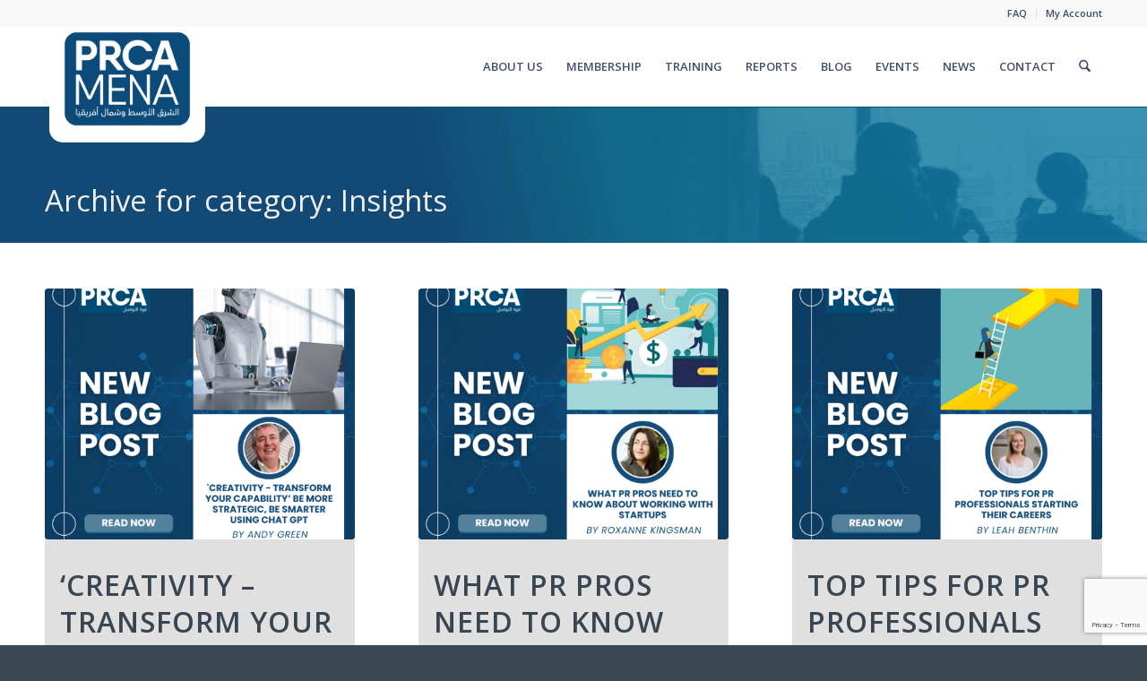

--- FILE ---
content_type: text/html; charset=UTF-8
request_url: https://prca.mena.global/category/insights/page/3/
body_size: 25182
content:
<!DOCTYPE html>
<html lang="en-GB" class="html_stretched responsive av-preloader-disabled  html_header_top html_logo_left html_main_nav_header html_menu_right html_slim html_header_sticky html_header_shrinking html_header_topbar_active html_mobile_menu_tablet html_header_searchicon html_content_align_center html_header_unstick_top_disabled html_header_stretch_disabled html_minimal_header html_elegant-blog html_modern-blog html_av-submenu-hidden html_av-submenu-display-click html_av-overlay-side html_av-overlay-side-classic html_av-submenu-noclone html_entry_id_21868 av-cookies-no-cookie-consent av-no-preview av-default-lightbox html_text_menu_active av-mobile-menu-switch-default">
<head>
<meta charset="UTF-8" />


<!-- mobile setting -->
<meta name="viewport" content="width=device-width, initial-scale=1">

<!-- Scripts/CSS and wp_head hook -->
<meta name='robots' content='index, follow, max-image-preview:large, max-snippet:-1, max-video-preview:-1' />
	<style>img:is([sizes="auto" i], [sizes^="auto," i]) { contain-intrinsic-size: 3000px 1500px }</style>
	<style type="text/css">@font-face { font-family: 'star'; src: url('https://prca.mena.global/wp-content/plugins/woocommerce/assets/fonts/star.eot'); src: url('https://prca.mena.global/wp-content/plugins/woocommerce/assets/fonts/star.eot?#iefix') format('embedded-opentype'), 	  url('https://prca.mena.global/wp-content/plugins/woocommerce/assets/fonts/star.woff') format('woff'), 	  url('https://prca.mena.global/wp-content/plugins/woocommerce/assets/fonts/star.ttf') format('truetype'), 	  url('https://prca.mena.global/wp-content/plugins/woocommerce/assets/fonts/star.svg#star') format('svg'); font-weight: normal; font-style: normal;  } @font-face { font-family: 'WooCommerce'; src: url('https://prca.mena.global/wp-content/plugins/woocommerce/assets/fonts/WooCommerce.eot'); src: url('https://prca.mena.global/wp-content/plugins/woocommerce/assets/fonts/WooCommerce.eot?#iefix') format('embedded-opentype'), 	  url('https://prca.mena.global/wp-content/plugins/woocommerce/assets/fonts/WooCommerce.woff') format('woff'), 	  url('https://prca.mena.global/wp-content/plugins/woocommerce/assets/fonts/WooCommerce.ttf') format('truetype'), 	  url('https://prca.mena.global/wp-content/plugins/woocommerce/assets/fonts/WooCommerce.svg#WooCommerce') format('svg'); font-weight: normal; font-style: normal;  } </style>
	<!-- This site is optimized with the Yoast SEO plugin v26.1.1 - https://yoast.com/wordpress/plugins/seo/ -->
	<title>Insights Archives - Page 3 of 14 - PRCA MENA</title>
	<link rel="canonical" href="https://prca.mena.global/category/insights/page/3/" />
	<link rel="prev" href="https://prca.mena.global/category/insights/page/2/" />
	<link rel="next" href="https://prca.mena.global/category/insights/page/4/" />
	<meta property="og:locale" content="en_GB" />
	<meta property="og:type" content="article" />
	<meta property="og:title" content="Insights Archives - Page 3 of 14 - PRCA MENA" />
	<meta property="og:url" content="https://prca.mena.global/category/insights/" />
	<meta property="og:site_name" content="PRCA MENA" />
	<meta name="twitter:card" content="summary_large_image" />
	<script type="application/ld+json" class="yoast-schema-graph">{"@context":"https://schema.org","@graph":[{"@type":"CollectionPage","@id":"https://prca.mena.global/category/insights/","url":"https://prca.mena.global/category/insights/page/3/","name":"Insights Archives - Page 3 of 14 - PRCA MENA","isPartOf":{"@id":"https://prca.mena.global/#website"},"primaryImageOfPage":{"@id":"https://prca.mena.global/category/insights/page/3/#primaryimage"},"image":{"@id":"https://prca.mena.global/category/insights/page/3/#primaryimage"},"thumbnailUrl":"https://prca.mena.global/wp-content/uploads/2023/08/New-Blog-Post-Announcement-27.png","breadcrumb":{"@id":"https://prca.mena.global/category/insights/page/3/#breadcrumb"},"inLanguage":"en-GB"},{"@type":"ImageObject","inLanguage":"en-GB","@id":"https://prca.mena.global/category/insights/page/3/#primaryimage","url":"https://prca.mena.global/wp-content/uploads/2023/08/New-Blog-Post-Announcement-27.png","contentUrl":"https://prca.mena.global/wp-content/uploads/2023/08/New-Blog-Post-Announcement-27.png","width":1080,"height":1080},{"@type":"BreadcrumbList","@id":"https://prca.mena.global/category/insights/page/3/#breadcrumb","itemListElement":[{"@type":"ListItem","position":1,"name":"Home","item":"https://prca.mena.global/home/"},{"@type":"ListItem","position":2,"name":"Insights"}]},{"@type":"WebSite","@id":"https://prca.mena.global/#website","url":"https://prca.mena.global/","name":"PRCA MENA","description":"Power of Communication","potentialAction":[{"@type":"SearchAction","target":{"@type":"EntryPoint","urlTemplate":"https://prca.mena.global/?s={search_term_string}"},"query-input":{"@type":"PropertyValueSpecification","valueRequired":true,"valueName":"search_term_string"}}],"inLanguage":"en-GB"}]}</script>
	<!-- / Yoast SEO plugin. -->


<link rel='dns-prefetch' href='//www.googletagmanager.com' />
<link rel="alternate" type="application/rss+xml" title="PRCA MENA &raquo; Feed" href="https://prca.mena.global/feed/" />
<link rel="alternate" type="application/rss+xml" title="PRCA MENA &raquo; Comments Feed" href="https://prca.mena.global/comments/feed/" />
<link rel="alternate" type="application/rss+xml" title="PRCA MENA &raquo; Insights Category Feed" href="https://prca.mena.global/category/insights/feed/" />

<!-- google webfont font replacement -->

			<script type='text/javascript'>

				(function() {

					/*	check if webfonts are disabled by user setting via cookie - or user must opt in.	*/
					var html = document.getElementsByTagName('html')[0];
					var cookie_check = html.className.indexOf('av-cookies-needs-opt-in') >= 0 || html.className.indexOf('av-cookies-can-opt-out') >= 0;
					var allow_continue = true;
					var silent_accept_cookie = html.className.indexOf('av-cookies-user-silent-accept') >= 0;

					if( cookie_check && ! silent_accept_cookie )
					{
						if( ! document.cookie.match(/aviaCookieConsent/) || html.className.indexOf('av-cookies-session-refused') >= 0 )
						{
							allow_continue = false;
						}
						else
						{
							if( ! document.cookie.match(/aviaPrivacyRefuseCookiesHideBar/) )
							{
								allow_continue = false;
							}
							else if( ! document.cookie.match(/aviaPrivacyEssentialCookiesEnabled/) )
							{
								allow_continue = false;
							}
							else if( document.cookie.match(/aviaPrivacyGoogleWebfontsDisabled/) )
							{
								allow_continue = false;
							}
						}
					}

					if( allow_continue )
					{
						var f = document.createElement('link');

						f.type 	= 'text/css';
						f.rel 	= 'stylesheet';
						f.href 	= 'https://fonts.googleapis.com/css?family=Open+Sans:400,600&display=auto';
						f.id 	= 'avia-google-webfont';

						document.getElementsByTagName('head')[0].appendChild(f);
					}
				})();

			</script>
			<script type="text/javascript">
/* <![CDATA[ */
window._wpemojiSettings = {"baseUrl":"https:\/\/s.w.org\/images\/core\/emoji\/16.0.1\/72x72\/","ext":".png","svgUrl":"https:\/\/s.w.org\/images\/core\/emoji\/16.0.1\/svg\/","svgExt":".svg","source":{"concatemoji":"https:\/\/prca.mena.global\/wp-includes\/js\/wp-emoji-release.min.js?ver=6.8.3"}};
/*! This file is auto-generated */
!function(s,n){var o,i,e;function c(e){try{var t={supportTests:e,timestamp:(new Date).valueOf()};sessionStorage.setItem(o,JSON.stringify(t))}catch(e){}}function p(e,t,n){e.clearRect(0,0,e.canvas.width,e.canvas.height),e.fillText(t,0,0);var t=new Uint32Array(e.getImageData(0,0,e.canvas.width,e.canvas.height).data),a=(e.clearRect(0,0,e.canvas.width,e.canvas.height),e.fillText(n,0,0),new Uint32Array(e.getImageData(0,0,e.canvas.width,e.canvas.height).data));return t.every(function(e,t){return e===a[t]})}function u(e,t){e.clearRect(0,0,e.canvas.width,e.canvas.height),e.fillText(t,0,0);for(var n=e.getImageData(16,16,1,1),a=0;a<n.data.length;a++)if(0!==n.data[a])return!1;return!0}function f(e,t,n,a){switch(t){case"flag":return n(e,"\ud83c\udff3\ufe0f\u200d\u26a7\ufe0f","\ud83c\udff3\ufe0f\u200b\u26a7\ufe0f")?!1:!n(e,"\ud83c\udde8\ud83c\uddf6","\ud83c\udde8\u200b\ud83c\uddf6")&&!n(e,"\ud83c\udff4\udb40\udc67\udb40\udc62\udb40\udc65\udb40\udc6e\udb40\udc67\udb40\udc7f","\ud83c\udff4\u200b\udb40\udc67\u200b\udb40\udc62\u200b\udb40\udc65\u200b\udb40\udc6e\u200b\udb40\udc67\u200b\udb40\udc7f");case"emoji":return!a(e,"\ud83e\udedf")}return!1}function g(e,t,n,a){var r="undefined"!=typeof WorkerGlobalScope&&self instanceof WorkerGlobalScope?new OffscreenCanvas(300,150):s.createElement("canvas"),o=r.getContext("2d",{willReadFrequently:!0}),i=(o.textBaseline="top",o.font="600 32px Arial",{});return e.forEach(function(e){i[e]=t(o,e,n,a)}),i}function t(e){var t=s.createElement("script");t.src=e,t.defer=!0,s.head.appendChild(t)}"undefined"!=typeof Promise&&(o="wpEmojiSettingsSupports",i=["flag","emoji"],n.supports={everything:!0,everythingExceptFlag:!0},e=new Promise(function(e){s.addEventListener("DOMContentLoaded",e,{once:!0})}),new Promise(function(t){var n=function(){try{var e=JSON.parse(sessionStorage.getItem(o));if("object"==typeof e&&"number"==typeof e.timestamp&&(new Date).valueOf()<e.timestamp+604800&&"object"==typeof e.supportTests)return e.supportTests}catch(e){}return null}();if(!n){if("undefined"!=typeof Worker&&"undefined"!=typeof OffscreenCanvas&&"undefined"!=typeof URL&&URL.createObjectURL&&"undefined"!=typeof Blob)try{var e="postMessage("+g.toString()+"("+[JSON.stringify(i),f.toString(),p.toString(),u.toString()].join(",")+"));",a=new Blob([e],{type:"text/javascript"}),r=new Worker(URL.createObjectURL(a),{name:"wpTestEmojiSupports"});return void(r.onmessage=function(e){c(n=e.data),r.terminate(),t(n)})}catch(e){}c(n=g(i,f,p,u))}t(n)}).then(function(e){for(var t in e)n.supports[t]=e[t],n.supports.everything=n.supports.everything&&n.supports[t],"flag"!==t&&(n.supports.everythingExceptFlag=n.supports.everythingExceptFlag&&n.supports[t]);n.supports.everythingExceptFlag=n.supports.everythingExceptFlag&&!n.supports.flag,n.DOMReady=!1,n.readyCallback=function(){n.DOMReady=!0}}).then(function(){return e}).then(function(){var e;n.supports.everything||(n.readyCallback(),(e=n.source||{}).concatemoji?t(e.concatemoji):e.wpemoji&&e.twemoji&&(t(e.twemoji),t(e.wpemoji)))}))}((window,document),window._wpemojiSettings);
/* ]]> */
</script>
<link rel='stylesheet' id='avia-grid-css' href='https://prca.mena.global/wp-content/themes/blazetheme/css/grid.css?ver=7.1.2' type='text/css' media='all' />
<link rel='stylesheet' id='avia-base-css' href='https://prca.mena.global/wp-content/themes/blazetheme/css/base.css?ver=7.1.2' type='text/css' media='all' />
<link rel='stylesheet' id='avia-layout-css' href='https://prca.mena.global/wp-content/themes/blazetheme/css/layout.css?ver=7.1.2' type='text/css' media='all' />
<link rel='stylesheet' id='avia-module-audioplayer-css' href='https://prca.mena.global/wp-content/themes/blazetheme/config-templatebuilder/avia-shortcodes/audio-player/audio-player.css?ver=7.1.2' type='text/css' media='all' />
<link rel='stylesheet' id='avia-module-blog-css' href='https://prca.mena.global/wp-content/themes/blazetheme/config-templatebuilder/avia-shortcodes/blog/blog.css?ver=7.1.2' type='text/css' media='all' />
<link rel='stylesheet' id='avia-module-postslider-css' href='https://prca.mena.global/wp-content/themes/blazetheme/config-templatebuilder/avia-shortcodes/postslider/postslider.css?ver=7.1.2' type='text/css' media='all' />
<link rel='stylesheet' id='avia-module-button-css' href='https://prca.mena.global/wp-content/themes/blazetheme/config-templatebuilder/avia-shortcodes/buttons/buttons.css?ver=7.1.2' type='text/css' media='all' />
<link rel='stylesheet' id='avia-module-buttonrow-css' href='https://prca.mena.global/wp-content/themes/blazetheme/config-templatebuilder/avia-shortcodes/buttonrow/buttonrow.css?ver=7.1.2' type='text/css' media='all' />
<link rel='stylesheet' id='avia-module-button-fullwidth-css' href='https://prca.mena.global/wp-content/themes/blazetheme/config-templatebuilder/avia-shortcodes/buttons_fullwidth/buttons_fullwidth.css?ver=7.1.2' type='text/css' media='all' />
<link rel='stylesheet' id='avia-module-catalogue-css' href='https://prca.mena.global/wp-content/themes/blazetheme/config-templatebuilder/avia-shortcodes/catalogue/catalogue.css?ver=7.1.2' type='text/css' media='all' />
<link rel='stylesheet' id='avia-module-comments-css' href='https://prca.mena.global/wp-content/themes/blazetheme/config-templatebuilder/avia-shortcodes/comments/comments.css?ver=7.1.2' type='text/css' media='all' />
<link rel='stylesheet' id='avia-module-contact-css' href='https://prca.mena.global/wp-content/themes/blazetheme/config-templatebuilder/avia-shortcodes/contact/contact.css?ver=7.1.2' type='text/css' media='all' />
<link rel='stylesheet' id='avia-module-slideshow-css' href='https://prca.mena.global/wp-content/themes/blazetheme/config-templatebuilder/avia-shortcodes/slideshow/slideshow.css?ver=7.1.2' type='text/css' media='all' />
<link rel='stylesheet' id='avia-module-slideshow-contentpartner-css' href='https://prca.mena.global/wp-content/themes/blazetheme/config-templatebuilder/avia-shortcodes/contentslider/contentslider.css?ver=7.1.2' type='text/css' media='all' />
<link rel='stylesheet' id='avia-module-countdown-css' href='https://prca.mena.global/wp-content/themes/blazetheme/config-templatebuilder/avia-shortcodes/countdown/countdown.css?ver=7.1.2' type='text/css' media='all' />
<link rel='stylesheet' id='avia-module-dynamic-field-css' href='https://prca.mena.global/wp-content/themes/blazetheme/config-templatebuilder/avia-shortcodes/dynamic_field/dynamic_field.css?ver=7.1.2' type='text/css' media='all' />
<link rel='stylesheet' id='avia-module-gallery-css' href='https://prca.mena.global/wp-content/themes/blazetheme/config-templatebuilder/avia-shortcodes/gallery/gallery.css?ver=7.1.2' type='text/css' media='all' />
<link rel='stylesheet' id='avia-module-gallery-hor-css' href='https://prca.mena.global/wp-content/themes/blazetheme/config-templatebuilder/avia-shortcodes/gallery_horizontal/gallery_horizontal.css?ver=7.1.2' type='text/css' media='all' />
<link rel='stylesheet' id='avia-module-maps-css' href='https://prca.mena.global/wp-content/themes/blazetheme/config-templatebuilder/avia-shortcodes/google_maps/google_maps.css?ver=7.1.2' type='text/css' media='all' />
<link rel='stylesheet' id='avia-module-gridrow-css' href='https://prca.mena.global/wp-content/themes/blazetheme/config-templatebuilder/avia-shortcodes/grid_row/grid_row.css?ver=7.1.2' type='text/css' media='all' />
<link rel='stylesheet' id='avia-module-heading-css' href='https://prca.mena.global/wp-content/themes/blazetheme/config-templatebuilder/avia-shortcodes/heading/heading.css?ver=7.1.2' type='text/css' media='all' />
<link rel='stylesheet' id='avia-module-rotator-css' href='https://prca.mena.global/wp-content/themes/blazetheme/config-templatebuilder/avia-shortcodes/headline_rotator/headline_rotator.css?ver=7.1.2' type='text/css' media='all' />
<link rel='stylesheet' id='avia-module-hr-css' href='https://prca.mena.global/wp-content/themes/blazetheme/config-templatebuilder/avia-shortcodes/hr/hr.css?ver=7.1.2' type='text/css' media='all' />
<link rel='stylesheet' id='avia-module-icon-css' href='https://prca.mena.global/wp-content/themes/blazetheme/config-templatebuilder/avia-shortcodes/icon/icon.css?ver=7.1.2' type='text/css' media='all' />
<link rel='stylesheet' id='avia-module-icon-circles-css' href='https://prca.mena.global/wp-content/themes/blazetheme/config-templatebuilder/avia-shortcodes/icon_circles/icon_circles.css?ver=7.1.2' type='text/css' media='all' />
<link rel='stylesheet' id='avia-module-iconbox-css' href='https://prca.mena.global/wp-content/themes/blazetheme/config-templatebuilder/avia-shortcodes/iconbox/iconbox.css?ver=7.1.2' type='text/css' media='all' />
<link rel='stylesheet' id='avia-module-icongrid-css' href='https://prca.mena.global/wp-content/themes/blazetheme/config-templatebuilder/avia-shortcodes/icongrid/icongrid.css?ver=7.1.2' type='text/css' media='all' />
<link rel='stylesheet' id='avia-module-iconlist-css' href='https://prca.mena.global/wp-content/themes/blazetheme/config-templatebuilder/avia-shortcodes/iconlist/iconlist.css?ver=7.1.2' type='text/css' media='all' />
<link rel='stylesheet' id='avia-module-image-css' href='https://prca.mena.global/wp-content/themes/blazetheme/config-templatebuilder/avia-shortcodes/image/image.css?ver=7.1.2' type='text/css' media='all' />
<link rel='stylesheet' id='avia-module-image-diff-css' href='https://prca.mena.global/wp-content/themes/blazetheme/config-templatebuilder/avia-shortcodes/image_diff/image_diff.css?ver=7.1.2' type='text/css' media='all' />
<link rel='stylesheet' id='avia-module-hotspot-css' href='https://prca.mena.global/wp-content/themes/blazetheme/config-templatebuilder/avia-shortcodes/image_hotspots/image_hotspots.css?ver=7.1.2' type='text/css' media='all' />
<link rel='stylesheet' id='avia-module-sc-lottie-animation-css' href='https://prca.mena.global/wp-content/themes/blazetheme/config-templatebuilder/avia-shortcodes/lottie_animation/lottie_animation.css?ver=7.1.2' type='text/css' media='all' />
<link rel='stylesheet' id='avia-module-magazine-css' href='https://prca.mena.global/wp-content/themes/blazetheme/config-templatebuilder/avia-shortcodes/magazine/magazine.css?ver=7.1.2' type='text/css' media='all' />
<link rel='stylesheet' id='avia-module-masonry-css' href='https://prca.mena.global/wp-content/themes/blazetheme/config-templatebuilder/avia-shortcodes/masonry_entries/masonry_entries.css?ver=7.1.2' type='text/css' media='all' />
<link rel='stylesheet' id='avia-siteloader-css' href='https://prca.mena.global/wp-content/themes/blazetheme/css/avia-snippet-site-preloader.css?ver=7.1.2' type='text/css' media='all' />
<link rel='stylesheet' id='avia-module-menu-css' href='https://prca.mena.global/wp-content/themes/blazetheme/config-templatebuilder/avia-shortcodes/menu/menu.css?ver=7.1.2' type='text/css' media='all' />
<link rel='stylesheet' id='avia-module-notification-css' href='https://prca.mena.global/wp-content/themes/blazetheme/config-templatebuilder/avia-shortcodes/notification/notification.css?ver=7.1.2' type='text/css' media='all' />
<link rel='stylesheet' id='avia-module-numbers-css' href='https://prca.mena.global/wp-content/themes/blazetheme/config-templatebuilder/avia-shortcodes/numbers/numbers.css?ver=7.1.2' type='text/css' media='all' />
<link rel='stylesheet' id='avia-module-portfolio-css' href='https://prca.mena.global/wp-content/themes/blazetheme/config-templatebuilder/avia-shortcodes/portfolio/portfolio.css?ver=7.1.2' type='text/css' media='all' />
<link rel='stylesheet' id='avia-module-post-metadata-css' href='https://prca.mena.global/wp-content/themes/blazetheme/config-templatebuilder/avia-shortcodes/post_metadata/post_metadata.css?ver=7.1.2' type='text/css' media='all' />
<link rel='stylesheet' id='avia-module-progress-bar-css' href='https://prca.mena.global/wp-content/themes/blazetheme/config-templatebuilder/avia-shortcodes/progressbar/progressbar.css?ver=7.1.2' type='text/css' media='all' />
<link rel='stylesheet' id='avia-module-promobox-css' href='https://prca.mena.global/wp-content/themes/blazetheme/config-templatebuilder/avia-shortcodes/promobox/promobox.css?ver=7.1.2' type='text/css' media='all' />
<link rel='stylesheet' id='avia-sc-search-css' href='https://prca.mena.global/wp-content/themes/blazetheme/config-templatebuilder/avia-shortcodes/search/search.css?ver=7.1.2' type='text/css' media='all' />
<link rel='stylesheet' id='avia-module-slideshow-accordion-css' href='https://prca.mena.global/wp-content/themes/blazetheme/config-templatebuilder/avia-shortcodes/slideshow_accordion/slideshow_accordion.css?ver=7.1.2' type='text/css' media='all' />
<link rel='stylesheet' id='avia-module-slideshow-feature-image-css' href='https://prca.mena.global/wp-content/themes/blazetheme/config-templatebuilder/avia-shortcodes/slideshow_feature_image/slideshow_feature_image.css?ver=7.1.2' type='text/css' media='all' />
<link rel='stylesheet' id='avia-module-slideshow-fullsize-css' href='https://prca.mena.global/wp-content/themes/blazetheme/config-templatebuilder/avia-shortcodes/slideshow_fullsize/slideshow_fullsize.css?ver=7.1.2' type='text/css' media='all' />
<link rel='stylesheet' id='avia-module-slideshow-fullscreen-css' href='https://prca.mena.global/wp-content/themes/blazetheme/config-templatebuilder/avia-shortcodes/slideshow_fullscreen/slideshow_fullscreen.css?ver=7.1.2' type='text/css' media='all' />
<link rel='stylesheet' id='avia-module-slideshow-ls-css' href='https://prca.mena.global/wp-content/themes/blazetheme/config-templatebuilder/avia-shortcodes/slideshow_layerslider/slideshow_layerslider.css?ver=7.1.2' type='text/css' media='all' />
<link rel='stylesheet' id='avia-module-social-css' href='https://prca.mena.global/wp-content/themes/blazetheme/config-templatebuilder/avia-shortcodes/social_share/social_share.css?ver=7.1.2' type='text/css' media='all' />
<link rel='stylesheet' id='avia-module-tabsection-css' href='https://prca.mena.global/wp-content/themes/blazetheme/config-templatebuilder/avia-shortcodes/tab_section/tab_section.css?ver=7.1.2' type='text/css' media='all' />
<link rel='stylesheet' id='avia-module-table-css' href='https://prca.mena.global/wp-content/themes/blazetheme/config-templatebuilder/avia-shortcodes/table/table.css?ver=7.1.2' type='text/css' media='all' />
<link rel='stylesheet' id='avia-module-tabs-css' href='https://prca.mena.global/wp-content/themes/blazetheme/config-templatebuilder/avia-shortcodes/tabs/tabs.css?ver=7.1.2' type='text/css' media='all' />
<link rel='stylesheet' id='avia-module-team-css' href='https://prca.mena.global/wp-content/themes/blazetheme/config-templatebuilder/avia-shortcodes/team/team.css?ver=7.1.2' type='text/css' media='all' />
<link rel='stylesheet' id='avia-module-testimonials-css' href='https://prca.mena.global/wp-content/themes/blazetheme/config-templatebuilder/avia-shortcodes/testimonials/testimonials.css?ver=7.1.2' type='text/css' media='all' />
<link rel='stylesheet' id='avia-module-timeline-css' href='https://prca.mena.global/wp-content/themes/blazetheme/config-templatebuilder/avia-shortcodes/timeline/timeline.css?ver=7.1.2' type='text/css' media='all' />
<link rel='stylesheet' id='avia-module-toggles-css' href='https://prca.mena.global/wp-content/themes/blazetheme/config-templatebuilder/avia-shortcodes/toggles/toggles.css?ver=7.1.2' type='text/css' media='all' />
<link rel='stylesheet' id='avia-module-video-css' href='https://prca.mena.global/wp-content/themes/blazetheme/config-templatebuilder/avia-shortcodes/video/video.css?ver=7.1.2' type='text/css' media='all' />
<link rel='stylesheet' id='sbi_styles-css' href='https://prca.mena.global/wp-content/plugins/instagram-feed/css/sbi-styles.min.css?ver=6.9.1' type='text/css' media='all' />
<link rel='stylesheet' id='avia-scs-css' href='https://prca.mena.global/wp-content/themes/blazetheme/css/shortcodes.css?ver=7.1.2' type='text/css' media='all' />
<link rel='stylesheet' id='avia-woocommerce-css-css' href='https://prca.mena.global/wp-content/themes/blazetheme/config-woocommerce/woocommerce-mod.css?ver=7.1.2' type='text/css' media='all' />
<style id='wp-emoji-styles-inline-css' type='text/css'>

	img.wp-smiley, img.emoji {
		display: inline !important;
		border: none !important;
		box-shadow: none !important;
		height: 1em !important;
		width: 1em !important;
		margin: 0 0.07em !important;
		vertical-align: -0.1em !important;
		background: none !important;
		padding: 0 !important;
	}
</style>
<link rel='stylesheet' id='wp-block-library-css' href='https://prca.mena.global/wp-includes/css/dist/block-library/style.min.css?ver=6.8.3' type='text/css' media='all' />
<style id='global-styles-inline-css' type='text/css'>
:root{--wp--preset--aspect-ratio--square: 1;--wp--preset--aspect-ratio--4-3: 4/3;--wp--preset--aspect-ratio--3-4: 3/4;--wp--preset--aspect-ratio--3-2: 3/2;--wp--preset--aspect-ratio--2-3: 2/3;--wp--preset--aspect-ratio--16-9: 16/9;--wp--preset--aspect-ratio--9-16: 9/16;--wp--preset--color--black: #000000;--wp--preset--color--cyan-bluish-gray: #abb8c3;--wp--preset--color--white: #ffffff;--wp--preset--color--pale-pink: #f78da7;--wp--preset--color--vivid-red: #cf2e2e;--wp--preset--color--luminous-vivid-orange: #ff6900;--wp--preset--color--luminous-vivid-amber: #fcb900;--wp--preset--color--light-green-cyan: #7bdcb5;--wp--preset--color--vivid-green-cyan: #00d084;--wp--preset--color--pale-cyan-blue: #8ed1fc;--wp--preset--color--vivid-cyan-blue: #0693e3;--wp--preset--color--vivid-purple: #9b51e0;--wp--preset--color--metallic-red: #b02b2c;--wp--preset--color--maximum-yellow-red: #edae44;--wp--preset--color--yellow-sun: #eeee22;--wp--preset--color--palm-leaf: #83a846;--wp--preset--color--aero: #7bb0e7;--wp--preset--color--old-lavender: #745f7e;--wp--preset--color--steel-teal: #5f8789;--wp--preset--color--raspberry-pink: #d65799;--wp--preset--color--medium-turquoise: #4ecac2;--wp--preset--gradient--vivid-cyan-blue-to-vivid-purple: linear-gradient(135deg,rgba(6,147,227,1) 0%,rgb(155,81,224) 100%);--wp--preset--gradient--light-green-cyan-to-vivid-green-cyan: linear-gradient(135deg,rgb(122,220,180) 0%,rgb(0,208,130) 100%);--wp--preset--gradient--luminous-vivid-amber-to-luminous-vivid-orange: linear-gradient(135deg,rgba(252,185,0,1) 0%,rgba(255,105,0,1) 100%);--wp--preset--gradient--luminous-vivid-orange-to-vivid-red: linear-gradient(135deg,rgba(255,105,0,1) 0%,rgb(207,46,46) 100%);--wp--preset--gradient--very-light-gray-to-cyan-bluish-gray: linear-gradient(135deg,rgb(238,238,238) 0%,rgb(169,184,195) 100%);--wp--preset--gradient--cool-to-warm-spectrum: linear-gradient(135deg,rgb(74,234,220) 0%,rgb(151,120,209) 20%,rgb(207,42,186) 40%,rgb(238,44,130) 60%,rgb(251,105,98) 80%,rgb(254,248,76) 100%);--wp--preset--gradient--blush-light-purple: linear-gradient(135deg,rgb(255,206,236) 0%,rgb(152,150,240) 100%);--wp--preset--gradient--blush-bordeaux: linear-gradient(135deg,rgb(254,205,165) 0%,rgb(254,45,45) 50%,rgb(107,0,62) 100%);--wp--preset--gradient--luminous-dusk: linear-gradient(135deg,rgb(255,203,112) 0%,rgb(199,81,192) 50%,rgb(65,88,208) 100%);--wp--preset--gradient--pale-ocean: linear-gradient(135deg,rgb(255,245,203) 0%,rgb(182,227,212) 50%,rgb(51,167,181) 100%);--wp--preset--gradient--electric-grass: linear-gradient(135deg,rgb(202,248,128) 0%,rgb(113,206,126) 100%);--wp--preset--gradient--midnight: linear-gradient(135deg,rgb(2,3,129) 0%,rgb(40,116,252) 100%);--wp--preset--font-size--small: 1rem;--wp--preset--font-size--medium: 1.125rem;--wp--preset--font-size--large: 1.75rem;--wp--preset--font-size--x-large: clamp(1.75rem, 3vw, 2.25rem);--wp--preset--spacing--20: 0.44rem;--wp--preset--spacing--30: 0.67rem;--wp--preset--spacing--40: 1rem;--wp--preset--spacing--50: 1.5rem;--wp--preset--spacing--60: 2.25rem;--wp--preset--spacing--70: 3.38rem;--wp--preset--spacing--80: 5.06rem;--wp--preset--shadow--natural: 6px 6px 9px rgba(0, 0, 0, 0.2);--wp--preset--shadow--deep: 12px 12px 50px rgba(0, 0, 0, 0.4);--wp--preset--shadow--sharp: 6px 6px 0px rgba(0, 0, 0, 0.2);--wp--preset--shadow--outlined: 6px 6px 0px -3px rgba(255, 255, 255, 1), 6px 6px rgba(0, 0, 0, 1);--wp--preset--shadow--crisp: 6px 6px 0px rgba(0, 0, 0, 1);}:root { --wp--style--global--content-size: 800px;--wp--style--global--wide-size: 1130px; }:where(body) { margin: 0; }.wp-site-blocks > .alignleft { float: left; margin-right: 2em; }.wp-site-blocks > .alignright { float: right; margin-left: 2em; }.wp-site-blocks > .aligncenter { justify-content: center; margin-left: auto; margin-right: auto; }:where(.is-layout-flex){gap: 0.5em;}:where(.is-layout-grid){gap: 0.5em;}.is-layout-flow > .alignleft{float: left;margin-inline-start: 0;margin-inline-end: 2em;}.is-layout-flow > .alignright{float: right;margin-inline-start: 2em;margin-inline-end: 0;}.is-layout-flow > .aligncenter{margin-left: auto !important;margin-right: auto !important;}.is-layout-constrained > .alignleft{float: left;margin-inline-start: 0;margin-inline-end: 2em;}.is-layout-constrained > .alignright{float: right;margin-inline-start: 2em;margin-inline-end: 0;}.is-layout-constrained > .aligncenter{margin-left: auto !important;margin-right: auto !important;}.is-layout-constrained > :where(:not(.alignleft):not(.alignright):not(.alignfull)){max-width: var(--wp--style--global--content-size);margin-left: auto !important;margin-right: auto !important;}.is-layout-constrained > .alignwide{max-width: var(--wp--style--global--wide-size);}body .is-layout-flex{display: flex;}.is-layout-flex{flex-wrap: wrap;align-items: center;}.is-layout-flex > :is(*, div){margin: 0;}body .is-layout-grid{display: grid;}.is-layout-grid > :is(*, div){margin: 0;}body{padding-top: 0px;padding-right: 0px;padding-bottom: 0px;padding-left: 0px;}a:where(:not(.wp-element-button)){text-decoration: underline;}:root :where(.wp-element-button, .wp-block-button__link){background-color: #32373c;border-width: 0;color: #fff;font-family: inherit;font-size: inherit;line-height: inherit;padding: calc(0.667em + 2px) calc(1.333em + 2px);text-decoration: none;}.has-black-color{color: var(--wp--preset--color--black) !important;}.has-cyan-bluish-gray-color{color: var(--wp--preset--color--cyan-bluish-gray) !important;}.has-white-color{color: var(--wp--preset--color--white) !important;}.has-pale-pink-color{color: var(--wp--preset--color--pale-pink) !important;}.has-vivid-red-color{color: var(--wp--preset--color--vivid-red) !important;}.has-luminous-vivid-orange-color{color: var(--wp--preset--color--luminous-vivid-orange) !important;}.has-luminous-vivid-amber-color{color: var(--wp--preset--color--luminous-vivid-amber) !important;}.has-light-green-cyan-color{color: var(--wp--preset--color--light-green-cyan) !important;}.has-vivid-green-cyan-color{color: var(--wp--preset--color--vivid-green-cyan) !important;}.has-pale-cyan-blue-color{color: var(--wp--preset--color--pale-cyan-blue) !important;}.has-vivid-cyan-blue-color{color: var(--wp--preset--color--vivid-cyan-blue) !important;}.has-vivid-purple-color{color: var(--wp--preset--color--vivid-purple) !important;}.has-metallic-red-color{color: var(--wp--preset--color--metallic-red) !important;}.has-maximum-yellow-red-color{color: var(--wp--preset--color--maximum-yellow-red) !important;}.has-yellow-sun-color{color: var(--wp--preset--color--yellow-sun) !important;}.has-palm-leaf-color{color: var(--wp--preset--color--palm-leaf) !important;}.has-aero-color{color: var(--wp--preset--color--aero) !important;}.has-old-lavender-color{color: var(--wp--preset--color--old-lavender) !important;}.has-steel-teal-color{color: var(--wp--preset--color--steel-teal) !important;}.has-raspberry-pink-color{color: var(--wp--preset--color--raspberry-pink) !important;}.has-medium-turquoise-color{color: var(--wp--preset--color--medium-turquoise) !important;}.has-black-background-color{background-color: var(--wp--preset--color--black) !important;}.has-cyan-bluish-gray-background-color{background-color: var(--wp--preset--color--cyan-bluish-gray) !important;}.has-white-background-color{background-color: var(--wp--preset--color--white) !important;}.has-pale-pink-background-color{background-color: var(--wp--preset--color--pale-pink) !important;}.has-vivid-red-background-color{background-color: var(--wp--preset--color--vivid-red) !important;}.has-luminous-vivid-orange-background-color{background-color: var(--wp--preset--color--luminous-vivid-orange) !important;}.has-luminous-vivid-amber-background-color{background-color: var(--wp--preset--color--luminous-vivid-amber) !important;}.has-light-green-cyan-background-color{background-color: var(--wp--preset--color--light-green-cyan) !important;}.has-vivid-green-cyan-background-color{background-color: var(--wp--preset--color--vivid-green-cyan) !important;}.has-pale-cyan-blue-background-color{background-color: var(--wp--preset--color--pale-cyan-blue) !important;}.has-vivid-cyan-blue-background-color{background-color: var(--wp--preset--color--vivid-cyan-blue) !important;}.has-vivid-purple-background-color{background-color: var(--wp--preset--color--vivid-purple) !important;}.has-metallic-red-background-color{background-color: var(--wp--preset--color--metallic-red) !important;}.has-maximum-yellow-red-background-color{background-color: var(--wp--preset--color--maximum-yellow-red) !important;}.has-yellow-sun-background-color{background-color: var(--wp--preset--color--yellow-sun) !important;}.has-palm-leaf-background-color{background-color: var(--wp--preset--color--palm-leaf) !important;}.has-aero-background-color{background-color: var(--wp--preset--color--aero) !important;}.has-old-lavender-background-color{background-color: var(--wp--preset--color--old-lavender) !important;}.has-steel-teal-background-color{background-color: var(--wp--preset--color--steel-teal) !important;}.has-raspberry-pink-background-color{background-color: var(--wp--preset--color--raspberry-pink) !important;}.has-medium-turquoise-background-color{background-color: var(--wp--preset--color--medium-turquoise) !important;}.has-black-border-color{border-color: var(--wp--preset--color--black) !important;}.has-cyan-bluish-gray-border-color{border-color: var(--wp--preset--color--cyan-bluish-gray) !important;}.has-white-border-color{border-color: var(--wp--preset--color--white) !important;}.has-pale-pink-border-color{border-color: var(--wp--preset--color--pale-pink) !important;}.has-vivid-red-border-color{border-color: var(--wp--preset--color--vivid-red) !important;}.has-luminous-vivid-orange-border-color{border-color: var(--wp--preset--color--luminous-vivid-orange) !important;}.has-luminous-vivid-amber-border-color{border-color: var(--wp--preset--color--luminous-vivid-amber) !important;}.has-light-green-cyan-border-color{border-color: var(--wp--preset--color--light-green-cyan) !important;}.has-vivid-green-cyan-border-color{border-color: var(--wp--preset--color--vivid-green-cyan) !important;}.has-pale-cyan-blue-border-color{border-color: var(--wp--preset--color--pale-cyan-blue) !important;}.has-vivid-cyan-blue-border-color{border-color: var(--wp--preset--color--vivid-cyan-blue) !important;}.has-vivid-purple-border-color{border-color: var(--wp--preset--color--vivid-purple) !important;}.has-metallic-red-border-color{border-color: var(--wp--preset--color--metallic-red) !important;}.has-maximum-yellow-red-border-color{border-color: var(--wp--preset--color--maximum-yellow-red) !important;}.has-yellow-sun-border-color{border-color: var(--wp--preset--color--yellow-sun) !important;}.has-palm-leaf-border-color{border-color: var(--wp--preset--color--palm-leaf) !important;}.has-aero-border-color{border-color: var(--wp--preset--color--aero) !important;}.has-old-lavender-border-color{border-color: var(--wp--preset--color--old-lavender) !important;}.has-steel-teal-border-color{border-color: var(--wp--preset--color--steel-teal) !important;}.has-raspberry-pink-border-color{border-color: var(--wp--preset--color--raspberry-pink) !important;}.has-medium-turquoise-border-color{border-color: var(--wp--preset--color--medium-turquoise) !important;}.has-vivid-cyan-blue-to-vivid-purple-gradient-background{background: var(--wp--preset--gradient--vivid-cyan-blue-to-vivid-purple) !important;}.has-light-green-cyan-to-vivid-green-cyan-gradient-background{background: var(--wp--preset--gradient--light-green-cyan-to-vivid-green-cyan) !important;}.has-luminous-vivid-amber-to-luminous-vivid-orange-gradient-background{background: var(--wp--preset--gradient--luminous-vivid-amber-to-luminous-vivid-orange) !important;}.has-luminous-vivid-orange-to-vivid-red-gradient-background{background: var(--wp--preset--gradient--luminous-vivid-orange-to-vivid-red) !important;}.has-very-light-gray-to-cyan-bluish-gray-gradient-background{background: var(--wp--preset--gradient--very-light-gray-to-cyan-bluish-gray) !important;}.has-cool-to-warm-spectrum-gradient-background{background: var(--wp--preset--gradient--cool-to-warm-spectrum) !important;}.has-blush-light-purple-gradient-background{background: var(--wp--preset--gradient--blush-light-purple) !important;}.has-blush-bordeaux-gradient-background{background: var(--wp--preset--gradient--blush-bordeaux) !important;}.has-luminous-dusk-gradient-background{background: var(--wp--preset--gradient--luminous-dusk) !important;}.has-pale-ocean-gradient-background{background: var(--wp--preset--gradient--pale-ocean) !important;}.has-electric-grass-gradient-background{background: var(--wp--preset--gradient--electric-grass) !important;}.has-midnight-gradient-background{background: var(--wp--preset--gradient--midnight) !important;}.has-small-font-size{font-size: var(--wp--preset--font-size--small) !important;}.has-medium-font-size{font-size: var(--wp--preset--font-size--medium) !important;}.has-large-font-size{font-size: var(--wp--preset--font-size--large) !important;}.has-x-large-font-size{font-size: var(--wp--preset--font-size--x-large) !important;}
:where(.wp-block-post-template.is-layout-flex){gap: 1.25em;}:where(.wp-block-post-template.is-layout-grid){gap: 1.25em;}
:where(.wp-block-columns.is-layout-flex){gap: 2em;}:where(.wp-block-columns.is-layout-grid){gap: 2em;}
:root :where(.wp-block-pullquote){font-size: 1.5em;line-height: 1.6;}
</style>
<link rel='stylesheet' id='judge_styles-css' href='https://prca.mena.global/wp-content/plugins/blaze-awards-judges/css/style.css?ver=6.8.3' type='text/css' media='all' />
<link rel='stylesheet' id='blz_frontend_style-css' href='https://prca.mena.global/wp-content/plugins/blaze-installer/assets/css/frontend.css?ver=2.9.14' type='text/css' media='all' />
<style id='blz_frontend_style-inline-css' type='text/css'>

      #socket {
        text-align:inherit;
      }

      #socket .copyright {
        float: inherit;
      }
</style>
<link rel='stylesheet' id='contact-form-7-css' href='https://prca.mena.global/wp-content/plugins/contact-form-7/includes/css/styles.css?ver=6.1.2' type='text/css' media='all' />
<link rel='stylesheet' id='ctf_styles-css' href='https://prca.mena.global/wp-content/plugins/custom-twitter-feeds/css/ctf-styles.min.css?ver=2.3.1' type='text/css' media='all' />
<link rel='stylesheet' id='events-manager-css' href='https://prca.mena.global/wp-content/plugins/events-manager/includes/css/events-manager.min.css?ver=7.2.3' type='text/css' media='all' />
<style id='events-manager-inline-css' type='text/css'>
body .em { --font-family : inherit; --font-weight : inherit; --font-size : 1em; --line-height : inherit; }
</style>
<link rel='stylesheet' id='page-list-style-css' href='https://prca.mena.global/wp-content/plugins/page-list/css/page-list.css?ver=5.9' type='text/css' media='all' />
<style id='woocommerce-inline-inline-css' type='text/css'>
.woocommerce form .form-row .required { visibility: visible; }
</style>
<link rel='stylesheet' id='custom_style-css' href='https://prca.mena.global/wp-content/themes/prca-mena/custom.css?ver=1.0.36' type='text/css' media='all' />
<link rel='stylesheet' id='avia-fold-unfold-css' href='https://prca.mena.global/wp-content/themes/blazetheme/css/avia-snippet-fold-unfold.css?ver=7.1.2' type='text/css' media='all' />
<link rel='stylesheet' id='avia-popup-css-css' href='https://prca.mena.global/wp-content/themes/blazetheme/js/aviapopup/magnific-popup.min.css?ver=7.1.2' type='text/css' media='screen' />
<link rel='stylesheet' id='avia-lightbox-css' href='https://prca.mena.global/wp-content/themes/blazetheme/css/avia-snippet-lightbox.css?ver=7.1.2' type='text/css' media='screen' />
<link rel='stylesheet' id='avia-widget-css-css' href='https://prca.mena.global/wp-content/themes/blazetheme/css/avia-snippet-widget.css?ver=7.1.2' type='text/css' media='screen' />
<link rel='stylesheet' id='avia-dynamic-css' href='https://prca.mena.global/wp-content/uploads/dynamic_avia/prca_mena.css?ver=694a5de6cff49' type='text/css' media='all' />
<link rel='stylesheet' id='avia-custom-css' href='https://prca.mena.global/wp-content/themes/blazetheme/css/custom.css?ver=7.1.2' type='text/css' media='all' />
<link rel='stylesheet' id='avia-style-css' href='https://prca.mena.global/wp-content/themes/prca-mena/style.css?ver=7.1.2' type='text/css' media='all' />
<link rel='stylesheet' id='fancybox-css' href='https://prca.mena.global/wp-content/plugins/easy-fancybox/fancybox/1.3.28/jquery.fancybox.min.css?ver=6.8.3' type='text/css' media='screen' />
<style id='fancybox-inline-css' type='text/css'>
#fancybox-content{border-color:#ffffff;}#fancybox-title,#fancybox-title-float-main{color:#fff}.fancybox-hidden{display:none}#fancybox-content .fancybox-hidden,#fancybox-tmp .fancybox-hidden{display:revert}
</style>
<link rel='stylesheet' id='woocommerce-nyp-css' href='https://prca.mena.global/wp-content/plugins/woocommerce-name-your-price/assets/css/frontend/name-your-price.min.css?ver=3.7.0' type='text/css' media='all' />
<script type="text/javascript" src="https://prca.mena.global/wp-includes/js/jquery/jquery.min.js?ver=3.7.1" id="jquery-core-js"></script>
<script type="text/javascript" src="https://prca.mena.global/wp-includes/js/jquery/jquery-migrate.min.js?ver=3.4.1" id="jquery-migrate-js"></script>
<script type="text/javascript" src="https://prca.mena.global/wp-content/plugins/blaze-installer/assets/js/frontend.js?ver=2.9.14" id="blz_frontend_script-js"></script>
<script type="text/javascript" src="https://prca.mena.global/wp-includes/js/jquery/ui/core.min.js?ver=1.13.3" id="jquery-ui-core-js"></script>
<script type="text/javascript" src="https://prca.mena.global/wp-includes/js/jquery/ui/mouse.min.js?ver=1.13.3" id="jquery-ui-mouse-js"></script>
<script type="text/javascript" src="https://prca.mena.global/wp-includes/js/jquery/ui/sortable.min.js?ver=1.13.3" id="jquery-ui-sortable-js"></script>
<script type="text/javascript" src="https://prca.mena.global/wp-includes/js/jquery/ui/datepicker.min.js?ver=1.13.3" id="jquery-ui-datepicker-js"></script>
<script type="text/javascript" id="jquery-ui-datepicker-js-after">
/* <![CDATA[ */
jQuery(function(jQuery){jQuery.datepicker.setDefaults({"closeText":"Close","currentText":"Today","monthNames":["January","February","March","April","May","June","July","August","September","October","November","December"],"monthNamesShort":["Jan","Feb","Mar","Apr","May","Jun","Jul","Aug","Sep","Oct","Nov","Dec"],"nextText":"Next","prevText":"Previous","dayNames":["Sunday","Monday","Tuesday","Wednesday","Thursday","Friday","Saturday"],"dayNamesShort":["Sun","Mon","Tue","Wed","Thu","Fri","Sat"],"dayNamesMin":["S","M","T","W","T","F","S"],"dateFormat":"dS MM yy","firstDay":1,"isRTL":false});});
/* ]]> */
</script>
<script type="text/javascript" src="https://prca.mena.global/wp-includes/js/jquery/ui/resizable.min.js?ver=1.13.3" id="jquery-ui-resizable-js"></script>
<script type="text/javascript" src="https://prca.mena.global/wp-includes/js/jquery/ui/draggable.min.js?ver=1.13.3" id="jquery-ui-draggable-js"></script>
<script type="text/javascript" src="https://prca.mena.global/wp-includes/js/jquery/ui/controlgroup.min.js?ver=1.13.3" id="jquery-ui-controlgroup-js"></script>
<script type="text/javascript" src="https://prca.mena.global/wp-includes/js/jquery/ui/checkboxradio.min.js?ver=1.13.3" id="jquery-ui-checkboxradio-js"></script>
<script type="text/javascript" src="https://prca.mena.global/wp-includes/js/jquery/ui/button.min.js?ver=1.13.3" id="jquery-ui-button-js"></script>
<script type="text/javascript" src="https://prca.mena.global/wp-includes/js/jquery/ui/dialog.min.js?ver=1.13.3" id="jquery-ui-dialog-js"></script>
<script type="text/javascript" id="events-manager-js-extra">
/* <![CDATA[ */
var EM = {"ajaxurl":"https:\/\/prca.mena.global\/wp-admin\/admin-ajax.php","locationajaxurl":"https:\/\/prca.mena.global\/wp-admin\/admin-ajax.php?action=locations_search","firstDay":"1","locale":"en","dateFormat":"yy-mm-dd","ui_css":"https:\/\/prca.mena.global\/wp-content\/plugins\/events-manager\/includes\/css\/jquery-ui\/build.min.css","show24hours":"1","is_ssl":"1","autocomplete_limit":"10","calendar":{"breakpoints":{"small":560,"medium":908,"large":false},"month_format":"M Y"},"phone":"","datepicker":{"format":"d\/m\/Y"},"search":{"breakpoints":{"small":650,"medium":850,"full":false}},"url":"https:\/\/prca.mena.global\/wp-content\/plugins\/events-manager","assets":{"input.em-uploader":{"js":{"em-uploader":{"url":"https:\/\/prca.mena.global\/wp-content\/plugins\/events-manager\/includes\/js\/em-uploader.js?v=7.2.3","event":"em_uploader_ready"}}},".em-event-editor":{"js":{"event-editor":{"url":"https:\/\/prca.mena.global\/wp-content\/plugins\/events-manager\/includes\/js\/events-manager-event-editor.js?v=7.2.3","event":"em_event_editor_ready"}},"css":{"event-editor":"https:\/\/prca.mena.global\/wp-content\/plugins\/events-manager\/includes\/css\/events-manager-event-editor.min.css?v=7.2.3"}},".em-recurrence-sets, .em-timezone":{"js":{"luxon":{"url":"luxon\/luxon.js?v=7.2.3","event":"em_luxon_ready"}}},".em-booking-form, #em-booking-form, .em-booking-recurring, .em-event-booking-form":{"js":{"em-bookings":{"url":"https:\/\/prca.mena.global\/wp-content\/plugins\/events-manager\/includes\/js\/bookingsform.js?v=7.2.3","event":"em_booking_form_js_loaded"}}},"#em-opt-archetypes":{"js":{"archetypes":"https:\/\/prca.mena.global\/wp-content\/plugins\/events-manager\/includes\/js\/admin-archetype-editor.js?v=7.2.3","archetypes_ms":"https:\/\/prca.mena.global\/wp-content\/plugins\/events-manager\/includes\/js\/admin-archetypes.js?v=7.2.3","qs":"qs\/qs.js?v=7.2.3"}}},"cached":"","bookingInProgress":"Please wait while the booking is being submitted.","tickets_save":"Save Ticket","bookingajaxurl":"https:\/\/prca.mena.global\/wp-admin\/admin-ajax.php","bookings_export_save":"Export Bookings","bookings_settings_save":"Save Settings","booking_delete":"Are you sure you want to delete?","booking_offset":"30","bookings":{"submit_button":{"text":{"default":"Reserve your space and add your tickets to the basket","free":"Reserve your space and add your tickets to the basket","payment":"Reserve your space and add your tickets to the basket","processing":"Processing ..."}},"update_listener":""},"bb_full":"Sold Out","bb_book":"Book Now","bb_booking":"Booking\u2026","bb_booked":"Booking Submitted","bb_error":"Booking Error. Try again?","bb_cancel":"Cancel","bb_canceling":"Cancelling\u2026","bb_cancelled":"Cancelled","bb_cancel_error":"Cancellation Error. Try again?","txt_search":"Search","txt_searching":"Searching...","txt_loading":"Loading..."};
/* ]]> */
</script>
<script type="text/javascript" src="https://prca.mena.global/wp-content/plugins/events-manager/includes/js/events-manager.js?ver=7.2.3" id="events-manager-js"></script>
<script type="text/javascript" src="https://prca.mena.global/wp-content/plugins/woocommerce/assets/js/js-cookie/js.cookie.min.js?ver=2.1.4-wc.10.4.3" id="wc-js-cookie-js" data-wp-strategy="defer"></script>
<script type="text/javascript" id="wc-cart-fragments-js-extra">
/* <![CDATA[ */
var wc_cart_fragments_params = {"ajax_url":"\/wp-admin\/admin-ajax.php","wc_ajax_url":"\/?wc-ajax=%%endpoint%%","cart_hash_key":"wc_cart_hash_168d3be868cd0989fb3379d20cd79d80","fragment_name":"wc_fragments_168d3be868cd0989fb3379d20cd79d80","request_timeout":"5000"};
/* ]]> */
</script>
<script type="text/javascript" src="https://prca.mena.global/wp-content/plugins/woocommerce/assets/js/frontend/cart-fragments.min.js?ver=10.4.3" id="wc-cart-fragments-js" defer="defer" data-wp-strategy="defer"></script>
<script type="text/javascript" src="https://prca.mena.global/wp-content/plugins/woocommerce/assets/js/jquery-blockui/jquery.blockUI.min.js?ver=2.7.0-wc.10.4.3" id="wc-jquery-blockui-js" data-wp-strategy="defer"></script>
<script type="text/javascript" id="wc-add-to-cart-js-extra">
/* <![CDATA[ */
var wc_add_to_cart_params = {"ajax_url":"\/wp-admin\/admin-ajax.php","wc_ajax_url":"\/?wc-ajax=%%endpoint%%","i18n_view_cart":"View basket","cart_url":"https:\/\/prca.mena.global\/basket\/","is_cart":"","cart_redirect_after_add":"no"};
/* ]]> */
</script>
<script type="text/javascript" src="https://prca.mena.global/wp-content/plugins/woocommerce/assets/js/frontend/add-to-cart.min.js?ver=10.4.3" id="wc-add-to-cart-js" defer="defer" data-wp-strategy="defer"></script>
<script type="text/javascript" src="https://prca.mena.global/wp-content/themes/blazetheme/js/avia-js.js?ver=7.1.2" id="avia-js-js"></script>
<script type="text/javascript" src="https://prca.mena.global/wp-content/themes/blazetheme/js/avia-compat.js?ver=7.1.2" id="avia-compat-js"></script>

<!-- Google tag (gtag.js) snippet added by Site Kit -->
<!-- Google Analytics snippet added by Site Kit -->
<script type="text/javascript" src="https://www.googletagmanager.com/gtag/js?id=GT-TWQVNB5D" id="google_gtagjs-js" async></script>
<script type="text/javascript" id="google_gtagjs-js-after">
/* <![CDATA[ */
window.dataLayer = window.dataLayer || [];function gtag(){dataLayer.push(arguments);}
gtag("set","linker",{"domains":["prca.mena.global"]});
gtag("js", new Date());
gtag("set", "developer_id.dZTNiMT", true);
gtag("config", "GT-TWQVNB5D");
 window._googlesitekit = window._googlesitekit || {}; window._googlesitekit.throttledEvents = []; window._googlesitekit.gtagEvent = (name, data) => { var key = JSON.stringify( { name, data } ); if ( !! window._googlesitekit.throttledEvents[ key ] ) { return; } window._googlesitekit.throttledEvents[ key ] = true; setTimeout( () => { delete window._googlesitekit.throttledEvents[ key ]; }, 5 ); gtag( "event", name, { ...data, event_source: "site-kit" } ); }; 
/* ]]> */
</script>
<link rel="https://api.w.org/" href="https://prca.mena.global/wp-json/" /><link rel="alternate" title="JSON" type="application/json" href="https://prca.mena.global/wp-json/wp/v2/categories/43" /><link rel="EditURI" type="application/rsd+xml" title="RSD" href="https://prca.mena.global/xmlrpc.php?rsd" />
<meta name="generator" content="WordPress 6.8.3" />
<meta name="generator" content="WooCommerce 10.4.3" />
<link rel="apple-touch-icon" href="https://prca.mena.global/apple-touch-icon-precomposed.png" /><meta name="generator" content="Site Kit by Google 1.163.0" />
<link rel="icon" href="https://prca.mena.global/wp-content/uploads/2025/04/PRCA-MENA-Updated-Logo-1500x1122.png" type="image/png">
<!--[if lt IE 9]><script src="https://prca.mena.global/wp-content/themes/blazetheme/js/html5shiv.js"></script><![endif]--><link rel="profile" href="https://gmpg.org/xfn/11" />
<link rel="alternate" type="application/rss+xml" title="PRCA MENA RSS2 Feed" href="https://prca.mena.global/feed/" />
<link rel="pingback" href="https://prca.mena.global/xmlrpc.php" />
	<noscript><style>.woocommerce-product-gallery{ opacity: 1 !important; }</style></noscript>
	<meta name="google-site-verification" content="ocqbZKF_DWFtg1z77UszxPy27qyB5fpKk4R0AKw_WAA">
<!-- Google Tag Manager snippet added by Site Kit -->
<script type="text/javascript">
/* <![CDATA[ */

			( function( w, d, s, l, i ) {
				w[l] = w[l] || [];
				w[l].push( {'gtm.start': new Date().getTime(), event: 'gtm.js'} );
				var f = d.getElementsByTagName( s )[0],
					j = d.createElement( s ), dl = l != 'dataLayer' ? '&l=' + l : '';
				j.async = true;
				j.src = 'https://www.googletagmanager.com/gtm.js?id=' + i + dl;
				f.parentNode.insertBefore( j, f );
			} )( window, document, 'script', 'dataLayer', 'GTM-MXPZSSS4' );
			
/* ]]> */
</script>

<!-- End Google Tag Manager snippet added by Site Kit -->
<style type="text/css">
		@font-face {font-family: 'entypo-fontello-enfold'; font-weight: normal; font-style: normal; font-display: auto;
		src: url('https://prca.mena.global/wp-content/themes/blazetheme/config-templatebuilder/avia-template-builder/assets/fonts/entypo-fontello-enfold/entypo-fontello-enfold.woff2') format('woff2'),
		url('https://prca.mena.global/wp-content/themes/blazetheme/config-templatebuilder/avia-template-builder/assets/fonts/entypo-fontello-enfold/entypo-fontello-enfold.woff') format('woff'),
		url('https://prca.mena.global/wp-content/themes/blazetheme/config-templatebuilder/avia-template-builder/assets/fonts/entypo-fontello-enfold/entypo-fontello-enfold.ttf') format('truetype'),
		url('https://prca.mena.global/wp-content/themes/blazetheme/config-templatebuilder/avia-template-builder/assets/fonts/entypo-fontello-enfold/entypo-fontello-enfold.svg#entypo-fontello-enfold') format('svg'),
		url('https://prca.mena.global/wp-content/themes/blazetheme/config-templatebuilder/avia-template-builder/assets/fonts/entypo-fontello-enfold/entypo-fontello-enfold.eot'),
		url('https://prca.mena.global/wp-content/themes/blazetheme/config-templatebuilder/avia-template-builder/assets/fonts/entypo-fontello-enfold/entypo-fontello-enfold.eot?#iefix') format('embedded-opentype');
		}

		#top .avia-font-entypo-fontello-enfold, body .avia-font-entypo-fontello-enfold, html body [data-av_iconfont='entypo-fontello-enfold']:before{ font-family: 'entypo-fontello-enfold'; }
		
		@font-face {font-family: 'entypo-fontello'; font-weight: normal; font-style: normal; font-display: auto;
		src: url('https://prca.mena.global/wp-content/themes/blazetheme/config-templatebuilder/avia-template-builder/assets/fonts/entypo-fontello/entypo-fontello.woff2') format('woff2'),
		url('https://prca.mena.global/wp-content/themes/blazetheme/config-templatebuilder/avia-template-builder/assets/fonts/entypo-fontello/entypo-fontello.woff') format('woff'),
		url('https://prca.mena.global/wp-content/themes/blazetheme/config-templatebuilder/avia-template-builder/assets/fonts/entypo-fontello/entypo-fontello.ttf') format('truetype'),
		url('https://prca.mena.global/wp-content/themes/blazetheme/config-templatebuilder/avia-template-builder/assets/fonts/entypo-fontello/entypo-fontello.svg#entypo-fontello') format('svg'),
		url('https://prca.mena.global/wp-content/themes/blazetheme/config-templatebuilder/avia-template-builder/assets/fonts/entypo-fontello/entypo-fontello.eot'),
		url('https://prca.mena.global/wp-content/themes/blazetheme/config-templatebuilder/avia-template-builder/assets/fonts/entypo-fontello/entypo-fontello.eot?#iefix') format('embedded-opentype');
		}

		#top .avia-font-entypo-fontello, body .avia-font-entypo-fontello, html body [data-av_iconfont='entypo-fontello']:before{ font-family: 'entypo-fontello'; }
		</style>

<!--
Debugging Info for Theme support: 

Theme: Enfold
Version: 7.1.2
Installed: blazetheme
AviaFramework Version: 5.6
AviaBuilder Version: 6.0
aviaElementManager Version: 1.0.1
- - - - - - - - - - -
ChildTheme: PRCA MENA
ChildTheme Version: 1.0.2
ChildTheme Installed: blazetheme

- - - - - - - - - - -
ML:512-PU:188-PLA:41
WP:6.8.3
Compress: CSS:disabled - JS:disabled
Updates: disabled
PLAu:40
-->
</head>

<body id="top" class="archive paged category category-insights category-43 paged-3 category-paged-3 wp-theme-blazetheme wp-child-theme-prca-mena stretched rtl_columns av-curtain-numeric open_sans  theme-blazetheme woocommerce-no-js avia-responsive-images-support avia-woocommerce-30" itemscope="itemscope" itemtype="https://schema.org/WebPage" >

			<!-- Google Tag Manager (noscript) snippet added by Site Kit -->
		<noscript>
			<iframe src="https://www.googletagmanager.com/ns.html?id=GTM-MXPZSSS4" height="0" width="0" style="display:none;visibility:hidden"></iframe>
		</noscript>
		<!-- End Google Tag Manager (noscript) snippet added by Site Kit -->
		
	<div id='wrap_all'>

	
<header id='header' class='all_colors header_color light_bg_color  av_header_top av_logo_left av_main_nav_header av_menu_right av_slim av_header_sticky av_header_shrinking av_header_stretch_disabled av_mobile_menu_tablet av_header_searchicon av_header_unstick_top_disabled av_minimal_header av_bottom_nav_disabled  av_header_border_disabled' aria-label="Header" data-av_shrink_factor='50' role="banner" itemscope="itemscope" itemtype="https://schema.org/WPHeader" >

		<div id='header_meta' class='container_wrap container_wrap_meta  av_secondary_right av_extra_header_active av_entry_id_21868'>

			      <div class='container'>
			      <nav class='sub_menu'  role="navigation" itemscope="itemscope" itemtype="https://schema.org/SiteNavigationElement" ><ul role="menu" class="menu" id="avia2-menu"><li role="menuitem" id="menu-item-12143" class="menu-item menu-item-type-post_type menu-item-object-page menu-item-12143"><a href="https://prca.mena.global/membership/faq/">FAQ</a></li>
<li role="menuitem" id="menu-item-12141" class="menu-item menu-item-type-post_type menu-item-object-page menu-item-12141"><a href="https://prca.mena.global/my-account/">My Account</a></li>
</ul></nav>			      </div>
		</div>

		<div  id='header_main' class='container_wrap container_wrap_logo'>

        <ul  class = 'menu-item cart_dropdown ' data-success='was added to the cart'><li class="cart_dropdown_first"><a class='cart_dropdown_link avia-svg-icon avia-font-svg_entypo-fontello' href='https://prca.mena.global/basket/'><div class="av-cart-container" data-av_svg_icon='basket' data-av_iconset='svg_entypo-fontello'><svg version="1.1" xmlns="http://www.w3.org/2000/svg" width="29" height="32" viewBox="0 0 29 32" preserveAspectRatio="xMidYMid meet" aria-labelledby='av-svg-title-1' aria-describedby='av-svg-desc-1' role="graphics-symbol" aria-hidden="true">
<title id='av-svg-title-1'>Shopping Cart</title>
<desc id='av-svg-desc-1'>Shopping Cart</desc>
<path d="M4.8 27.2q0-1.28 0.96-2.24t2.24-0.96q1.344 0 2.272 0.96t0.928 2.24q0 1.344-0.928 2.272t-2.272 0.928q-1.28 0-2.24-0.928t-0.96-2.272zM20.8 27.2q0-1.28 0.96-2.24t2.24-0.96q1.344 0 2.272 0.96t0.928 2.24q0 1.344-0.928 2.272t-2.272 0.928q-1.28 0-2.24-0.928t-0.96-2.272zM10.496 19.648q-1.152 0.32-1.088 0.736t1.408 0.416h17.984v2.432q0 0.64-0.64 0.64h-20.928q-0.64 0-0.64-0.64v-2.432l-0.32-1.472-3.136-14.528h-3.136v-2.56q0-0.64 0.64-0.64h4.992q0.64 0 0.64 0.64v2.752h22.528v8.768q0 0.704-0.576 0.832z"></path>
</svg></div><span class='av-cart-counter '>0</span><span class="avia_hidden_link_text">Shopping Cart</span></a><!--<span class='cart_subtotal'><span class="woocommerce-Price-amount amount"><bdi><span class="woocommerce-Price-currencySymbol">&#x62f;.&#x625;</span>0.00</bdi></span></span>--><div class="dropdown_widget dropdown_widget_cart"><div class="avia-arrow"></div><div class="widget_shopping_cart_content"></div></div></li></ul><div class='container av-logo-container'><div class='inner-container'><span class='logo avia-standard-logo'><a href='https://prca.mena.global/' class='' aria-label='PRCA-MENA-Updated-Logo' title='PRCA-MENA-Updated-Logo'><img src="https://prca.mena.global/wp-content/uploads/2025/04/PRCA-MENA-Updated-Logo.png" srcset="https://prca.mena.global/wp-content/uploads/2025/04/PRCA-MENA-Updated-Logo.png 2394w, https://prca.mena.global/wp-content/uploads/2025/04/PRCA-MENA-Updated-Logo-300x224.png 300w, https://prca.mena.global/wp-content/uploads/2025/04/PRCA-MENA-Updated-Logo-1030x770.png 1030w, https://prca.mena.global/wp-content/uploads/2025/04/PRCA-MENA-Updated-Logo-768x574.png 768w, https://prca.mena.global/wp-content/uploads/2025/04/PRCA-MENA-Updated-Logo-1536x1148.png 1536w, https://prca.mena.global/wp-content/uploads/2025/04/PRCA-MENA-Updated-Logo-2048x1531.png 2048w, https://prca.mena.global/wp-content/uploads/2025/04/PRCA-MENA-Updated-Logo-1500x1122.png 1500w, https://prca.mena.global/wp-content/uploads/2025/04/PRCA-MENA-Updated-Logo-705x527.png 705w, https://prca.mena.global/wp-content/uploads/2025/04/PRCA-MENA-Updated-Logo-450x336.png 450w" sizes="(max-width: 2394px) 100vw, 2394px" height="100" width="300" alt='PRCA MENA' title='PRCA-MENA-Updated-Logo' /></a></span><nav class='main_menu' data-selectname='Select a page'  role="navigation" itemscope="itemscope" itemtype="https://schema.org/SiteNavigationElement" ><div class="avia-menu av-main-nav-wrap"><ul role="menu" class="menu av-main-nav" id="avia-menu"><li role="menuitem" id="menu-item-216" class="menu-item menu-item-type-custom menu-item-object-custom menu-item-has-children menu-item-top-level menu-item-top-level-1"><a href="#" itemprop="url" tabindex="0"><span class="avia-bullet"></span><span class="avia-menu-text">About us</span><span class="avia-menu-fx"><span class="avia-arrow-wrap"><span class="avia-arrow"></span></span></span></a>


<ul class="sub-menu">
	<li role="menuitem" id="menu-item-146" class="menu-item menu-item-type-post_type menu-item-object-page"><a href="https://prca.mena.global/what-we-do/" itemprop="url" tabindex="0"><span class="avia-bullet"></span><span class="avia-menu-text">What we do</span></a></li>
	<li role="menuitem" id="menu-item-145" class="menu-item menu-item-type-post_type menu-item-object-page"><a href="https://prca.mena.global/partners/" itemprop="url" tabindex="0"><span class="avia-bullet"></span><span class="avia-menu-text">Partners</span></a></li>
	<li role="menuitem" id="menu-item-9796" class="menu-item menu-item-type-post_type menu-item-object-page menu-item-has-children"><a href="https://prca.mena.global/membership/prca-mena-groups/" itemprop="url" tabindex="0"><span class="avia-bullet"></span><span class="avia-menu-text">PRCA MENA Groups</span></a>
	<ul class="sub-menu">
		<li role="menuitem" id="menu-item-24520" class="menu-item menu-item-type-post_type menu-item-object-page"><a href="https://prca.mena.global/membership/prca-mena-groups/ai-in-pr-committee/" itemprop="url" tabindex="0"><span class="avia-bullet"></span><span class="avia-menu-text">AI in PR Committee</span></a></li>
		<li role="menuitem" id="menu-item-24518" class="menu-item menu-item-type-post_type menu-item-object-page"><a href="https://prca.mena.global/membership/prca-mena-groups/industry-partners-committee/" itemprop="url" tabindex="0"><span class="avia-bullet"></span><span class="avia-menu-text">Industry Partners Committee</span></a></li>
		<li role="menuitem" id="menu-item-24521" class="menu-item menu-item-type-post_type menu-item-object-page"><a href="https://prca.mena.global/membership/prca-mena-groups/prca-mena-mental-health-steering-committee/" itemprop="url" tabindex="0"><span class="avia-bullet"></span><span class="avia-menu-text">PRCA MENA Mental Health Steering Committee</span></a></li>
		<li role="menuitem" id="menu-item-24517" class="menu-item menu-item-type-post_type menu-item-object-page"><a href="https://prca.mena.global/membership/prca-mena-groups/people-culture-committee/" itemprop="url" tabindex="0"><span class="avia-bullet"></span><span class="avia-menu-text">People &#038; Culture Committee</span></a></li>
		<li role="menuitem" id="menu-item-24519" class="menu-item menu-item-type-post_type menu-item-object-page"><a href="https://prca.mena.global/membership/prca-mena-groups/sustainability-committee/" itemprop="url" tabindex="0"><span class="avia-bullet"></span><span class="avia-menu-text">Sustainability Committee</span></a></li>
	</ul>
</li>
	<li role="menuitem" id="menu-item-17441" class="menu-item menu-item-type-post_type menu-item-object-page"><a href="https://prca.mena.global/partner-universities/" itemprop="url" tabindex="0"><span class="avia-bullet"></span><span class="avia-menu-text">Partner Universities</span></a></li>
	<li role="menuitem" id="menu-item-29" class="menu-item menu-item-type-post_type menu-item-object-page menu-item-has-children"><a href="https://prca.mena.global/careers-insights/" itemprop="url" tabindex="0"><span class="avia-bullet"></span><span class="avia-menu-text">Careers</span></a>
	<ul class="sub-menu">
		<li role="menuitem" id="menu-item-193" class="menu-item menu-item-type-post_type menu-item-object-page"><a href="https://prca.mena.global/getting-job-pr/" itemprop="url" tabindex="0"><span class="avia-bullet"></span><span class="avia-menu-text">Getting a job in PR</span></a></li>
	</ul>
</li>
	<li role="menuitem" id="menu-item-144" class="menu-item menu-item-type-post_type menu-item-object-page"><a href="https://prca.mena.global/communications-management-standard/" itemprop="url" tabindex="0"><span class="avia-bullet"></span><span class="avia-menu-text">Communications Management Standard</span></a></li>
	<li role="menuitem" id="menu-item-6231" class="menu-item menu-item-type-post_type menu-item-object-page"><a href="https://prca.mena.global/?page_id=6174" itemprop="url" tabindex="0"><span class="avia-bullet"></span><span class="avia-menu-text">MENA Regional Board</span></a></li>
	<li role="menuitem" id="menu-item-26268" class="menu-item menu-item-type-post_type menu-item-object-page"><a href="https://prca.mena.global/prca-mena-board-terms-of-reference-2025/" itemprop="url" tabindex="0"><span class="avia-bullet"></span><span class="avia-menu-text">PRCA MENA Board terms of reference 2025</span></a></li>
	<li role="menuitem" id="menu-item-143" class="menu-item menu-item-type-post_type menu-item-object-page menu-item-has-children"><a href="https://prca.mena.global/pr-standards/" itemprop="url" tabindex="0"><span class="avia-bullet"></span><span class="avia-menu-text">PR Standards</span></a>
	<ul class="sub-menu">
		<li role="menuitem" id="menu-item-4465" class="menu-item menu-item-type-post_type menu-item-object-page"><a href="https://prca.mena.global/client-consultancy-charter/" itemprop="url" tabindex="0"><span class="avia-bullet"></span><span class="avia-menu-text">Client-Consultancy Charter</span></a></li>
		<li role="menuitem" id="menu-item-142" class="menu-item menu-item-type-post_type menu-item-object-page"><a href="https://prca.mena.global/?page_id=134" itemprop="url" tabindex="0"><span class="avia-bullet"></span><span class="avia-menu-text">Code of conduct</span></a></li>
		<li role="menuitem" id="menu-item-140" class="menu-item menu-item-type-post_type menu-item-object-page"><a href="https://prca.mena.global/designatory-letters/" itemprop="url" tabindex="0"><span class="avia-bullet"></span><span class="avia-menu-text">Designatory Letters</span></a></li>
	</ul>
</li>
	<li role="menuitem" id="menu-item-3746" class="menu-item menu-item-type-post_type menu-item-object-page"><a href="https://prca.mena.global/gdpr/" itemprop="url" tabindex="0"><span class="avia-bullet"></span><span class="avia-menu-text">GDPR</span></a></li>
</ul>
</li>
<li role="menuitem" id="menu-item-32" class="menu-item menu-item-type-post_type menu-item-object-page menu-item-has-children menu-item-top-level menu-item-top-level-2"><a href="https://prca.mena.global/membership/" itemprop="url" tabindex="0"><span class="avia-bullet"></span><span class="avia-menu-text">Membership</span><span class="avia-menu-fx"><span class="avia-arrow-wrap"><span class="avia-arrow"></span></span></span></a>


<ul class="sub-menu">
	<li role="menuitem" id="menu-item-163" class="menu-item menu-item-type-post_type menu-item-object-page"><a href="https://prca.mena.global/benefits-of-joining/" itemprop="url" tabindex="0"><span class="avia-bullet"></span><span class="avia-menu-text">Benefits of joining</span></a></li>
	<li role="menuitem" id="menu-item-162" class="menu-item menu-item-type-post_type menu-item-object-page"><a href="https://prca.mena.global/current-members/" itemprop="url" tabindex="0"><span class="avia-bullet"></span><span class="avia-menu-text">Current members</span></a></li>
	<li role="menuitem" id="menu-item-9858" class="menu-item menu-item-type-post_type menu-item-object-page"><a href="https://prca.mena.global/membership/faq/" itemprop="url" tabindex="0"><span class="avia-bullet"></span><span class="avia-menu-text">FAQ</span></a></li>
	<li role="menuitem" id="menu-item-17382" class="menu-item menu-item-type-custom menu-item-object-custom menu-item-has-children"><a href="#" itemprop="url" tabindex="0"><span class="avia-bullet"></span><span class="avia-menu-text">Types of membership</span></a>
	<ul class="sub-menu">
		<li role="menuitem" id="menu-item-17398" class="menu-item menu-item-type-post_type menu-item-object-page"><a href="https://prca.mena.global/membership/" itemprop="url" tabindex="0"><span class="avia-bullet"></span><span class="avia-menu-text">Membership</span></a></li>
	</ul>
</li>
	<li role="menuitem" id="menu-item-161" class="menu-item menu-item-type-post_type menu-item-object-page"><a href="https://prca.mena.global/icco/" itemprop="url" tabindex="0"><span class="avia-bullet"></span><span class="avia-menu-text">ICCO</span></a></li>
	<li role="menuitem" id="menu-item-9956" class="menu-item menu-item-type-post_type menu-item-object-page"><a href="https://prca.mena.global/membership/prca-mena-membership-terms-and-conditions/" itemprop="url" tabindex="0"><span class="avia-bullet"></span><span class="avia-menu-text">PRCA MENA Membership Terms and Conditions</span></a></li>
	<li role="menuitem" id="menu-item-9961" class="menu-item menu-item-type-post_type menu-item-object-page"><a href="https://prca.mena.global/membership/9957-2/" itemprop="url" tabindex="0"><span class="avia-bullet"></span><span class="avia-menu-text">PRCA MENA Freelance and Individual Membership</span></a></li>
</ul>
</li>
<li role="menuitem" id="menu-item-34" class="menu-item menu-item-type-post_type menu-item-object-page menu-item-has-children menu-item-top-level menu-item-top-level-3"><a href="https://prca.mena.global/academy/" itemprop="url" tabindex="0"><span class="avia-bullet"></span><span class="avia-menu-text">Training</span><span class="avia-menu-fx"><span class="avia-arrow-wrap"><span class="avia-arrow"></span></span></span></a>


<ul class="sub-menu">
	<li role="menuitem" id="menu-item-628" class="menu-item menu-item-type-post_type menu-item-object-page"><a href="https://prca.mena.global/academy/all-training-courses/" itemprop="url" tabindex="0"><span class="avia-bullet"></span><span class="avia-menu-text">Global Training Courses</span></a></li>
	<li role="menuitem" id="menu-item-26076" class="menu-item menu-item-type-custom menu-item-object-custom"><a href="https://prca.mena.global/regional-training-courses/" itemprop="url" tabindex="0"><span class="avia-bullet"></span><span class="avia-menu-text">Regional Training Courses</span></a></li>
	<li role="menuitem" id="menu-item-411" class="menu-item menu-item-type-post_type menu-item-object-page"><a href="https://prca.mena.global/continuous-professional-development/" itemprop="url" tabindex="0"><span class="avia-bullet"></span><span class="avia-menu-text">Continuous Professional Development</span></a></li>
	<li role="menuitem" id="menu-item-26022" class="menu-item menu-item-type-post_type menu-item-object-page"><a href="https://prca.mena.global/academy-meet-our-trainers/" itemprop="url" tabindex="0"><span class="avia-bullet"></span><span class="avia-menu-text">Meet the Trainers</span></a></li>
	<li role="menuitem" id="menu-item-9965" class="menu-item menu-item-type-post_type menu-item-object-page"><a href="https://prca.mena.global/academy/training-terms-and-conditions/" itemprop="url" tabindex="0"><span class="avia-bullet"></span><span class="avia-menu-text">Terms &#038; Conditions</span></a></li>
</ul>
</li>
<li role="menuitem" id="menu-item-9974" class="menu-item menu-item-type-post_type menu-item-object-page menu-item-has-children menu-item-top-level menu-item-top-level-4"><a href="https://prca.mena.global/insights/prca-reports/" itemprop="url" tabindex="0"><span class="avia-bullet"></span><span class="avia-menu-text">Reports</span><span class="avia-menu-fx"><span class="avia-arrow-wrap"><span class="avia-arrow"></span></span></span></a>


<ul class="sub-menu">
	<li role="menuitem" id="menu-item-26202" class="menu-item menu-item-type-post_type menu-item-object-page"><a href="https://prca.mena.global/news-events/prca-mena-pitch-forward-report-2025/" itemprop="url" tabindex="0"><span class="avia-bullet"></span><span class="avia-menu-text">PRCA MENA Pitch Forward Report 2025</span></a></li>
	<li role="menuitem" id="menu-item-26203" class="menu-item menu-item-type-post_type menu-item-object-page"><a href="https://prca.mena.global/news-events/prca-mena-mental-ai-in-pr-report-2025/" itemprop="url" tabindex="0"><span class="avia-bullet"></span><span class="avia-menu-text">PRCA MENA AI in PR Report 2025</span></a></li>
	<li role="menuitem" id="menu-item-24896" class="menu-item menu-item-type-custom menu-item-object-custom"><a href="/news-events/prca-mena-mental-health-report-2024/" itemprop="url" tabindex="0"><span class="avia-bullet"></span><span class="avia-menu-text">PRCA MENA Mental Health Survey 2024</span></a></li>
	<li role="menuitem" id="menu-item-19509" class="menu-item menu-item-type-post_type menu-item-object-page"><a href="https://prca.mena.global/news-events/prca-mena-census-report-2023-2/" itemprop="url" tabindex="0"><span class="avia-bullet"></span><span class="avia-menu-text">PRCA MENA Census report 2023</span></a></li>
	<li role="menuitem" id="menu-item-18741" class="menu-item menu-item-type-post_type menu-item-object-page"><a href="https://prca.mena.global/prca-mena-census-report-2021/" itemprop="url" tabindex="0"><span class="avia-bullet"></span><span class="avia-menu-text">PRCA MENA Census Report 2021</span></a></li>
	<li role="menuitem" id="menu-item-17385" class="menu-item menu-item-type-post_type menu-item-object-page"><a href="https://prca.mena.global/insights/prca-mena-mental-health-report-2021/" itemprop="url" tabindex="0"><span class="avia-bullet"></span><span class="avia-menu-text">PRCA MENA Mental Health Report 2021</span></a></li>
	<li role="menuitem" id="menu-item-22752" class="menu-item menu-item-type-post_type menu-item-object-post"><a href="https://prca.mena.global/prca-menas-value-in-pr-report/" itemprop="url" tabindex="0"><span class="avia-bullet"></span><span class="avia-menu-text">PRCA MENA’s ‘Value in PR’ Report: From navigating reputation and crisis to financial trends in the MENA region</span></a></li>
</ul>
</li>
<li role="menuitem" id="menu-item-13664" class="menu-item menu-item-type-custom menu-item-object-custom menu-item-has-children menu-item-top-level menu-item-top-level-5"><a href="#" itemprop="url" tabindex="0"><span class="avia-bullet"></span><span class="avia-menu-text">Blog</span><span class="avia-menu-fx"><span class="avia-arrow-wrap"><span class="avia-arrow"></span></span></span></a>


<ul class="sub-menu">
	<li role="menuitem" id="menu-item-13663" class="menu-item menu-item-type-post_type menu-item-object-page menu-item-has-children"><a href="https://prca.mena.global/insights/" itemprop="url" tabindex="0"><span class="avia-bullet"></span><span class="avia-menu-text">Blog Posts</span></a>
	<ul class="sub-menu">
		<li role="menuitem" id="menu-item-15651" class="menu-item menu-item-type-post_type menu-item-object-page"><a href="https://prca.mena.global/a-start-up-check-list-handy-reference-guide-produced-by-activedmc/" itemprop="url" tabindex="0"><span class="avia-bullet"></span><span class="avia-menu-text">A Start Up Check List – Handy Reference Guide produced by Active DMC</span></a></li>
	</ul>
</li>
	<li role="menuitem" id="menu-item-12902" class="menu-item menu-item-type-post_type menu-item-object-page"><a href="https://prca.mena.global/insights/prca-pulse/" itemprop="url" tabindex="0"><span class="avia-bullet"></span><span class="avia-menu-text">PRCA Pulse</span></a></li>
	<li role="menuitem" id="menu-item-11632" class="menu-item menu-item-type-post_type menu-item-object-page"><a href="https://prca.mena.global/insights/fuse-podcast/" itemprop="url" tabindex="0"><span class="avia-bullet"></span><span class="avia-menu-text">Fuse Podcast</span></a></li>
	<li role="menuitem" id="menu-item-11578" class="menu-item menu-item-type-post_type menu-item-object-page"><a href="https://prca.mena.global/membership/hireaprcamember/" itemprop="url" tabindex="0"><span class="avia-bullet"></span><span class="avia-menu-text">#HireaPRCAmember</span></a></li>
	<li role="menuitem" id="menu-item-13114" class="menu-item menu-item-type-post_type menu-item-object-page"><a href="https://prca.mena.global/prca-agency-pitch-support-and-partner-packages/" itemprop="url" tabindex="0"><span class="avia-bullet"></span><span class="avia-menu-text">PRCA Agency Pitch Support and Partner Packages</span></a></li>
	<li role="menuitem" id="menu-item-17639" class="menu-item menu-item-type-post_type menu-item-object-page"><a href="https://prca.mena.global/prca-mind-works-mena/" itemprop="url" tabindex="0"><span class="avia-bullet"></span><span class="avia-menu-text">PRCA Mind Works MENA</span></a></li>
</ul>
</li>
<li role="menuitem" id="menu-item-634" class="menu-item menu-item-type-post_type menu-item-object-page menu-item-has-children menu-item-top-level menu-item-top-level-6"><a href="https://prca.mena.global/news-events/events/" itemprop="url" tabindex="0"><span class="avia-bullet"></span><span class="avia-menu-text">Events</span><span class="avia-menu-fx"><span class="avia-arrow-wrap"><span class="avia-arrow"></span></span></span></a>


<ul class="sub-menu">
	<li role="menuitem" id="menu-item-25247" class="menu-item menu-item-type-post_type menu-item-object-event"><a href="https://prca.mena.global/events/the-mena-young-lions-pr-competition-2026/" itemprop="url" tabindex="0"><span class="avia-bullet"></span><span class="avia-menu-text">PRCA MENA Young Lions PR Competition 2026</span></a></li>
	<li role="menuitem" id="menu-item-24617" class="menu-item menu-item-type-post_type menu-item-object-event"><a href="https://prca.mena.global/events/prca-mena-annual-conference-2026/" itemprop="url" tabindex="0"><span class="avia-bullet"></span><span class="avia-menu-text">PRCA MENA Annual Conference 2026</span></a></li>
	<li role="menuitem" id="menu-item-24726" class="menu-item menu-item-type-custom menu-item-object-custom menu-item-has-children"><a href="#" itemprop="url" tabindex="0"><span class="avia-bullet"></span><span class="avia-menu-text">Previous Events</span></a>
	<ul class="sub-menu">
		<li role="menuitem" id="menu-item-26394" class="menu-item menu-item-type-custom menu-item-object-custom menu-item-has-children"><a href="#" itemprop="url" tabindex="0"><span class="avia-bullet"></span><span class="avia-menu-text">2025</span></a>
		<ul class="sub-menu">
			<li role="menuitem" id="menu-item-26398" class="menu-item menu-item-type-post_type menu-item-object-event"><a href="https://prca.mena.global/events/prca-mena-annual-conference-2025/" itemprop="url" tabindex="0"><span class="avia-bullet"></span><span class="avia-menu-text">PRCA Mena Annual Conference 2025</span></a></li>
			<li role="menuitem" id="menu-item-25829" class="menu-item menu-item-type-custom menu-item-object-custom"><a href="https://prca-international-awards.org/mena-awards-2025/" itemprop="url" tabindex="0"><span class="avia-bullet"></span><span class="avia-menu-text">PRCA Mena Awards 2025</span></a></li>
			<li role="menuitem" id="menu-item-26397" class="menu-item menu-item-type-post_type menu-item-object-event"><a href="https://prca.mena.global/events/the-mena-young-lions-pr-competition-2025/" itemprop="url" tabindex="0"><span class="avia-bullet"></span><span class="avia-menu-text">The MENA Young Lions PR Competition 2025</span></a></li>
		</ul>
</li>
		<li role="menuitem" id="menu-item-24718" class="menu-item menu-item-type-custom menu-item-object-custom menu-item-has-children"><a href="#" itemprop="url" tabindex="0"><span class="avia-bullet"></span><span class="avia-menu-text">2024</span></a>
		<ul class="sub-menu">
			<li role="menuitem" id="menu-item-17971" class="menu-item menu-item-type-post_type menu-item-object-page menu-item-has-children"><a href="https://prca.mena.global/?page_id=12729" itemprop="url" tabindex="0"><span class="avia-bullet"></span><span class="avia-menu-text">PRCA MENA Awards 2024</span></a>
			<ul class="sub-menu">
				<li role="menuitem" id="menu-item-15854" class="menu-item menu-item-type-post_type menu-item-object-page"><a href="https://prca.mena.global/2022-conference-and-awards/prca-mena-regional-awards-2024-winners/" itemprop="url" tabindex="0"><span class="avia-bullet"></span><span class="avia-menu-text">PRCA MENA Awards 2024 Winners</span></a></li>
				<li role="menuitem" id="menu-item-13468" class="menu-item menu-item-type-post_type menu-item-object-page"><a href="https://prca.mena.global/2024-conference-and-awards/awards-categories-prca-mena-regional-awards-2024/" itemprop="url" tabindex="0"><span class="avia-bullet"></span><span class="avia-menu-text">Awards Categories PRCA MENA Awards 2024</span></a></li>
				<li role="menuitem" id="menu-item-23463" class="menu-item menu-item-type-post_type menu-item-object-page"><a href="https://prca.mena.global/2024-conference-and-awards/prca-mena-regional-awards-finalists/" itemprop="url" tabindex="0"><span class="avia-bullet"></span><span class="avia-menu-text">PRCA MENA Awards Finalists 2024</span></a></li>
				<li role="menuitem" id="menu-item-13465" class="menu-item menu-item-type-post_type menu-item-object-page"><a href="https://prca.mena.global/2024-conference-and-awards/rules-of-entry-prca-mena-regional-awards-2024/" itemprop="url" tabindex="0"><span class="avia-bullet"></span><span class="avia-menu-text">Rules Of Entry PRCA MENA Awards</span></a></li>
				<li role="menuitem" id="menu-item-15340" class="menu-item menu-item-type-post_type menu-item-object-page"><a href="https://prca.mena.global/mena-awards-night-2024/" itemprop="url" tabindex="0"><span class="avia-bullet"></span><span class="avia-menu-text">PRCA MENA Awards Night 2024</span></a></li>
				<li role="menuitem" id="menu-item-23223" class="menu-item menu-item-type-post_type menu-item-object-page"><a href="https://prca.mena.global/2024-conference-and-awards/mena-regional-award-judges-2024/" itemprop="url" tabindex="0"><span class="avia-bullet"></span><span class="avia-menu-text">PRCA MENA Award Judges 2024</span></a></li>
				<li role="menuitem" id="menu-item-18132" class="menu-item menu-item-type-post_type menu-item-object-page"><a href="https://prca.mena.global/become-a-sponsor-prca-mena-regional-awards-2023/" itemprop="url" tabindex="0"><span class="avia-bullet"></span><span class="avia-menu-text">PRCA MENA Awards – Become a Sponsor</span></a></li>
				<li role="menuitem" id="menu-item-23981" class="menu-item menu-item-type-post_type menu-item-object-page"><a href="https://prca.mena.global/prca-mena-regional-awards-2024-gallery/" itemprop="url" tabindex="0"><span class="avia-bullet"></span><span class="avia-menu-text">PRCA MENA Awards 2024 Gallery</span></a></li>
			</ul>
</li>
			<li role="menuitem" id="menu-item-23319" class="menu-item menu-item-type-post_type menu-item-object-page"><a href="https://prca.mena.global/prca-mena-pr-young-lions-competition-2024/" itemprop="url" tabindex="0"><span class="avia-bullet"></span><span class="avia-menu-text">PRCA MENA Young Lions PR Competition 2024</span></a></li>
		</ul>
</li>
		<li role="menuitem" id="menu-item-24717" class="menu-item menu-item-type-custom menu-item-object-custom menu-item-has-children"><a href="#" itemprop="url" tabindex="0"><span class="avia-bullet"></span><span class="avia-menu-text">2023</span></a>
		<ul class="sub-menu">
			<li role="menuitem" id="menu-item-22744" class="menu-item menu-item-type-post_type menu-item-object-page"><a href="https://prca.mena.global/conference-digital-awards-2023-gallery/" itemprop="url" tabindex="0"><span class="avia-bullet"></span><span class="avia-menu-text">Conference &#038; Digital Awards 2023 Gallery</span></a></li>
		</ul>
</li>
	</ul>
</li>
</ul>
</li>
<li role="menuitem" id="menu-item-17375" class="menu-item menu-item-type-custom menu-item-object-custom menu-item-top-level menu-item-top-level-7"><a href="/news-room" itemprop="url" tabindex="0"><span class="avia-bullet"></span><span class="avia-menu-text">News</span><span class="avia-menu-fx"><span class="avia-arrow-wrap"><span class="avia-arrow"></span></span></span></a></li>
<li role="menuitem" id="menu-item-30" class="menu-item menu-item-type-post_type menu-item-object-page menu-item-has-children menu-item-top-level menu-item-top-level-8"><a href="https://prca.mena.global/contact/" itemprop="url" tabindex="0"><span class="avia-bullet"></span><span class="avia-menu-text">Contact</span><span class="avia-menu-fx"><span class="avia-arrow-wrap"><span class="avia-arrow"></span></span></span></a>


<ul class="sub-menu">
	<li role="menuitem" id="menu-item-192" class="menu-item menu-item-type-post_type menu-item-object-page"><a href="https://prca.mena.global/jobs-board/" itemprop="url" tabindex="0"><span class="avia-bullet"></span><span class="avia-menu-text">Jobs board</span></a></li>
</ul>
</li>
<li id="menu-item-search" class="noMobile menu-item menu-item-search-dropdown menu-item-avia-special" role="menuitem"><a class="avia-svg-icon avia-font-svg_entypo-fontello" aria-label="Search" href="?s=" rel="nofollow" title="Click to open the search input field" data-avia-search-tooltip="
&lt;search&gt;
	&lt;form role=&quot;search&quot; action=&quot;https://prca.mena.global/&quot; id=&quot;searchform&quot; method=&quot;get&quot; class=&quot;&quot;&gt;
		&lt;div&gt;
&lt;span class=&#039;av_searchform_search avia-svg-icon avia-font-svg_entypo-fontello&#039; data-av_svg_icon=&#039;search&#039; data-av_iconset=&#039;svg_entypo-fontello&#039;&gt;&lt;svg version=&quot;1.1&quot; xmlns=&quot;http://www.w3.org/2000/svg&quot; width=&quot;25&quot; height=&quot;32&quot; viewBox=&quot;0 0 25 32&quot; preserveAspectRatio=&quot;xMidYMid meet&quot; aria-labelledby=&#039;av-svg-title-2&#039; aria-describedby=&#039;av-svg-desc-2&#039; role=&quot;graphics-symbol&quot; aria-hidden=&quot;true&quot;&gt;
&lt;title id=&#039;av-svg-title-2&#039;&gt;Search&lt;/title&gt;
&lt;desc id=&#039;av-svg-desc-2&#039;&gt;Search&lt;/desc&gt;
&lt;path d=&quot;M24.704 24.704q0.96 1.088 0.192 1.984l-1.472 1.472q-1.152 1.024-2.176 0l-6.080-6.080q-2.368 1.344-4.992 1.344-4.096 0-7.136-3.040t-3.040-7.136 2.88-7.008 6.976-2.912 7.168 3.040 3.072 7.136q0 2.816-1.472 5.184zM3.008 13.248q0 2.816 2.176 4.992t4.992 2.176 4.832-2.016 2.016-4.896q0-2.816-2.176-4.96t-4.992-2.144-4.832 2.016-2.016 4.832z&quot;&gt;&lt;/path&gt;
&lt;/svg&gt;&lt;/span&gt;			&lt;input type=&quot;submit&quot; value=&quot;&quot; id=&quot;searchsubmit&quot; class=&quot;button&quot; title=&quot;Enter at least 3 characters to show search results in a dropdown or click to route to search result page to show all results&quot; /&gt;
			&lt;input type=&quot;search&quot; id=&quot;s&quot; name=&quot;s&quot; value=&quot;&quot; aria-label=&#039;Search&#039; placeholder=&#039;Search&#039; required /&gt;
		&lt;/div&gt;
	&lt;/form&gt;
&lt;/search&gt;
" data-av_svg_icon='search' data-av_iconset='svg_entypo-fontello'><svg version="1.1" xmlns="http://www.w3.org/2000/svg" width="25" height="32" viewBox="0 0 25 32" preserveAspectRatio="xMidYMid meet" aria-labelledby='av-svg-title-3' aria-describedby='av-svg-desc-3' role="graphics-symbol" aria-hidden="true">
<title id='av-svg-title-3'>Click to open the search input field</title>
<desc id='av-svg-desc-3'>Click to open the search input field</desc>
<path d="M24.704 24.704q0.96 1.088 0.192 1.984l-1.472 1.472q-1.152 1.024-2.176 0l-6.080-6.080q-2.368 1.344-4.992 1.344-4.096 0-7.136-3.040t-3.040-7.136 2.88-7.008 6.976-2.912 7.168 3.040 3.072 7.136q0 2.816-1.472 5.184zM3.008 13.248q0 2.816 2.176 4.992t4.992 2.176 4.832-2.016 2.016-4.896q0-2.816-2.176-4.96t-4.992-2.144-4.832 2.016-2.016 4.832z"></path>
</svg><span class="avia_hidden_link_text">Search</span></a></li><li class="av-burger-menu-main menu-item-avia-special " role="menuitem">
	        			<a href="#" aria-label="Menu" aria-hidden="false">
							<span class="av-hamburger av-hamburger--spin av-js-hamburger">
								<span class="av-hamburger-box">
						          <span class="av-hamburger-inner"></span>
						          <strong>Menu</strong>
								</span>
							</span>
							<span class="avia_hidden_link_text">Menu</span>
						</a>
	        		   </li></ul></div></nav></div> </div> 
		<!-- end container_wrap-->
		</div>
<div class="header_bg"></div>
<!-- end header -->
</header>

	<div id='main' class='all_colors' data-scroll-offset='88'>

	<div class='stretch_full container_wrap alternate_color dark_bg_color title_container'><div class='container'><h1 class='main-title entry-title '><a href='https://prca.mena.global/category/insights/' rel='bookmark' title='Permanent Link: Archive for category: Insights'  itemprop="headline" >Archive for category: Insights</a></h1></div></div>
		<div class='container_wrap container_wrap_first main_color fullsize'>

			<div class='container template-blog '>

				<main class='content av-content-full alpha units av-main-archive'  role="main" itemprop="mainContentOfPage" itemscope="itemscope" itemtype="https://schema.org/Blog" >

					<div class="entry-content-wrapper"><div  data-slideshow-options="{&quot;animation&quot;:&quot;fade&quot;,&quot;autoplay&quot;:false,&quot;loop_autoplay&quot;:&quot;once&quot;,&quot;interval&quot;:5,&quot;loop_manual&quot;:&quot;manual-endless&quot;,&quot;autoplay_stopper&quot;:false,&quot;noNavigation&quot;:false,&quot;show_slide_delay&quot;:90}" class='avia-content-slider avia-content-grid-active avia-content-slider1 avia-content-slider-odd avia-builder-el-no-sibling av-slideshow-ui av-control-default   av-no-slider-navigation av-slideshow-manual av-loop-once av-loop-manual-endless '  itemscope="itemscope" itemtype="https://schema.org/Blog" ><div class="avia-content-slider-inner"><div class="slide-entry-wrap"><article class='slide-entry flex_column  post-entry post-entry-21868 slide-entry-overview slide-loop-1 slide-parity-odd  av_one_third first real-thumbnail posttype-post post-format-standard'  itemscope="itemscope" itemtype="https://schema.org/BlogPosting" itemprop="blogPost" ><a href='https://prca.mena.global/creativity-transform-your-capability-be-more-strategic-be-smarter-using-chat-gpt/' data-rel='slide-1' class='slide-image' title='&#8216;Creativity &#8211; transform your capability’ be more strategic, be smarter using Chat GPT'><img fetchpriority="high" width="495" height="400" src="https://prca.mena.global/wp-content/uploads/2023/08/New-Blog-Post-Announcement-27-495x400.png" class="wp-image-21869 avia-img-lazy-loading-not-21869 attachment-portfolio size-portfolio wp-post-image" alt="" decoding="async" srcset="https://prca.mena.global/wp-content/uploads/2023/08/New-Blog-Post-Announcement-27-495x400.png 495w, https://prca.mena.global/wp-content/uploads/2023/08/New-Blog-Post-Announcement-27-845x684.png 845w" sizes="(max-width: 495px) 100vw, 495px" /></a><div class="slide-content"><header class="entry-content-header" aria-label="Slide: &#039;Creativity - transform your capability’ be more strategic, be smarter using Chat GPT"><h3 class='slide-entry-title entry-title '  itemprop="headline" ><a href='https://prca.mena.global/creativity-transform-your-capability-be-more-strategic-be-smarter-using-chat-gpt/' title='&#8216;Creativity &#8211; transform your capability’ be more strategic, be smarter using Chat GPT'>&#8216;Creativity &#8211; transform your capability’ be more strategic, be smarter using Chat GPT</a></h3><span class="blog-categories minor-meta"><a href="https://prca.mena.global/category/insights/" rel="tag">Insights</a> </span><span class="av-vertical-delimiter"></span></header><div class='slide-entry-excerpt entry-content'  itemprop="text" >New tools like Chat GPT make doing creativity easier but means you have to be smarter about how to manage and deliver your creative potential to gain a competitive edge.
Discover why you need to be creatively smarter even though new tools like…</div></div><footer class="entry-footer"><div class="slide-meta"><time class='slide-meta-time updated'  itemprop="datePublished" datetime="2023-08-18T09:17:04+04:00" >18th August 2023</time></div></footer><span class='hidden'>
				<span class='av-structured-data'  itemprop="image" itemscope="itemscope" itemtype="https://schema.org/ImageObject" >
						<span itemprop='url'>https://prca.mena.global/wp-content/uploads/2023/08/New-Blog-Post-Announcement-27.png</span>
						<span itemprop='height'>1080</span>
						<span itemprop='width'>1080</span>
				</span>
				<span class='av-structured-data'  itemprop="publisher" itemtype="https://schema.org/Organization" itemscope="itemscope" >
						<span itemprop='name'>prcaadmin</span>
						<span itemprop='logo' itemscope itemtype='https://schema.org/ImageObject'>
							<span itemprop='url'>https://prca.mena.global/wp-content/uploads/2025/04/PRCA-MENA-Updated-Logo.png</span>
						</span>
				</span><span class='av-structured-data'  itemprop="author" itemscope="itemscope" itemtype="https://schema.org/Person" ><span itemprop='name'>prcaadmin</span></span><span class='av-structured-data'  itemprop="datePublished" datetime="2023-05-11T12:02:30+04:00" >2023-08-18 09:17:04</span><span class='av-structured-data'  itemprop="dateModified" itemtype="https://schema.org/dateModified" >2023-08-18 11:00:01</span><span class='av-structured-data'  itemprop="mainEntityOfPage" itemtype="https://schema.org/mainEntityOfPage" ><span itemprop='name'>&#8216;Creativity &#8211; transform your capability’ be more strategic, be smarter using Chat GPT</span></span></span></article><article class='slide-entry flex_column  post-entry post-entry-21687 slide-entry-overview slide-loop-2 slide-parity-even  av_one_third  real-thumbnail posttype-post post-format-standard'  itemscope="itemscope" itemtype="https://schema.org/BlogPosting" itemprop="blogPost" ><a href='https://prca.mena.global/what-pr-pros-need-to-know-about-working-with-startups/' data-rel='slide-1' class='slide-image' title='What PR Pros need to know about working with startups'><img fetchpriority="high" width="495" height="400" src="https://prca.mena.global/wp-content/uploads/2023/08/New-Blog-Post-Announcement-25-495x400.png" class="wp-image-21689 avia-img-lazy-loading-not-21689 attachment-portfolio size-portfolio wp-post-image" alt="" decoding="async" srcset="https://prca.mena.global/wp-content/uploads/2023/08/New-Blog-Post-Announcement-25-495x400.png 495w, https://prca.mena.global/wp-content/uploads/2023/08/New-Blog-Post-Announcement-25-845x684.png 845w" sizes="(max-width: 495px) 100vw, 495px" /></a><div class="slide-content"><header class="entry-content-header" aria-label="Slide: What PR Pros need to know about working with startups"><h3 class='slide-entry-title entry-title '  itemprop="headline" ><a href='https://prca.mena.global/what-pr-pros-need-to-know-about-working-with-startups/' title='What PR Pros need to know about working with startups'>What PR Pros need to know about working with startups</a></h3><span class="blog-categories minor-meta"><a href="https://prca.mena.global/category/insights/" rel="tag">Insights</a> </span><span class="av-vertical-delimiter"></span></header><div class='slide-entry-excerpt entry-content'  itemprop="text" >You’re just part of the orchestra  
As many PR professionals will attest, the type of client you work for can completely change your approach to PR. The most successful clients become engaged partners who collaborate to get the best results.…</div></div><footer class="entry-footer"><div class="slide-meta"><time class='slide-meta-time updated'  itemprop="datePublished" datetime="2023-08-07T09:58:47+04:00" >7th August 2023</time></div></footer><span class='hidden'>
				<span class='av-structured-data'  itemprop="image" itemscope="itemscope" itemtype="https://schema.org/ImageObject" >
						<span itemprop='url'>https://prca.mena.global/wp-content/uploads/2023/08/New-Blog-Post-Announcement-25.png</span>
						<span itemprop='height'>1080</span>
						<span itemprop='width'>1080</span>
				</span>
				<span class='av-structured-data'  itemprop="publisher" itemtype="https://schema.org/Organization" itemscope="itemscope" >
						<span itemprop='name'>prcaadmin</span>
						<span itemprop='logo' itemscope itemtype='https://schema.org/ImageObject'>
							<span itemprop='url'>https://prca.mena.global/wp-content/uploads/2025/04/PRCA-MENA-Updated-Logo.png</span>
						</span>
				</span><span class='av-structured-data'  itemprop="author" itemscope="itemscope" itemtype="https://schema.org/Person" ><span itemprop='name'>prcaadmin</span></span><span class='av-structured-data'  itemprop="datePublished" datetime="2023-05-11T12:02:30+04:00" >2023-08-07 09:58:47</span><span class='av-structured-data'  itemprop="dateModified" itemtype="https://schema.org/dateModified" >2023-08-07 09:58:47</span><span class='av-structured-data'  itemprop="mainEntityOfPage" itemtype="https://schema.org/mainEntityOfPage" ><span itemprop='name'>What PR Pros need to know about working with startups</span></span></span></article><article class='slide-entry flex_column  post-entry post-entry-21317 slide-entry-overview slide-loop-3 slide-parity-odd  av_one_third  real-thumbnail posttype-post post-format-standard'  itemscope="itemscope" itemtype="https://schema.org/BlogPosting" itemprop="blogPost" ><a href='https://prca.mena.global/top-tips-for-pr-professionals-starting-their-careers/' data-rel='slide-1' class='slide-image' title='Top tips for PR professionals starting their careers'><img fetchpriority="high" width="495" height="400" src="https://prca.mena.global/wp-content/uploads/2023/07/New-Blog-Post-Announcement-21-495x400.png" class="wp-image-21319 avia-img-lazy-loading-not-21319 attachment-portfolio size-portfolio wp-post-image" alt="" decoding="async" srcset="https://prca.mena.global/wp-content/uploads/2023/07/New-Blog-Post-Announcement-21-495x400.png 495w, https://prca.mena.global/wp-content/uploads/2023/07/New-Blog-Post-Announcement-21-845x684.png 845w" sizes="(max-width: 495px) 100vw, 495px" /></a><div class="slide-content"><header class="entry-content-header" aria-label="Slide: Top tips for PR professionals starting their careers"><h3 class='slide-entry-title entry-title '  itemprop="headline" ><a href='https://prca.mena.global/top-tips-for-pr-professionals-starting-their-careers/' title='Top tips for PR professionals starting their careers'>Top tips for PR professionals starting their careers</a></h3><span class="blog-categories minor-meta"><a href="https://prca.mena.global/category/insights/" rel="tag">Insights</a> </span><span class="av-vertical-delimiter"></span></header><div class='slide-entry-excerpt entry-content'  itemprop="text" >Starting a new career – whether you’ve just graduated from university or are having a career change – can be very daunting. You’re entering a whole different world that’s full of new information and new people, and it can be difficult…</div></div><footer class="entry-footer"><div class="slide-meta"><time class='slide-meta-time updated'  itemprop="datePublished" datetime="2023-07-26T10:46:50+04:00" >26th July 2023</time></div></footer><span class='hidden'>
				<span class='av-structured-data'  itemprop="image" itemscope="itemscope" itemtype="https://schema.org/ImageObject" >
						<span itemprop='url'>https://prca.mena.global/wp-content/uploads/2023/07/New-Blog-Post-Announcement-21.png</span>
						<span itemprop='height'>1080</span>
						<span itemprop='width'>1080</span>
				</span>
				<span class='av-structured-data'  itemprop="publisher" itemtype="https://schema.org/Organization" itemscope="itemscope" >
						<span itemprop='name'>prcaadmin</span>
						<span itemprop='logo' itemscope itemtype='https://schema.org/ImageObject'>
							<span itemprop='url'>https://prca.mena.global/wp-content/uploads/2025/04/PRCA-MENA-Updated-Logo.png</span>
						</span>
				</span><span class='av-structured-data'  itemprop="author" itemscope="itemscope" itemtype="https://schema.org/Person" ><span itemprop='name'>prcaadmin</span></span><span class='av-structured-data'  itemprop="datePublished" datetime="2023-05-11T12:02:30+04:00" >2023-07-26 10:46:50</span><span class='av-structured-data'  itemprop="dateModified" itemtype="https://schema.org/dateModified" >2023-07-26 10:49:41</span><span class='av-structured-data'  itemprop="mainEntityOfPage" itemtype="https://schema.org/mainEntityOfPage" ><span itemprop='name'>Top tips for PR professionals starting their careers</span></span></span></article></div><div class="slide-entry-wrap"><article class='slide-entry flex_column  post-entry post-entry-21168 slide-entry-overview slide-loop-4 slide-parity-odd  av_one_third first real-thumbnail posttype-post post-format-standard'  itemscope="itemscope" itemtype="https://schema.org/BlogPosting" itemprop="blogPost" ><a href='https://prca.mena.global/in-the-ai-era-how-can-technology-brands-cut-through-the-noise/' data-rel='slide-1' class='slide-image' title='In the AI era, how can technology brands cut through the noise?'><img fetchpriority="high" width="495" height="400" src="https://prca.mena.global/wp-content/uploads/2023/07/New-Blog-Post-Announcement-8-495x400.png" class="wp-image-21170 avia-img-lazy-loading-not-21170 attachment-portfolio size-portfolio wp-post-image" alt="" decoding="async" srcset="https://prca.mena.global/wp-content/uploads/2023/07/New-Blog-Post-Announcement-8-495x400.png 495w, https://prca.mena.global/wp-content/uploads/2023/07/New-Blog-Post-Announcement-8-845x684.png 845w" sizes="(max-width: 495px) 100vw, 495px" /></a><div class="slide-content"><header class="entry-content-header" aria-label="Slide: In the AI era, how can technology brands cut through the noise?"><h3 class='slide-entry-title entry-title '  itemprop="headline" ><a href='https://prca.mena.global/in-the-ai-era-how-can-technology-brands-cut-through-the-noise/' title='In the AI era, how can technology brands cut through the noise?'>In the AI era, how can technology brands cut through the noise?</a></h3><span class="blog-categories minor-meta"><a href="https://prca.mena.global/category/insights/" rel="tag">Insights</a> </span><span class="av-vertical-delimiter"></span></header><div class='slide-entry-excerpt entry-content'  itemprop="text" >As a Technology team here at Zeno London, each week we discuss stories that have hit the media and the learnings we can take from these to help the brands we work with. It wouldn’t be an exaggeration to say that over 90% of the stories the…</div></div><footer class="entry-footer"><div class="slide-meta"><time class='slide-meta-time updated'  itemprop="datePublished" datetime="2023-07-14T09:45:56+04:00" >14th July 2023</time></div></footer><span class='hidden'>
				<span class='av-structured-data'  itemprop="image" itemscope="itemscope" itemtype="https://schema.org/ImageObject" >
						<span itemprop='url'>https://prca.mena.global/wp-content/uploads/2023/07/New-Blog-Post-Announcement-8.png</span>
						<span itemprop='height'>1080</span>
						<span itemprop='width'>1080</span>
				</span>
				<span class='av-structured-data'  itemprop="publisher" itemtype="https://schema.org/Organization" itemscope="itemscope" >
						<span itemprop='name'>prcaadmin</span>
						<span itemprop='logo' itemscope itemtype='https://schema.org/ImageObject'>
							<span itemprop='url'>https://prca.mena.global/wp-content/uploads/2025/04/PRCA-MENA-Updated-Logo.png</span>
						</span>
				</span><span class='av-structured-data'  itemprop="author" itemscope="itemscope" itemtype="https://schema.org/Person" ><span itemprop='name'>prcaadmin</span></span><span class='av-structured-data'  itemprop="datePublished" datetime="2023-05-11T12:02:30+04:00" >2023-07-14 09:45:56</span><span class='av-structured-data'  itemprop="dateModified" itemtype="https://schema.org/dateModified" >2023-07-14 09:45:56</span><span class='av-structured-data'  itemprop="mainEntityOfPage" itemtype="https://schema.org/mainEntityOfPage" ><span itemprop='name'>In the AI era, how can technology brands cut through the noise?</span></span></span></article><article class='slide-entry flex_column  post-entry post-entry-21026 slide-entry-overview slide-loop-5 slide-parity-even  av_one_third  real-thumbnail posttype-post post-format-standard'  itemscope="itemscope" itemtype="https://schema.org/BlogPosting" itemprop="blogPost" ><a href='https://prca.mena.global/apples-mixed-reality-at-least-gives-us-a-place-in-the-future/' data-rel='slide-1' class='slide-image' title='Apple’s mixed reality at least gives us a place in the future'><img fetchpriority="high" width="495" height="400" src="https://prca.mena.global/wp-content/uploads/2023/07/New-Blog-Post-Announcement-5-495x400.png" class="wp-image-21027 avia-img-lazy-loading-not-21027 attachment-portfolio size-portfolio wp-post-image" alt="" decoding="async" srcset="https://prca.mena.global/wp-content/uploads/2023/07/New-Blog-Post-Announcement-5-495x400.png 495w, https://prca.mena.global/wp-content/uploads/2023/07/New-Blog-Post-Announcement-5-845x684.png 845w" sizes="(max-width: 495px) 100vw, 495px" /></a><div class="slide-content"><header class="entry-content-header" aria-label="Slide: Apple’s mixed reality at least gives us a place in the future"><h3 class='slide-entry-title entry-title '  itemprop="headline" ><a href='https://prca.mena.global/apples-mixed-reality-at-least-gives-us-a-place-in-the-future/' title='Apple’s mixed reality at least gives us a place in the future'>Apple’s mixed reality at least gives us a place in the future</a></h3><span class="blog-categories minor-meta"><a href="https://prca.mena.global/category/insights/" rel="tag">Insights</a> </span><span class="av-vertical-delimiter"></span></header><div class='slide-entry-excerpt entry-content'  itemprop="text" >And so it begins. Apple opens the gateway to mixed reality. The Vision Pro could revolutionise how humanity enters virtual worlds. The Times chose to hide the story inside in favour of a page one splash about AI ‘killing humans’. Plus ca…</div></div><footer class="entry-footer"><div class="slide-meta"><time class='slide-meta-time updated'  itemprop="datePublished" datetime="2023-07-06T09:28:34+04:00" >6th July 2023</time></div></footer><span class='hidden'>
				<span class='av-structured-data'  itemprop="image" itemscope="itemscope" itemtype="https://schema.org/ImageObject" >
						<span itemprop='url'>https://prca.mena.global/wp-content/uploads/2023/07/New-Blog-Post-Announcement-5.png</span>
						<span itemprop='height'>1080</span>
						<span itemprop='width'>1080</span>
				</span>
				<span class='av-structured-data'  itemprop="publisher" itemtype="https://schema.org/Organization" itemscope="itemscope" >
						<span itemprop='name'>prcaadmin</span>
						<span itemprop='logo' itemscope itemtype='https://schema.org/ImageObject'>
							<span itemprop='url'>https://prca.mena.global/wp-content/uploads/2025/04/PRCA-MENA-Updated-Logo.png</span>
						</span>
				</span><span class='av-structured-data'  itemprop="author" itemscope="itemscope" itemtype="https://schema.org/Person" ><span itemprop='name'>prcaadmin</span></span><span class='av-structured-data'  itemprop="datePublished" datetime="2023-05-11T12:02:30+04:00" >2023-07-06 09:28:34</span><span class='av-structured-data'  itemprop="dateModified" itemtype="https://schema.org/dateModified" >2023-07-06 09:28:48</span><span class='av-structured-data'  itemprop="mainEntityOfPage" itemtype="https://schema.org/mainEntityOfPage" ><span itemprop='name'>Apple’s mixed reality at least gives us a place in the future</span></span></span></article><article class='slide-entry flex_column  post-entry post-entry-20930 slide-entry-overview slide-loop-6 slide-parity-odd  av_one_third  real-thumbnail posttype-post post-format-standard'  itemscope="itemscope" itemtype="https://schema.org/BlogPosting" itemprop="blogPost" ><a href='https://prca.mena.global/thought-leadership-that-actually-leads/' data-rel='slide-1' class='slide-image' title='Thought Leadership that actually Leads'><img fetchpriority="high" width="495" height="400" src="https://prca.mena.global/wp-content/uploads/2023/06/New-BlogArticle-Post-4-495x400.png" class="wp-image-20937 avia-img-lazy-loading-not-20937 attachment-portfolio size-portfolio wp-post-image" alt="" decoding="async" srcset="https://prca.mena.global/wp-content/uploads/2023/06/New-BlogArticle-Post-4-495x400.png 495w, https://prca.mena.global/wp-content/uploads/2023/06/New-BlogArticle-Post-4-845x684.png 845w" sizes="(max-width: 495px) 100vw, 495px" /></a><div class="slide-content"><header class="entry-content-header" aria-label="Slide: Thought Leadership that actually Leads"><h3 class='slide-entry-title entry-title '  itemprop="headline" ><a href='https://prca.mena.global/thought-leadership-that-actually-leads/' title='Thought Leadership that actually Leads'>Thought Leadership that actually Leads</a></h3><span class="blog-categories minor-meta"><a href="https://prca.mena.global/category/insights/" rel="tag">Insights</a> </span><span class="av-vertical-delimiter"></span></header><div class='slide-entry-excerpt entry-content'  itemprop="text" >Thought leadership has gained significant prominence in recent years, particularly in the realm of business marketing and public relations. By creating content that provides valuable insights and perspectives on industry trends, policy changes,…</div></div><footer class="entry-footer"><div class="slide-meta"><time class='slide-meta-time updated'  itemprop="datePublished" datetime="2023-06-20T10:07:27+04:00" >20th June 2023</time></div></footer><span class='hidden'>
				<span class='av-structured-data'  itemprop="image" itemscope="itemscope" itemtype="https://schema.org/ImageObject" >
						<span itemprop='url'>https://prca.mena.global/wp-content/uploads/2023/06/New-BlogArticle-Post-4.png</span>
						<span itemprop='height'>1080</span>
						<span itemprop='width'>1080</span>
				</span>
				<span class='av-structured-data'  itemprop="publisher" itemtype="https://schema.org/Organization" itemscope="itemscope" >
						<span itemprop='name'>prcaadmin</span>
						<span itemprop='logo' itemscope itemtype='https://schema.org/ImageObject'>
							<span itemprop='url'>https://prca.mena.global/wp-content/uploads/2025/04/PRCA-MENA-Updated-Logo.png</span>
						</span>
				</span><span class='av-structured-data'  itemprop="author" itemscope="itemscope" itemtype="https://schema.org/Person" ><span itemprop='name'>prcaadmin</span></span><span class='av-structured-data'  itemprop="datePublished" datetime="2023-05-11T12:02:30+04:00" >2023-06-20 10:07:27</span><span class='av-structured-data'  itemprop="dateModified" itemtype="https://schema.org/dateModified" >2023-06-20 12:41:00</span><span class='av-structured-data'  itemprop="mainEntityOfPage" itemtype="https://schema.org/mainEntityOfPage" ><span itemprop='name'>Thought Leadership that actually Leads</span></span></span></article></div><div class="slide-entry-wrap"><article class='slide-entry flex_column  post-entry post-entry-20909 slide-entry-overview slide-loop-7 slide-parity-odd  av_one_third first real-thumbnail posttype-post post-format-standard'  itemscope="itemscope" itemtype="https://schema.org/BlogPosting" itemprop="blogPost" ><a href='https://prca.mena.global/the-importance-of-influencer-marketing/' data-rel='slide-1' class='slide-image' title='The Importance of Influencer Marketing'><img fetchpriority="high" width="495" height="400" src="https://prca.mena.global/wp-content/uploads/2023/06/New-Blog-Post-Announcement-2-495x400.png" class="wp-image-20910 avia-img-lazy-loading-not-20910 attachment-portfolio size-portfolio wp-post-image" alt="" decoding="async" srcset="https://prca.mena.global/wp-content/uploads/2023/06/New-Blog-Post-Announcement-2-495x400.png 495w, https://prca.mena.global/wp-content/uploads/2023/06/New-Blog-Post-Announcement-2-845x684.png 845w" sizes="(max-width: 495px) 100vw, 495px" /></a><div class="slide-content"><header class="entry-content-header" aria-label="Slide: The Importance of Influencer Marketing"><h3 class='slide-entry-title entry-title '  itemprop="headline" ><a href='https://prca.mena.global/the-importance-of-influencer-marketing/' title='The Importance of Influencer Marketing'>The Importance of Influencer Marketing</a></h3><span class="blog-categories minor-meta"><a href="https://prca.mena.global/category/insights/" rel="tag">Insights</a> </span><span class="av-vertical-delimiter"></span></header><div class='slide-entry-excerpt entry-content'  itemprop="text" >The power and importance of influencer marketing is undoubtedly (still) on the rise, thanks to the central role that social media and the creator economy now play in our daily lives. The size of the market is difficult to quantify because it’s…</div></div><footer class="entry-footer"><div class="slide-meta"><time class='slide-meta-time updated'  itemprop="datePublished" datetime="2023-06-16T09:41:22+04:00" >16th June 2023</time></div></footer><span class='hidden'>
				<span class='av-structured-data'  itemprop="image" itemscope="itemscope" itemtype="https://schema.org/ImageObject" >
						<span itemprop='url'>https://prca.mena.global/wp-content/uploads/2023/06/New-Blog-Post-Announcement-2.png</span>
						<span itemprop='height'>1080</span>
						<span itemprop='width'>1080</span>
				</span>
				<span class='av-structured-data'  itemprop="publisher" itemtype="https://schema.org/Organization" itemscope="itemscope" >
						<span itemprop='name'>prcaadmin</span>
						<span itemprop='logo' itemscope itemtype='https://schema.org/ImageObject'>
							<span itemprop='url'>https://prca.mena.global/wp-content/uploads/2025/04/PRCA-MENA-Updated-Logo.png</span>
						</span>
				</span><span class='av-structured-data'  itemprop="author" itemscope="itemscope" itemtype="https://schema.org/Person" ><span itemprop='name'>prcaadmin</span></span><span class='av-structured-data'  itemprop="datePublished" datetime="2023-05-11T12:02:30+04:00" >2023-06-16 09:41:22</span><span class='av-structured-data'  itemprop="dateModified" itemtype="https://schema.org/dateModified" >2023-06-16 09:41:22</span><span class='av-structured-data'  itemprop="mainEntityOfPage" itemtype="https://schema.org/mainEntityOfPage" ><span itemprop='name'>The Importance of Influencer Marketing</span></span></span></article><article class='slide-entry flex_column  post-entry post-entry-20831 slide-entry-overview slide-loop-8 slide-parity-even  av_one_third  real-thumbnail posttype-post post-format-standard'  itemscope="itemscope" itemtype="https://schema.org/BlogPosting" itemprop="blogPost" ><a href='https://prca.mena.global/how-pr-can-enhance-your-digital-marketing-strategy/' data-rel='slide-1' class='slide-image' title='How PR Can Enhance Your Digital Marketing Strategy'><img fetchpriority="high" width="495" height="400" src="https://prca.mena.global/wp-content/uploads/2023/06/New-Blog-Post-Announcement-495x400.png" class="wp-image-20832 avia-img-lazy-loading-not-20832 attachment-portfolio size-portfolio wp-post-image" alt="" decoding="async" srcset="https://prca.mena.global/wp-content/uploads/2023/06/New-Blog-Post-Announcement-495x400.png 495w, https://prca.mena.global/wp-content/uploads/2023/06/New-Blog-Post-Announcement-845x684.png 845w" sizes="(max-width: 495px) 100vw, 495px" /></a><div class="slide-content"><header class="entry-content-header" aria-label="Slide: How PR Can Enhance Your Digital Marketing Strategy"><h3 class='slide-entry-title entry-title '  itemprop="headline" ><a href='https://prca.mena.global/how-pr-can-enhance-your-digital-marketing-strategy/' title='How PR Can Enhance Your Digital Marketing Strategy'>How PR Can Enhance Your Digital Marketing Strategy</a></h3><span class="blog-categories minor-meta"><a href="https://prca.mena.global/category/insights/" rel="tag">Insights</a> </span><span class="av-vertical-delimiter"></span></header><div class='slide-entry-excerpt entry-content'  itemprop="text" >When we started DUO Marketing and Communications back in 2004, we knew that specialising in the Tech industry was a risky strategy but that ultimately it would differentiate us and that it has!

19 years later, most of our new clients come…</div></div><footer class="entry-footer"><div class="slide-meta"><time class='slide-meta-time updated'  itemprop="datePublished" datetime="2023-06-05T09:15:12+04:00" >5th June 2023</time></div></footer><span class='hidden'>
				<span class='av-structured-data'  itemprop="image" itemscope="itemscope" itemtype="https://schema.org/ImageObject" >
						<span itemprop='url'>https://prca.mena.global/wp-content/uploads/2023/06/New-Blog-Post-Announcement.png</span>
						<span itemprop='height'>1080</span>
						<span itemprop='width'>1080</span>
				</span>
				<span class='av-structured-data'  itemprop="publisher" itemtype="https://schema.org/Organization" itemscope="itemscope" >
						<span itemprop='name'>prcaadmin</span>
						<span itemprop='logo' itemscope itemtype='https://schema.org/ImageObject'>
							<span itemprop='url'>https://prca.mena.global/wp-content/uploads/2025/04/PRCA-MENA-Updated-Logo.png</span>
						</span>
				</span><span class='av-structured-data'  itemprop="author" itemscope="itemscope" itemtype="https://schema.org/Person" ><span itemprop='name'>prcaadmin</span></span><span class='av-structured-data'  itemprop="datePublished" datetime="2023-05-11T12:02:30+04:00" >2023-06-05 09:15:12</span><span class='av-structured-data'  itemprop="dateModified" itemtype="https://schema.org/dateModified" >2023-06-05 09:15:12</span><span class='av-structured-data'  itemprop="mainEntityOfPage" itemtype="https://schema.org/mainEntityOfPage" ><span itemprop='name'>How PR Can Enhance Your Digital Marketing Strategy</span></span></span></article><article class='slide-entry flex_column  post-entry post-entry-20745 slide-entry-overview slide-loop-9 slide-parity-odd  av_one_third  real-thumbnail posttype-post post-format-standard'  itemscope="itemscope" itemtype="https://schema.org/BlogPosting" itemprop="blogPost" ><a href='https://prca.mena.global/the-pressures-of-hyper-success-in-a-digital-age-its-impact-on-pr-industry-newcomers/' data-rel='slide-1' class='slide-image' title='The Pressures of ‘Hyper Success’ In a Digital Age  &#038; Its Impact on PR Industry Newcomers'><img fetchpriority="high" width="495" height="400" src="https://prca.mena.global/wp-content/uploads/2023/05/WhatsApp-Image-2023-05-19-at-11.00.36-AM-1-495x400.jpeg" class="wp-image-20750 avia-img-lazy-loading-not-20750 attachment-portfolio size-portfolio wp-post-image" alt="" decoding="async" srcset="https://prca.mena.global/wp-content/uploads/2023/05/WhatsApp-Image-2023-05-19-at-11.00.36-AM-1-495x400.jpeg 495w, https://prca.mena.global/wp-content/uploads/2023/05/WhatsApp-Image-2023-05-19-at-11.00.36-AM-1-845x684.jpeg 845w" sizes="(max-width: 495px) 100vw, 495px" /></a><div class="slide-content"><header class="entry-content-header" aria-label="Slide: The Pressures of ‘Hyper Success’ In a Digital Age  &amp; Its Impact on PR Industry Newcomers"><h3 class='slide-entry-title entry-title '  itemprop="headline" ><a href='https://prca.mena.global/the-pressures-of-hyper-success-in-a-digital-age-its-impact-on-pr-industry-newcomers/' title='The Pressures of ‘Hyper Success’ In a Digital Age  &#038; Its Impact on PR Industry Newcomers'>The Pressures of ‘Hyper Success’ In a Digital Age  &#038; Its Impact on PR Industry Newcomers</a></h3><span class="blog-categories minor-meta"><a href="https://prca.mena.global/category/insights/" rel="tag">Insights</a> </span><span class="av-vertical-delimiter"></span></header><div class='slide-entry-excerpt entry-content'  itemprop="text" >The allure of achieving remarkable success over a short timespan has captivated many. With a regular influx on social media of achievements and highlights of peers that flood our feeds, it’s difficult to not feel inadequate or that you may…</div></div><footer class="entry-footer"><div class="slide-meta"><time class='slide-meta-time updated'  itemprop="datePublished" datetime="2023-05-19T09:57:39+04:00" >19th May 2023</time></div></footer><span class='hidden'>
				<span class='av-structured-data'  itemprop="image" itemscope="itemscope" itemtype="https://schema.org/ImageObject" >
						<span itemprop='url'>https://prca.mena.global/wp-content/uploads/2023/05/WhatsApp-Image-2023-05-19-at-11.00.36-AM-1.jpeg</span>
						<span itemprop='height'>1080</span>
						<span itemprop='width'>1080</span>
				</span>
				<span class='av-structured-data'  itemprop="publisher" itemtype="https://schema.org/Organization" itemscope="itemscope" >
						<span itemprop='name'>prcaadmin</span>
						<span itemprop='logo' itemscope itemtype='https://schema.org/ImageObject'>
							<span itemprop='url'>https://prca.mena.global/wp-content/uploads/2025/04/PRCA-MENA-Updated-Logo.png</span>
						</span>
				</span><span class='av-structured-data'  itemprop="author" itemscope="itemscope" itemtype="https://schema.org/Person" ><span itemprop='name'>prcaadmin</span></span><span class='av-structured-data'  itemprop="datePublished" datetime="2023-05-11T12:02:30+04:00" >2023-05-19 09:57:39</span><span class='av-structured-data'  itemprop="dateModified" itemtype="https://schema.org/dateModified" >2023-05-19 11:20:13</span><span class='av-structured-data'  itemprop="mainEntityOfPage" itemtype="https://schema.org/mainEntityOfPage" ><span itemprop='name'>The Pressures of ‘Hyper Success’ In a Digital Age  &#038; Its Impact on PR Industry Newcomers</span></span></span></article></div><div class="slide-entry-wrap"><article class='slide-entry flex_column  post-entry post-entry-20705 slide-entry-overview slide-loop-10 slide-parity-odd  post-entry-last  av_one_third first real-thumbnail posttype-post post-format-standard'  itemscope="itemscope" itemtype="https://schema.org/BlogPosting" itemprop="blogPost" ><a href='https://prca.mena.global/war-of-the-words/' data-rel='slide-1' class='slide-image' title='War of the Words'><img fetchpriority="high" width="495" height="400" src="https://prca.mena.global/wp-content/uploads/2023/05/New-Blog-Post-Announcement-Instagram-Post-495x400.png" class="wp-image-20706 avia-img-lazy-loading-not-20706 attachment-portfolio size-portfolio wp-post-image" alt="" decoding="async" srcset="https://prca.mena.global/wp-content/uploads/2023/05/New-Blog-Post-Announcement-Instagram-Post-495x400.png 495w, https://prca.mena.global/wp-content/uploads/2023/05/New-Blog-Post-Announcement-Instagram-Post-845x684.png 845w" sizes="(max-width: 495px) 100vw, 495px" /></a><div class="slide-content"><header class="entry-content-header" aria-label="Slide: War of the Words"><h3 class='slide-entry-title entry-title '  itemprop="headline" ><a href='https://prca.mena.global/war-of-the-words/' title='War of the Words'>War of the Words</a></h3><span class="blog-categories minor-meta"><a href="https://prca.mena.global/category/insights/" rel="tag">Insights</a> </span><span class="av-vertical-delimiter"></span></header><div class='slide-entry-excerpt entry-content'  itemprop="text" >Artificial Intelligence is taking the world by storm. Tools such as ChatGPT and Microsoft’s Bing have dominated the headlines in recent weeks. However, the news hasn’t always been positive. The emergence of ChatGPT has generated a myriad…</div></div><footer class="entry-footer"><div class="slide-meta"><time class='slide-meta-time updated'  itemprop="datePublished" datetime="2023-05-11T12:02:30+04:00" >11th May 2023</time></div></footer><span class='hidden'>
				<span class='av-structured-data'  itemprop="image" itemscope="itemscope" itemtype="https://schema.org/ImageObject" >
						<span itemprop='url'>https://prca.mena.global/wp-content/uploads/2023/05/New-Blog-Post-Announcement-Instagram-Post.png</span>
						<span itemprop='height'>1080</span>
						<span itemprop='width'>1080</span>
				</span>
				<span class='av-structured-data'  itemprop="publisher" itemtype="https://schema.org/Organization" itemscope="itemscope" >
						<span itemprop='name'>prcaadmin</span>
						<span itemprop='logo' itemscope itemtype='https://schema.org/ImageObject'>
							<span itemprop='url'>https://prca.mena.global/wp-content/uploads/2025/04/PRCA-MENA-Updated-Logo.png</span>
						</span>
				</span><span class='av-structured-data'  itemprop="author" itemscope="itemscope" itemtype="https://schema.org/Person" ><span itemprop='name'>prcaadmin</span></span><span class='av-structured-data'  itemprop="datePublished" datetime="2023-05-11T12:02:30+04:00" >2023-05-11 12:02:30</span><span class='av-structured-data'  itemprop="dateModified" itemtype="https://schema.org/dateModified" >2023-05-11 12:02:30</span><span class='av-structured-data'  itemprop="mainEntityOfPage" itemtype="https://schema.org/mainEntityOfPage" ><span itemprop='name'>War of the Words</span></span></span></article></div></div><div class='pagination-wrap pagination-slider'><nav class='pagination'><span class='pagination-meta'>Page 3 of 14</span><a href='https://prca.mena.global/category/insights/page/2/'>&lsaquo;</a><a href='https://prca.mena.global/category/insights/' class='inactive' >1</a><a href='https://prca.mena.global/category/insights/page/2/' class='inactive previous_page' >2</a><span class='current'>3</span><a href='https://prca.mena.global/category/insights/page/4/' class='inactive next_page' >4</a><a href='https://prca.mena.global/category/insights/page/5/' class='inactive' >5</a><a href='https://prca.mena.global/category/insights/page/4/'>&rsaquo;</a><a href='https://prca.mena.global/category/insights/page/14/'>&raquo;</a></nav>
</div></div></div>
				<!--end content-->
				</main>

				
			</div><!--end container-->

		</div><!-- close default .container_wrap element -->

				<div class='container_wrap footer_color' id='footer'>

					<div class='container'>

						<div class='flex_column   first el_before_'><section id="text-4" class="widget clearfix widget_text">			<div class="textwidget"><a href="https://www.facebook.com/prcamena1/" target="_blank">
	<img class="social-icons" src="http://prca.mena.global/wp-content/uploads/2016/09/facebookicon.png">
</a>
	
<a href="https://twitter.com/prca_mena" target="_blank">
	<img class="social-icons" src="http://prca.mena.global/wp-content/uploads/2016/09/twittericon.png">
</a>

<a href="https://www.linkedin.com/company/prca-mena" target="_blank">
	<img class="social-icons" src="http://prca.mena.global/wp-content/uploads/2016/09/linkedinicon.png">
</a>

<a href="https://www.instagram.com/prca_mena/" target="_blank">
	<img class="social-icons" src="http://prca.mena.global/wp-content/uploads/2016/09/instagram.jpg">
</a></div>
		<span class="seperator extralight-border"></span></section><section id="text-2" class="widget clearfix widget_text">			<div class="textwidget"><a class="contact" href="http://prca.mena.global/contact/">Contact Us</a><br/>
<a class="priv cr" href="#">Privacy Policy</a></div>
		<span class="seperator extralight-border"></span></section></div>
					</div>

				<!-- ####### END FOOTER CONTAINER ####### -->
				</div>

	

	
				<footer class='container_wrap socket_color' id='socket'  role="contentinfo" itemscope="itemscope" itemtype="https://schema.org/WPFooter" aria-label="Copyright and company info" >
                    <div class='container'>

                        <span class='copyright'><div class="blz-copyright">&copy; 2026 PRCA MENA  - Website by <a href="https://www.blazeconcepts.co.uk/" target="_blank" >Blaze Concepts</a></div></span>

                        
                    </div>

	            <!-- ####### END SOCKET CONTAINER ####### -->
				</footer>


					<!-- end main -->
		</div>

		<!-- end wrap_all --></div>
<a href='#top' title='Scroll to top' id='scroll-top-link' class='avia-svg-icon avia-font-svg_entypo-fontello' data-av_svg_icon='up-open' data-av_iconset='svg_entypo-fontello' tabindex='-1' aria-hidden='true'>
	<svg version="1.1" xmlns="http://www.w3.org/2000/svg" width="19" height="32" viewBox="0 0 19 32" preserveAspectRatio="xMidYMid meet" aria-labelledby='av-svg-title-14' aria-describedby='av-svg-desc-14' role="graphics-symbol" aria-hidden="true">
<title id='av-svg-title-14'>Scroll to top</title>
<desc id='av-svg-desc-14'>Scroll to top</desc>
<path d="M18.048 18.24q0.512 0.512 0.512 1.312t-0.512 1.312q-1.216 1.216-2.496 0l-6.272-6.016-6.272 6.016q-1.28 1.216-2.496 0-0.512-0.512-0.512-1.312t0.512-1.312l7.488-7.168q0.512-0.512 1.28-0.512t1.28 0.512z"></path>
</svg>	<span class="avia_hidden_link_text">Scroll to top</span>
</a>

<div id="fb-root"></div>

<script type="speculationrules">
{"prefetch":[{"source":"document","where":{"and":[{"href_matches":"\/*"},{"not":{"href_matches":["\/wp-*.php","\/wp-admin\/*","\/wp-content\/uploads\/*","\/wp-content\/*","\/wp-content\/plugins\/*","\/wp-content\/themes\/prca-mena\/*","\/wp-content\/themes\/blazetheme\/*","\/*\\?(.+)"]}},{"not":{"selector_matches":"a[rel~=\"nofollow\"]"}},{"not":{"selector_matches":".no-prefetch, .no-prefetch a"}}]},"eagerness":"conservative"}]}
</script>
		<script type="text/javascript">
			(function() {
				let targetObjectName = 'EM';
				if ( typeof window[targetObjectName] === 'object' && window[targetObjectName] !== null ) {
					Object.assign( window[targetObjectName], []);
				} else {
					console.warn( 'Could not merge extra data: window.' + targetObjectName + ' not found or not an object.' );
				}
			})();
		</script>
					<script type="text/javascript">function showhide_toggle(e,t,r,g){var a=jQuery("#"+e+"-link-"+t),s=jQuery("a",a),i=jQuery("#"+e+"-content-"+t),l=jQuery("#"+e+"-toggle-"+t);a.toggleClass("sh-show sh-hide"),i.toggleClass("sh-show sh-hide").toggle(),"true"===s.attr("aria-expanded")?s.attr("aria-expanded","false"):s.attr("aria-expanded","true"),l.text()===r?(l.text(g),a.trigger("sh-link:more")):(l.text(r),a.trigger("sh-link:less")),a.trigger("sh-link:toggle")}</script>
	
 <script type='text/javascript'>
 /* <![CDATA[ */  
var avia_framework_globals = avia_framework_globals || {};
    avia_framework_globals.frameworkUrl = 'https://prca.mena.global/wp-content/themes/blazetheme/framework/';
    avia_framework_globals.installedAt = 'https://prca.mena.global/wp-content/themes/blazetheme/';
    avia_framework_globals.ajaxurl = 'https://prca.mena.global/wp-admin/admin-ajax.php';
/* ]]> */ 
</script>
 
 <!-- Instagram Feed JS -->
<script type="text/javascript">
var sbiajaxurl = "https://prca.mena.global/wp-admin/admin-ajax.php";
</script>
	<script type='text/javascript'>
		(function () {
			var c = document.body.className;
			c = c.replace(/woocommerce-no-js/, 'woocommerce-js');
			document.body.className = c;
		})();
	</script>
	<link rel='stylesheet' id='fa_style-css' href='//maxcdn.bootstrapcdn.com/font-awesome/4.7.0/css/font-awesome.min.css?ver=6.8.3' type='text/css' media='all' />
<link rel='stylesheet' id='wc-blocks-style-css' href='https://prca.mena.global/wp-content/plugins/woocommerce/assets/client/blocks/wc-blocks.css?ver=wc-10.4.3' type='text/css' media='all' />
<script type="text/javascript" src="https://prca.mena.global/wp-content/themes/blazetheme/js/waypoints/waypoints.min.js?ver=7.1.2" id="avia-waypoints-js"></script>
<script type="text/javascript" src="https://prca.mena.global/wp-content/themes/blazetheme/js/avia.js?ver=7.1.2" id="avia-default-js"></script>
<script type="text/javascript" src="https://prca.mena.global/wp-content/themes/blazetheme/js/shortcodes.js?ver=7.1.2" id="avia-shortcodes-js"></script>
<script type="text/javascript" src="https://prca.mena.global/wp-content/themes/blazetheme/config-templatebuilder/avia-shortcodes/audio-player/audio-player.js?ver=7.1.2" id="avia-module-audioplayer-js"></script>
<script type="text/javascript" src="https://prca.mena.global/wp-content/themes/blazetheme/config-templatebuilder/avia-shortcodes/chart/chart-js.min.js?ver=7.1.2" id="avia-module-chart-js-js"></script>
<script type="text/javascript" src="https://prca.mena.global/wp-content/themes/blazetheme/config-templatebuilder/avia-shortcodes/chart/chart.js?ver=7.1.2" id="avia-module-chart-js"></script>
<script type="text/javascript" src="https://prca.mena.global/wp-content/themes/blazetheme/config-templatebuilder/avia-shortcodes/contact/contact.js?ver=7.1.2" id="avia-module-contact-js"></script>
<script type="text/javascript" src="https://prca.mena.global/wp-content/themes/blazetheme/config-templatebuilder/avia-shortcodes/slideshow/slideshow.js?ver=7.1.2" id="avia-module-slideshow-js"></script>
<script type="text/javascript" src="https://prca.mena.global/wp-content/themes/blazetheme/config-templatebuilder/avia-shortcodes/countdown/countdown.js?ver=7.1.2" id="avia-module-countdown-js"></script>
<script type="text/javascript" src="https://prca.mena.global/wp-content/themes/blazetheme/config-templatebuilder/avia-shortcodes/gallery/gallery.js?ver=7.1.2" id="avia-module-gallery-js"></script>
<script type="text/javascript" src="https://prca.mena.global/wp-content/themes/blazetheme/config-templatebuilder/avia-shortcodes/gallery_horizontal/gallery_horizontal.js?ver=7.1.2" id="avia-module-gallery-hor-js"></script>
<script type="text/javascript" src="https://prca.mena.global/wp-content/themes/blazetheme/config-templatebuilder/avia-shortcodes/headline_rotator/headline_rotator.js?ver=7.1.2" id="avia-module-rotator-js"></script>
<script type="text/javascript" src="https://prca.mena.global/wp-content/themes/blazetheme/config-templatebuilder/avia-shortcodes/icon_circles/icon_circles.js?ver=7.1.2" id="avia-module-icon-circles-js"></script>
<script type="text/javascript" src="https://prca.mena.global/wp-content/themes/blazetheme/config-templatebuilder/avia-shortcodes/icongrid/icongrid.js?ver=7.1.2" id="avia-module-icongrid-js"></script>
<script type="text/javascript" src="https://prca.mena.global/wp-content/themes/blazetheme/config-templatebuilder/avia-shortcodes/iconlist/iconlist.js?ver=7.1.2" id="avia-module-iconlist-js"></script>
<script type="text/javascript" src="https://prca.mena.global/wp-includes/js/underscore.min.js?ver=1.13.7" id="underscore-js"></script>
<script type="text/javascript" src="https://prca.mena.global/wp-content/themes/blazetheme/config-templatebuilder/avia-shortcodes/image_diff/image_diff.js?ver=7.1.2" id="avia-module-image-diff-js"></script>
<script type="text/javascript" src="https://prca.mena.global/wp-content/themes/blazetheme/config-templatebuilder/avia-shortcodes/image_hotspots/image_hotspots.js?ver=7.1.2" id="avia-module-hotspot-js"></script>
<script type="text/javascript" src="https://prca.mena.global/wp-content/themes/blazetheme/config-templatebuilder/avia-shortcodes/lottie_animation/lottie_animation.js?ver=7.1.2" id="avia-module-sc-lottie-animation-js"></script>
<script type="text/javascript" src="https://prca.mena.global/wp-content/themes/blazetheme/config-templatebuilder/avia-shortcodes/magazine/magazine.js?ver=7.1.2" id="avia-module-magazine-js"></script>
<script type="text/javascript" src="https://prca.mena.global/wp-content/themes/blazetheme/config-templatebuilder/avia-shortcodes/portfolio/isotope.min.js?ver=7.1.2" id="avia-module-isotope-js"></script>
<script type="text/javascript" src="https://prca.mena.global/wp-content/themes/blazetheme/config-templatebuilder/avia-shortcodes/masonry_entries/masonry_entries.js?ver=7.1.2" id="avia-module-masonry-js"></script>
<script type="text/javascript" src="https://prca.mena.global/wp-content/themes/blazetheme/config-templatebuilder/avia-shortcodes/menu/menu.js?ver=7.1.2" id="avia-module-menu-js"></script>
<script type="text/javascript" src="https://prca.mena.global/wp-content/themes/blazetheme/config-templatebuilder/avia-shortcodes/notification/notification.js?ver=7.1.2" id="avia-module-notification-js"></script>
<script type="text/javascript" src="https://prca.mena.global/wp-content/themes/blazetheme/config-templatebuilder/avia-shortcodes/numbers/numbers.js?ver=7.1.2" id="avia-module-numbers-js"></script>
<script type="text/javascript" src="https://prca.mena.global/wp-content/themes/blazetheme/config-templatebuilder/avia-shortcodes/portfolio/portfolio.js?ver=7.1.2" id="avia-module-portfolio-js"></script>
<script type="text/javascript" src="https://prca.mena.global/wp-content/themes/blazetheme/config-templatebuilder/avia-shortcodes/progressbar/progressbar.js?ver=7.1.2" id="avia-module-progress-bar-js"></script>
<script type="text/javascript" src="https://prca.mena.global/wp-content/themes/blazetheme/config-templatebuilder/avia-shortcodes/slideshow/slideshow-video.js?ver=7.1.2" id="avia-module-slideshow-video-js"></script>
<script type="text/javascript" src="https://prca.mena.global/wp-content/themes/blazetheme/config-templatebuilder/avia-shortcodes/slideshow_accordion/slideshow_accordion.js?ver=7.1.2" id="avia-module-slideshow-accordion-js"></script>
<script type="text/javascript" src="https://prca.mena.global/wp-content/themes/blazetheme/config-templatebuilder/avia-shortcodes/slideshow_fullscreen/slideshow_fullscreen.js?ver=7.1.2" id="avia-module-slideshow-fullscreen-js"></script>
<script type="text/javascript" src="https://prca.mena.global/wp-content/themes/blazetheme/config-templatebuilder/avia-shortcodes/slideshow_layerslider/slideshow_layerslider.js?ver=7.1.2" id="avia-module-slideshow-ls-js"></script>
<script type="text/javascript" src="https://prca.mena.global/wp-content/themes/blazetheme/config-templatebuilder/avia-shortcodes/tab_section/tab_section.js?ver=7.1.2" id="avia-module-tabsection-js"></script>
<script type="text/javascript" src="https://prca.mena.global/wp-content/themes/blazetheme/config-templatebuilder/avia-shortcodes/tabs/tabs.js?ver=7.1.2" id="avia-module-tabs-js"></script>
<script type="text/javascript" src="https://prca.mena.global/wp-content/themes/blazetheme/config-templatebuilder/avia-shortcodes/testimonials/testimonials.js?ver=7.1.2" id="avia-module-testimonials-js"></script>
<script type="text/javascript" src="https://prca.mena.global/wp-content/themes/blazetheme/config-templatebuilder/avia-shortcodes/timeline/timeline.js?ver=7.1.2" id="avia-module-timeline-js"></script>
<script type="text/javascript" src="https://prca.mena.global/wp-content/themes/blazetheme/config-templatebuilder/avia-shortcodes/toggles/toggles.js?ver=7.1.2" id="avia-module-toggles-js"></script>
<script type="text/javascript" src="https://prca.mena.global/wp-content/themes/blazetheme/config-templatebuilder/avia-shortcodes/video/video.js?ver=7.1.2" id="avia-module-video-js"></script>
<script type="text/javascript" src="https://prca.mena.global/wp-content/themes/blazetheme/config-woocommerce/woocommerce-mod.js?ver=7.1.2" id="avia-woocommerce-js-js"></script>
<script type="text/javascript" src="https://prca.mena.global/wp-includes/js/dist/hooks.min.js?ver=4d63a3d491d11ffd8ac6" id="wp-hooks-js"></script>
<script type="text/javascript" src="https://prca.mena.global/wp-includes/js/dist/i18n.min.js?ver=5e580eb46a90c2b997e6" id="wp-i18n-js"></script>
<script type="text/javascript" id="wp-i18n-js-after">
/* <![CDATA[ */
wp.i18n.setLocaleData( { 'text direction\u0004ltr': [ 'ltr' ] } );
/* ]]> */
</script>
<script type="text/javascript" src="https://prca.mena.global/wp-content/plugins/contact-form-7/includes/swv/js/index.js?ver=6.1.2" id="swv-js"></script>
<script type="text/javascript" id="contact-form-7-js-before">
/* <![CDATA[ */
var wpcf7 = {
    "api": {
        "root": "https:\/\/prca.mena.global\/wp-json\/",
        "namespace": "contact-form-7\/v1"
    }
};
/* ]]> */
</script>
<script type="text/javascript" src="https://prca.mena.global/wp-content/plugins/contact-form-7/includes/js/index.js?ver=6.1.2" id="contact-form-7-js"></script>
<script type="text/javascript" id="woocommerce-js-extra">
/* <![CDATA[ */
var woocommerce_params = {"ajax_url":"\/wp-admin\/admin-ajax.php","wc_ajax_url":"\/?wc-ajax=%%endpoint%%","i18n_password_show":"Show password","i18n_password_hide":"Hide password"};
/* ]]> */
</script>
<script type="text/javascript" src="https://prca.mena.global/wp-content/plugins/woocommerce/assets/js/frontend/woocommerce.min.js?ver=10.4.3" id="woocommerce-js" data-wp-strategy="defer"></script>
<script type="text/javascript" src="https://prca.mena.global/wp-content/themes/prca-mena/js/booking.js?ver=1.4" id="booking_script-js"></script>
<script type="text/javascript" src="https://prca.mena.global/wp-content/themes/prca-mena/js/custom.js?ver=1.0.1" id="custom_script-js"></script>
<script type="text/javascript" src="https://prca.mena.global/wp-content/themes/prca-mena/js/blaze.js?ver=1.8" id="blaze_js-js"></script>
<script type="text/javascript" src="https://prca.mena.global/wp-content/themes/blazetheme/js/avia-snippet-hamburger-menu.js?ver=7.1.2" id="avia-hamburger-menu-js"></script>
<script type="text/javascript" src="https://prca.mena.global/wp-content/themes/blazetheme/js/avia-snippet-parallax.js?ver=7.1.2" id="avia-parallax-support-js"></script>
<script type="text/javascript" src="https://prca.mena.global/wp-content/themes/blazetheme/js/avia-snippet-fold-unfold.js?ver=7.1.2" id="avia-fold-unfold-js"></script>
<script type="text/javascript" src="https://prca.mena.global/wp-content/themes/blazetheme/js/aviapopup/jquery.magnific-popup.min.js?ver=7.1.2" id="avia-popup-js-js"></script>
<script type="text/javascript" src="https://prca.mena.global/wp-content/themes/blazetheme/js/avia-snippet-lightbox.js?ver=7.1.2" id="avia-lightbox-activation-js"></script>
<script type="text/javascript" src="https://prca.mena.global/wp-content/themes/blazetheme/js/avia-snippet-megamenu.js?ver=7.1.2" id="avia-megamenu-js"></script>
<script type="text/javascript" src="https://prca.mena.global/wp-content/themes/blazetheme/js/avia-snippet-sticky-header.js?ver=7.1.2" id="avia-sticky-header-js"></script>
<script type="text/javascript" src="https://prca.mena.global/wp-content/themes/blazetheme/js/avia-snippet-footer-effects.js?ver=7.1.2" id="avia-footer-effects-js"></script>
<script type="text/javascript" src="https://prca.mena.global/wp-content/themes/blazetheme/js/avia-snippet-widget.js?ver=7.1.2" id="avia-widget-js-js"></script>
<script type="text/javascript" src="https://prca.mena.global/wp-content/themes/blazetheme/config-gutenberg/js/avia_blocks_front.js?ver=7.1.2" id="avia_blocks_front_script-js"></script>
<script type="text/javascript" src="https://prca.mena.global/wp-content/plugins/easy-fancybox/vendor/purify.min.js?ver=6.8.3" id="fancybox-purify-js"></script>
<script type="text/javascript" id="jquery-fancybox-js-extra">
/* <![CDATA[ */
var efb_i18n = {"close":"Close","next":"Next","prev":"Previous","startSlideshow":"Start slideshow","toggleSize":"Toggle size"};
/* ]]> */
</script>
<script type="text/javascript" src="https://prca.mena.global/wp-content/plugins/easy-fancybox/fancybox/1.3.28/jquery.fancybox.min.js?ver=6.8.3" id="jquery-fancybox-js"></script>
<script type="text/javascript" id="jquery-fancybox-js-after">
/* <![CDATA[ */
var fb_timeout, fb_opts={'autoScale':true,'showCloseButton':true,'width':560,'height':340,'margin':20,'pixelRatio':'false','padding':10,'centerOnScroll':false,'enableEscapeButton':true,'speedIn':300,'speedOut':300,'overlayShow':true,'hideOnOverlayClick':true,'overlayColor':'#000','overlayOpacity':0.6,'minViewportWidth':320,'minVpHeight':320,'disableCoreLightbox':'true','enableBlockControls':'true','fancybox_openBlockControls':'true' };
if(typeof easy_fancybox_handler==='undefined'){
var easy_fancybox_handler=function(){
jQuery([".nolightbox","a.wp-block-file__button","a.pin-it-button","a[href*='pinterest.com\/pin\/create']","a[href*='facebook.com\/share']","a[href*='twitter.com\/share']"].join(',')).addClass('nofancybox');
jQuery('a.fancybox-close').on('click',function(e){e.preventDefault();jQuery.fancybox.close()});
/* IMG */
						var unlinkedImageBlocks=jQuery(".wp-block-image > img:not(.nofancybox,figure.nofancybox>img)");
						unlinkedImageBlocks.wrap(function() {
							var href = jQuery( this ).attr( "src" );
							return "<a href='" + href + "'></a>";
						});
var fb_IMG_select=jQuery('a[href*=".jpg" i]:not(.nofancybox,li.nofancybox>a,figure.nofancybox>a),area[href*=".jpg" i]:not(.nofancybox),a[href*=".png" i]:not(.nofancybox,li.nofancybox>a,figure.nofancybox>a),area[href*=".png" i]:not(.nofancybox),a[href*=".webp" i]:not(.nofancybox,li.nofancybox>a,figure.nofancybox>a),area[href*=".webp" i]:not(.nofancybox),a[href*=".jpeg" i]:not(.nofancybox,li.nofancybox>a,figure.nofancybox>a),area[href*=".jpeg" i]:not(.nofancybox)');
fb_IMG_select.addClass('fancybox image');
var fb_IMG_sections=jQuery('.gallery,.wp-block-gallery,.tiled-gallery,.wp-block-jetpack-tiled-gallery,.ngg-galleryoverview,.ngg-imagebrowser,.nextgen_pro_blog_gallery,.nextgen_pro_film,.nextgen_pro_horizontal_filmstrip,.ngg-pro-masonry-wrapper,.ngg-pro-mosaic-container,.nextgen_pro_sidescroll,.nextgen_pro_slideshow,.nextgen_pro_thumbnail_grid,.tiled-gallery');
fb_IMG_sections.each(function(){jQuery(this).find(fb_IMG_select).attr('rel','gallery-'+fb_IMG_sections.index(this));});
jQuery('a.fancybox,area.fancybox,.fancybox>a').each(function(){jQuery(this).fancybox(jQuery.extend({},fb_opts,{'type':'image','transition':'elastic','transitionIn':'elastic','transitionOut':'elastic','opacity':false,'hideOnContentClick':false,'titleShow':true,'titleFromAlt':true,'showNavArrows':true,'enableKeyboardNav':true,'cyclic':false,'mouseWheel':'true','changeSpeed':250,'changeFade':300}))});
/* Inline */
jQuery('a.fancybox-inline,area.fancybox-inline,.fancybox-inline>a').each(function(){jQuery(this).fancybox(jQuery.extend({},fb_opts,{'type':'inline','autoDimensions':true,'scrolling':'no','easingIn':'linear','opacity':false,'hideOnContentClick':false,'titleShow':false}))});
/* PDF */
jQuery('a[href*=".pdf" i],area[href*=".pdf" i]').not('.nofancybox,li.nofancybox>a').addClass('fancybox-pdf');
jQuery('a.fancybox-pdf,area.fancybox-pdf,.fancybox-pdf>a').each(function(){jQuery(this).fancybox(jQuery.extend({},fb_opts,{'type':'iframe','onStart':function(a,i,o){o.type='pdf';},'width':'90%','height':'90%','padding':10,'titleShow':false,'titlePosition':'float','titleFromAlt':true,'autoDimensions':false,'scrolling':'no'}))});
/* iFrame */
jQuery('a.fancybox-iframe,area.fancybox-iframe,.fancybox-iframe>a').each(function(){jQuery(this).fancybox(jQuery.extend({},fb_opts,{'type':'iframe','width':'90%','height':'90%','padding':10,'titleShow':true,'titlePosition':'float','titleFromAlt':true,'allowfullscreen':true}))});
};};
jQuery(easy_fancybox_handler);jQuery(document).on('post-load',easy_fancybox_handler);
/* ]]> */
</script>
<script type="text/javascript" src="https://prca.mena.global/wp-content/plugins/easy-fancybox/vendor/jquery.easing.min.js?ver=1.4.1" id="jquery-easing-js"></script>
<script type="text/javascript" src="https://prca.mena.global/wp-content/plugins/woocommerce/assets/js/sourcebuster/sourcebuster.min.js?ver=10.4.3" id="sourcebuster-js-js"></script>
<script type="text/javascript" id="wc-order-attribution-js-extra">
/* <![CDATA[ */
var wc_order_attribution = {"params":{"lifetime":1.0000000000000000818030539140313095458623138256371021270751953125e-5,"session":30,"base64":false,"ajaxurl":"https:\/\/prca.mena.global\/wp-admin\/admin-ajax.php","prefix":"wc_order_attribution_","allowTracking":true},"fields":{"source_type":"current.typ","referrer":"current_add.rf","utm_campaign":"current.cmp","utm_source":"current.src","utm_medium":"current.mdm","utm_content":"current.cnt","utm_id":"current.id","utm_term":"current.trm","utm_source_platform":"current.plt","utm_creative_format":"current.fmt","utm_marketing_tactic":"current.tct","session_entry":"current_add.ep","session_start_time":"current_add.fd","session_pages":"session.pgs","session_count":"udata.vst","user_agent":"udata.uag"}};
/* ]]> */
</script>
<script type="text/javascript" src="https://prca.mena.global/wp-content/plugins/woocommerce/assets/js/frontend/order-attribution.min.js?ver=10.4.3" id="wc-order-attribution-js"></script>
<script type="text/javascript" src="https://www.google.com/recaptcha/api.js?render=6LesGtcqAAAAAOn3PkPjMwsdPyn9_cK8lH7uXQN3&amp;ver=3.0" id="google-recaptcha-js"></script>
<script type="text/javascript" src="https://prca.mena.global/wp-includes/js/dist/vendor/wp-polyfill.min.js?ver=3.15.0" id="wp-polyfill-js"></script>
<script type="text/javascript" id="wpcf7-recaptcha-js-before">
/* <![CDATA[ */
var wpcf7_recaptcha = {
    "sitekey": "6LesGtcqAAAAAOn3PkPjMwsdPyn9_cK8lH7uXQN3",
    "actions": {
        "homepage": "homepage",
        "contactform": "contactform"
    }
};
/* ]]> */
</script>
<script type="text/javascript" src="https://prca.mena.global/wp-content/plugins/contact-form-7/modules/recaptcha/index.js?ver=6.1.2" id="wpcf7-recaptcha-js"></script>
<script type="text/javascript" src="https://prca.mena.global/wp-content/plugins/google-site-kit/dist/assets/js/googlesitekit-events-provider-contact-form-7-4ce15f19b39e8d338e84.js" id="googlesitekit-events-provider-contact-form-7-js" defer></script>
<script type="text/javascript" id="googlesitekit-events-provider-woocommerce-js-before">
/* <![CDATA[ */
window._googlesitekit.wcdata = window._googlesitekit.wcdata || {};
window._googlesitekit.wcdata.products = [];
window._googlesitekit.wcdata.add_to_cart = null;
window._googlesitekit.wcdata.currency = "AED";
window._googlesitekit.wcdata.eventsToTrack = ["add_to_cart","purchase"];
/* ]]> */
</script>
<script type="text/javascript" src="https://prca.mena.global/wp-content/plugins/google-site-kit/dist/assets/js/googlesitekit-events-provider-woocommerce-45c7b122796412f75851.js" id="googlesitekit-events-provider-woocommerce-js" defer></script>
<script type="text/javascript" src="https://prca.mena.global/wp-content/themes/blazetheme/config-lottie-animations/assets/lottie-player/dotlottie-player.js?ver=7.1.2" id="avia-dotlottie-script-js"></script>
</body>
</html>


--- FILE ---
content_type: text/html; charset=utf-8
request_url: https://www.google.com/recaptcha/api2/anchor?ar=1&k=6LesGtcqAAAAAOn3PkPjMwsdPyn9_cK8lH7uXQN3&co=aHR0cHM6Ly9wcmNhLm1lbmEuZ2xvYmFsOjQ0Mw..&hl=en&v=PoyoqOPhxBO7pBk68S4YbpHZ&size=invisible&anchor-ms=20000&execute-ms=30000&cb=vch2pqf18u37
body_size: 48756
content:
<!DOCTYPE HTML><html dir="ltr" lang="en"><head><meta http-equiv="Content-Type" content="text/html; charset=UTF-8">
<meta http-equiv="X-UA-Compatible" content="IE=edge">
<title>reCAPTCHA</title>
<style type="text/css">
/* cyrillic-ext */
@font-face {
  font-family: 'Roboto';
  font-style: normal;
  font-weight: 400;
  font-stretch: 100%;
  src: url(//fonts.gstatic.com/s/roboto/v48/KFO7CnqEu92Fr1ME7kSn66aGLdTylUAMa3GUBHMdazTgWw.woff2) format('woff2');
  unicode-range: U+0460-052F, U+1C80-1C8A, U+20B4, U+2DE0-2DFF, U+A640-A69F, U+FE2E-FE2F;
}
/* cyrillic */
@font-face {
  font-family: 'Roboto';
  font-style: normal;
  font-weight: 400;
  font-stretch: 100%;
  src: url(//fonts.gstatic.com/s/roboto/v48/KFO7CnqEu92Fr1ME7kSn66aGLdTylUAMa3iUBHMdazTgWw.woff2) format('woff2');
  unicode-range: U+0301, U+0400-045F, U+0490-0491, U+04B0-04B1, U+2116;
}
/* greek-ext */
@font-face {
  font-family: 'Roboto';
  font-style: normal;
  font-weight: 400;
  font-stretch: 100%;
  src: url(//fonts.gstatic.com/s/roboto/v48/KFO7CnqEu92Fr1ME7kSn66aGLdTylUAMa3CUBHMdazTgWw.woff2) format('woff2');
  unicode-range: U+1F00-1FFF;
}
/* greek */
@font-face {
  font-family: 'Roboto';
  font-style: normal;
  font-weight: 400;
  font-stretch: 100%;
  src: url(//fonts.gstatic.com/s/roboto/v48/KFO7CnqEu92Fr1ME7kSn66aGLdTylUAMa3-UBHMdazTgWw.woff2) format('woff2');
  unicode-range: U+0370-0377, U+037A-037F, U+0384-038A, U+038C, U+038E-03A1, U+03A3-03FF;
}
/* math */
@font-face {
  font-family: 'Roboto';
  font-style: normal;
  font-weight: 400;
  font-stretch: 100%;
  src: url(//fonts.gstatic.com/s/roboto/v48/KFO7CnqEu92Fr1ME7kSn66aGLdTylUAMawCUBHMdazTgWw.woff2) format('woff2');
  unicode-range: U+0302-0303, U+0305, U+0307-0308, U+0310, U+0312, U+0315, U+031A, U+0326-0327, U+032C, U+032F-0330, U+0332-0333, U+0338, U+033A, U+0346, U+034D, U+0391-03A1, U+03A3-03A9, U+03B1-03C9, U+03D1, U+03D5-03D6, U+03F0-03F1, U+03F4-03F5, U+2016-2017, U+2034-2038, U+203C, U+2040, U+2043, U+2047, U+2050, U+2057, U+205F, U+2070-2071, U+2074-208E, U+2090-209C, U+20D0-20DC, U+20E1, U+20E5-20EF, U+2100-2112, U+2114-2115, U+2117-2121, U+2123-214F, U+2190, U+2192, U+2194-21AE, U+21B0-21E5, U+21F1-21F2, U+21F4-2211, U+2213-2214, U+2216-22FF, U+2308-230B, U+2310, U+2319, U+231C-2321, U+2336-237A, U+237C, U+2395, U+239B-23B7, U+23D0, U+23DC-23E1, U+2474-2475, U+25AF, U+25B3, U+25B7, U+25BD, U+25C1, U+25CA, U+25CC, U+25FB, U+266D-266F, U+27C0-27FF, U+2900-2AFF, U+2B0E-2B11, U+2B30-2B4C, U+2BFE, U+3030, U+FF5B, U+FF5D, U+1D400-1D7FF, U+1EE00-1EEFF;
}
/* symbols */
@font-face {
  font-family: 'Roboto';
  font-style: normal;
  font-weight: 400;
  font-stretch: 100%;
  src: url(//fonts.gstatic.com/s/roboto/v48/KFO7CnqEu92Fr1ME7kSn66aGLdTylUAMaxKUBHMdazTgWw.woff2) format('woff2');
  unicode-range: U+0001-000C, U+000E-001F, U+007F-009F, U+20DD-20E0, U+20E2-20E4, U+2150-218F, U+2190, U+2192, U+2194-2199, U+21AF, U+21E6-21F0, U+21F3, U+2218-2219, U+2299, U+22C4-22C6, U+2300-243F, U+2440-244A, U+2460-24FF, U+25A0-27BF, U+2800-28FF, U+2921-2922, U+2981, U+29BF, U+29EB, U+2B00-2BFF, U+4DC0-4DFF, U+FFF9-FFFB, U+10140-1018E, U+10190-1019C, U+101A0, U+101D0-101FD, U+102E0-102FB, U+10E60-10E7E, U+1D2C0-1D2D3, U+1D2E0-1D37F, U+1F000-1F0FF, U+1F100-1F1AD, U+1F1E6-1F1FF, U+1F30D-1F30F, U+1F315, U+1F31C, U+1F31E, U+1F320-1F32C, U+1F336, U+1F378, U+1F37D, U+1F382, U+1F393-1F39F, U+1F3A7-1F3A8, U+1F3AC-1F3AF, U+1F3C2, U+1F3C4-1F3C6, U+1F3CA-1F3CE, U+1F3D4-1F3E0, U+1F3ED, U+1F3F1-1F3F3, U+1F3F5-1F3F7, U+1F408, U+1F415, U+1F41F, U+1F426, U+1F43F, U+1F441-1F442, U+1F444, U+1F446-1F449, U+1F44C-1F44E, U+1F453, U+1F46A, U+1F47D, U+1F4A3, U+1F4B0, U+1F4B3, U+1F4B9, U+1F4BB, U+1F4BF, U+1F4C8-1F4CB, U+1F4D6, U+1F4DA, U+1F4DF, U+1F4E3-1F4E6, U+1F4EA-1F4ED, U+1F4F7, U+1F4F9-1F4FB, U+1F4FD-1F4FE, U+1F503, U+1F507-1F50B, U+1F50D, U+1F512-1F513, U+1F53E-1F54A, U+1F54F-1F5FA, U+1F610, U+1F650-1F67F, U+1F687, U+1F68D, U+1F691, U+1F694, U+1F698, U+1F6AD, U+1F6B2, U+1F6B9-1F6BA, U+1F6BC, U+1F6C6-1F6CF, U+1F6D3-1F6D7, U+1F6E0-1F6EA, U+1F6F0-1F6F3, U+1F6F7-1F6FC, U+1F700-1F7FF, U+1F800-1F80B, U+1F810-1F847, U+1F850-1F859, U+1F860-1F887, U+1F890-1F8AD, U+1F8B0-1F8BB, U+1F8C0-1F8C1, U+1F900-1F90B, U+1F93B, U+1F946, U+1F984, U+1F996, U+1F9E9, U+1FA00-1FA6F, U+1FA70-1FA7C, U+1FA80-1FA89, U+1FA8F-1FAC6, U+1FACE-1FADC, U+1FADF-1FAE9, U+1FAF0-1FAF8, U+1FB00-1FBFF;
}
/* vietnamese */
@font-face {
  font-family: 'Roboto';
  font-style: normal;
  font-weight: 400;
  font-stretch: 100%;
  src: url(//fonts.gstatic.com/s/roboto/v48/KFO7CnqEu92Fr1ME7kSn66aGLdTylUAMa3OUBHMdazTgWw.woff2) format('woff2');
  unicode-range: U+0102-0103, U+0110-0111, U+0128-0129, U+0168-0169, U+01A0-01A1, U+01AF-01B0, U+0300-0301, U+0303-0304, U+0308-0309, U+0323, U+0329, U+1EA0-1EF9, U+20AB;
}
/* latin-ext */
@font-face {
  font-family: 'Roboto';
  font-style: normal;
  font-weight: 400;
  font-stretch: 100%;
  src: url(//fonts.gstatic.com/s/roboto/v48/KFO7CnqEu92Fr1ME7kSn66aGLdTylUAMa3KUBHMdazTgWw.woff2) format('woff2');
  unicode-range: U+0100-02BA, U+02BD-02C5, U+02C7-02CC, U+02CE-02D7, U+02DD-02FF, U+0304, U+0308, U+0329, U+1D00-1DBF, U+1E00-1E9F, U+1EF2-1EFF, U+2020, U+20A0-20AB, U+20AD-20C0, U+2113, U+2C60-2C7F, U+A720-A7FF;
}
/* latin */
@font-face {
  font-family: 'Roboto';
  font-style: normal;
  font-weight: 400;
  font-stretch: 100%;
  src: url(//fonts.gstatic.com/s/roboto/v48/KFO7CnqEu92Fr1ME7kSn66aGLdTylUAMa3yUBHMdazQ.woff2) format('woff2');
  unicode-range: U+0000-00FF, U+0131, U+0152-0153, U+02BB-02BC, U+02C6, U+02DA, U+02DC, U+0304, U+0308, U+0329, U+2000-206F, U+20AC, U+2122, U+2191, U+2193, U+2212, U+2215, U+FEFF, U+FFFD;
}
/* cyrillic-ext */
@font-face {
  font-family: 'Roboto';
  font-style: normal;
  font-weight: 500;
  font-stretch: 100%;
  src: url(//fonts.gstatic.com/s/roboto/v48/KFO7CnqEu92Fr1ME7kSn66aGLdTylUAMa3GUBHMdazTgWw.woff2) format('woff2');
  unicode-range: U+0460-052F, U+1C80-1C8A, U+20B4, U+2DE0-2DFF, U+A640-A69F, U+FE2E-FE2F;
}
/* cyrillic */
@font-face {
  font-family: 'Roboto';
  font-style: normal;
  font-weight: 500;
  font-stretch: 100%;
  src: url(//fonts.gstatic.com/s/roboto/v48/KFO7CnqEu92Fr1ME7kSn66aGLdTylUAMa3iUBHMdazTgWw.woff2) format('woff2');
  unicode-range: U+0301, U+0400-045F, U+0490-0491, U+04B0-04B1, U+2116;
}
/* greek-ext */
@font-face {
  font-family: 'Roboto';
  font-style: normal;
  font-weight: 500;
  font-stretch: 100%;
  src: url(//fonts.gstatic.com/s/roboto/v48/KFO7CnqEu92Fr1ME7kSn66aGLdTylUAMa3CUBHMdazTgWw.woff2) format('woff2');
  unicode-range: U+1F00-1FFF;
}
/* greek */
@font-face {
  font-family: 'Roboto';
  font-style: normal;
  font-weight: 500;
  font-stretch: 100%;
  src: url(//fonts.gstatic.com/s/roboto/v48/KFO7CnqEu92Fr1ME7kSn66aGLdTylUAMa3-UBHMdazTgWw.woff2) format('woff2');
  unicode-range: U+0370-0377, U+037A-037F, U+0384-038A, U+038C, U+038E-03A1, U+03A3-03FF;
}
/* math */
@font-face {
  font-family: 'Roboto';
  font-style: normal;
  font-weight: 500;
  font-stretch: 100%;
  src: url(//fonts.gstatic.com/s/roboto/v48/KFO7CnqEu92Fr1ME7kSn66aGLdTylUAMawCUBHMdazTgWw.woff2) format('woff2');
  unicode-range: U+0302-0303, U+0305, U+0307-0308, U+0310, U+0312, U+0315, U+031A, U+0326-0327, U+032C, U+032F-0330, U+0332-0333, U+0338, U+033A, U+0346, U+034D, U+0391-03A1, U+03A3-03A9, U+03B1-03C9, U+03D1, U+03D5-03D6, U+03F0-03F1, U+03F4-03F5, U+2016-2017, U+2034-2038, U+203C, U+2040, U+2043, U+2047, U+2050, U+2057, U+205F, U+2070-2071, U+2074-208E, U+2090-209C, U+20D0-20DC, U+20E1, U+20E5-20EF, U+2100-2112, U+2114-2115, U+2117-2121, U+2123-214F, U+2190, U+2192, U+2194-21AE, U+21B0-21E5, U+21F1-21F2, U+21F4-2211, U+2213-2214, U+2216-22FF, U+2308-230B, U+2310, U+2319, U+231C-2321, U+2336-237A, U+237C, U+2395, U+239B-23B7, U+23D0, U+23DC-23E1, U+2474-2475, U+25AF, U+25B3, U+25B7, U+25BD, U+25C1, U+25CA, U+25CC, U+25FB, U+266D-266F, U+27C0-27FF, U+2900-2AFF, U+2B0E-2B11, U+2B30-2B4C, U+2BFE, U+3030, U+FF5B, U+FF5D, U+1D400-1D7FF, U+1EE00-1EEFF;
}
/* symbols */
@font-face {
  font-family: 'Roboto';
  font-style: normal;
  font-weight: 500;
  font-stretch: 100%;
  src: url(//fonts.gstatic.com/s/roboto/v48/KFO7CnqEu92Fr1ME7kSn66aGLdTylUAMaxKUBHMdazTgWw.woff2) format('woff2');
  unicode-range: U+0001-000C, U+000E-001F, U+007F-009F, U+20DD-20E0, U+20E2-20E4, U+2150-218F, U+2190, U+2192, U+2194-2199, U+21AF, U+21E6-21F0, U+21F3, U+2218-2219, U+2299, U+22C4-22C6, U+2300-243F, U+2440-244A, U+2460-24FF, U+25A0-27BF, U+2800-28FF, U+2921-2922, U+2981, U+29BF, U+29EB, U+2B00-2BFF, U+4DC0-4DFF, U+FFF9-FFFB, U+10140-1018E, U+10190-1019C, U+101A0, U+101D0-101FD, U+102E0-102FB, U+10E60-10E7E, U+1D2C0-1D2D3, U+1D2E0-1D37F, U+1F000-1F0FF, U+1F100-1F1AD, U+1F1E6-1F1FF, U+1F30D-1F30F, U+1F315, U+1F31C, U+1F31E, U+1F320-1F32C, U+1F336, U+1F378, U+1F37D, U+1F382, U+1F393-1F39F, U+1F3A7-1F3A8, U+1F3AC-1F3AF, U+1F3C2, U+1F3C4-1F3C6, U+1F3CA-1F3CE, U+1F3D4-1F3E0, U+1F3ED, U+1F3F1-1F3F3, U+1F3F5-1F3F7, U+1F408, U+1F415, U+1F41F, U+1F426, U+1F43F, U+1F441-1F442, U+1F444, U+1F446-1F449, U+1F44C-1F44E, U+1F453, U+1F46A, U+1F47D, U+1F4A3, U+1F4B0, U+1F4B3, U+1F4B9, U+1F4BB, U+1F4BF, U+1F4C8-1F4CB, U+1F4D6, U+1F4DA, U+1F4DF, U+1F4E3-1F4E6, U+1F4EA-1F4ED, U+1F4F7, U+1F4F9-1F4FB, U+1F4FD-1F4FE, U+1F503, U+1F507-1F50B, U+1F50D, U+1F512-1F513, U+1F53E-1F54A, U+1F54F-1F5FA, U+1F610, U+1F650-1F67F, U+1F687, U+1F68D, U+1F691, U+1F694, U+1F698, U+1F6AD, U+1F6B2, U+1F6B9-1F6BA, U+1F6BC, U+1F6C6-1F6CF, U+1F6D3-1F6D7, U+1F6E0-1F6EA, U+1F6F0-1F6F3, U+1F6F7-1F6FC, U+1F700-1F7FF, U+1F800-1F80B, U+1F810-1F847, U+1F850-1F859, U+1F860-1F887, U+1F890-1F8AD, U+1F8B0-1F8BB, U+1F8C0-1F8C1, U+1F900-1F90B, U+1F93B, U+1F946, U+1F984, U+1F996, U+1F9E9, U+1FA00-1FA6F, U+1FA70-1FA7C, U+1FA80-1FA89, U+1FA8F-1FAC6, U+1FACE-1FADC, U+1FADF-1FAE9, U+1FAF0-1FAF8, U+1FB00-1FBFF;
}
/* vietnamese */
@font-face {
  font-family: 'Roboto';
  font-style: normal;
  font-weight: 500;
  font-stretch: 100%;
  src: url(//fonts.gstatic.com/s/roboto/v48/KFO7CnqEu92Fr1ME7kSn66aGLdTylUAMa3OUBHMdazTgWw.woff2) format('woff2');
  unicode-range: U+0102-0103, U+0110-0111, U+0128-0129, U+0168-0169, U+01A0-01A1, U+01AF-01B0, U+0300-0301, U+0303-0304, U+0308-0309, U+0323, U+0329, U+1EA0-1EF9, U+20AB;
}
/* latin-ext */
@font-face {
  font-family: 'Roboto';
  font-style: normal;
  font-weight: 500;
  font-stretch: 100%;
  src: url(//fonts.gstatic.com/s/roboto/v48/KFO7CnqEu92Fr1ME7kSn66aGLdTylUAMa3KUBHMdazTgWw.woff2) format('woff2');
  unicode-range: U+0100-02BA, U+02BD-02C5, U+02C7-02CC, U+02CE-02D7, U+02DD-02FF, U+0304, U+0308, U+0329, U+1D00-1DBF, U+1E00-1E9F, U+1EF2-1EFF, U+2020, U+20A0-20AB, U+20AD-20C0, U+2113, U+2C60-2C7F, U+A720-A7FF;
}
/* latin */
@font-face {
  font-family: 'Roboto';
  font-style: normal;
  font-weight: 500;
  font-stretch: 100%;
  src: url(//fonts.gstatic.com/s/roboto/v48/KFO7CnqEu92Fr1ME7kSn66aGLdTylUAMa3yUBHMdazQ.woff2) format('woff2');
  unicode-range: U+0000-00FF, U+0131, U+0152-0153, U+02BB-02BC, U+02C6, U+02DA, U+02DC, U+0304, U+0308, U+0329, U+2000-206F, U+20AC, U+2122, U+2191, U+2193, U+2212, U+2215, U+FEFF, U+FFFD;
}
/* cyrillic-ext */
@font-face {
  font-family: 'Roboto';
  font-style: normal;
  font-weight: 900;
  font-stretch: 100%;
  src: url(//fonts.gstatic.com/s/roboto/v48/KFO7CnqEu92Fr1ME7kSn66aGLdTylUAMa3GUBHMdazTgWw.woff2) format('woff2');
  unicode-range: U+0460-052F, U+1C80-1C8A, U+20B4, U+2DE0-2DFF, U+A640-A69F, U+FE2E-FE2F;
}
/* cyrillic */
@font-face {
  font-family: 'Roboto';
  font-style: normal;
  font-weight: 900;
  font-stretch: 100%;
  src: url(//fonts.gstatic.com/s/roboto/v48/KFO7CnqEu92Fr1ME7kSn66aGLdTylUAMa3iUBHMdazTgWw.woff2) format('woff2');
  unicode-range: U+0301, U+0400-045F, U+0490-0491, U+04B0-04B1, U+2116;
}
/* greek-ext */
@font-face {
  font-family: 'Roboto';
  font-style: normal;
  font-weight: 900;
  font-stretch: 100%;
  src: url(//fonts.gstatic.com/s/roboto/v48/KFO7CnqEu92Fr1ME7kSn66aGLdTylUAMa3CUBHMdazTgWw.woff2) format('woff2');
  unicode-range: U+1F00-1FFF;
}
/* greek */
@font-face {
  font-family: 'Roboto';
  font-style: normal;
  font-weight: 900;
  font-stretch: 100%;
  src: url(//fonts.gstatic.com/s/roboto/v48/KFO7CnqEu92Fr1ME7kSn66aGLdTylUAMa3-UBHMdazTgWw.woff2) format('woff2');
  unicode-range: U+0370-0377, U+037A-037F, U+0384-038A, U+038C, U+038E-03A1, U+03A3-03FF;
}
/* math */
@font-face {
  font-family: 'Roboto';
  font-style: normal;
  font-weight: 900;
  font-stretch: 100%;
  src: url(//fonts.gstatic.com/s/roboto/v48/KFO7CnqEu92Fr1ME7kSn66aGLdTylUAMawCUBHMdazTgWw.woff2) format('woff2');
  unicode-range: U+0302-0303, U+0305, U+0307-0308, U+0310, U+0312, U+0315, U+031A, U+0326-0327, U+032C, U+032F-0330, U+0332-0333, U+0338, U+033A, U+0346, U+034D, U+0391-03A1, U+03A3-03A9, U+03B1-03C9, U+03D1, U+03D5-03D6, U+03F0-03F1, U+03F4-03F5, U+2016-2017, U+2034-2038, U+203C, U+2040, U+2043, U+2047, U+2050, U+2057, U+205F, U+2070-2071, U+2074-208E, U+2090-209C, U+20D0-20DC, U+20E1, U+20E5-20EF, U+2100-2112, U+2114-2115, U+2117-2121, U+2123-214F, U+2190, U+2192, U+2194-21AE, U+21B0-21E5, U+21F1-21F2, U+21F4-2211, U+2213-2214, U+2216-22FF, U+2308-230B, U+2310, U+2319, U+231C-2321, U+2336-237A, U+237C, U+2395, U+239B-23B7, U+23D0, U+23DC-23E1, U+2474-2475, U+25AF, U+25B3, U+25B7, U+25BD, U+25C1, U+25CA, U+25CC, U+25FB, U+266D-266F, U+27C0-27FF, U+2900-2AFF, U+2B0E-2B11, U+2B30-2B4C, U+2BFE, U+3030, U+FF5B, U+FF5D, U+1D400-1D7FF, U+1EE00-1EEFF;
}
/* symbols */
@font-face {
  font-family: 'Roboto';
  font-style: normal;
  font-weight: 900;
  font-stretch: 100%;
  src: url(//fonts.gstatic.com/s/roboto/v48/KFO7CnqEu92Fr1ME7kSn66aGLdTylUAMaxKUBHMdazTgWw.woff2) format('woff2');
  unicode-range: U+0001-000C, U+000E-001F, U+007F-009F, U+20DD-20E0, U+20E2-20E4, U+2150-218F, U+2190, U+2192, U+2194-2199, U+21AF, U+21E6-21F0, U+21F3, U+2218-2219, U+2299, U+22C4-22C6, U+2300-243F, U+2440-244A, U+2460-24FF, U+25A0-27BF, U+2800-28FF, U+2921-2922, U+2981, U+29BF, U+29EB, U+2B00-2BFF, U+4DC0-4DFF, U+FFF9-FFFB, U+10140-1018E, U+10190-1019C, U+101A0, U+101D0-101FD, U+102E0-102FB, U+10E60-10E7E, U+1D2C0-1D2D3, U+1D2E0-1D37F, U+1F000-1F0FF, U+1F100-1F1AD, U+1F1E6-1F1FF, U+1F30D-1F30F, U+1F315, U+1F31C, U+1F31E, U+1F320-1F32C, U+1F336, U+1F378, U+1F37D, U+1F382, U+1F393-1F39F, U+1F3A7-1F3A8, U+1F3AC-1F3AF, U+1F3C2, U+1F3C4-1F3C6, U+1F3CA-1F3CE, U+1F3D4-1F3E0, U+1F3ED, U+1F3F1-1F3F3, U+1F3F5-1F3F7, U+1F408, U+1F415, U+1F41F, U+1F426, U+1F43F, U+1F441-1F442, U+1F444, U+1F446-1F449, U+1F44C-1F44E, U+1F453, U+1F46A, U+1F47D, U+1F4A3, U+1F4B0, U+1F4B3, U+1F4B9, U+1F4BB, U+1F4BF, U+1F4C8-1F4CB, U+1F4D6, U+1F4DA, U+1F4DF, U+1F4E3-1F4E6, U+1F4EA-1F4ED, U+1F4F7, U+1F4F9-1F4FB, U+1F4FD-1F4FE, U+1F503, U+1F507-1F50B, U+1F50D, U+1F512-1F513, U+1F53E-1F54A, U+1F54F-1F5FA, U+1F610, U+1F650-1F67F, U+1F687, U+1F68D, U+1F691, U+1F694, U+1F698, U+1F6AD, U+1F6B2, U+1F6B9-1F6BA, U+1F6BC, U+1F6C6-1F6CF, U+1F6D3-1F6D7, U+1F6E0-1F6EA, U+1F6F0-1F6F3, U+1F6F7-1F6FC, U+1F700-1F7FF, U+1F800-1F80B, U+1F810-1F847, U+1F850-1F859, U+1F860-1F887, U+1F890-1F8AD, U+1F8B0-1F8BB, U+1F8C0-1F8C1, U+1F900-1F90B, U+1F93B, U+1F946, U+1F984, U+1F996, U+1F9E9, U+1FA00-1FA6F, U+1FA70-1FA7C, U+1FA80-1FA89, U+1FA8F-1FAC6, U+1FACE-1FADC, U+1FADF-1FAE9, U+1FAF0-1FAF8, U+1FB00-1FBFF;
}
/* vietnamese */
@font-face {
  font-family: 'Roboto';
  font-style: normal;
  font-weight: 900;
  font-stretch: 100%;
  src: url(//fonts.gstatic.com/s/roboto/v48/KFO7CnqEu92Fr1ME7kSn66aGLdTylUAMa3OUBHMdazTgWw.woff2) format('woff2');
  unicode-range: U+0102-0103, U+0110-0111, U+0128-0129, U+0168-0169, U+01A0-01A1, U+01AF-01B0, U+0300-0301, U+0303-0304, U+0308-0309, U+0323, U+0329, U+1EA0-1EF9, U+20AB;
}
/* latin-ext */
@font-face {
  font-family: 'Roboto';
  font-style: normal;
  font-weight: 900;
  font-stretch: 100%;
  src: url(//fonts.gstatic.com/s/roboto/v48/KFO7CnqEu92Fr1ME7kSn66aGLdTylUAMa3KUBHMdazTgWw.woff2) format('woff2');
  unicode-range: U+0100-02BA, U+02BD-02C5, U+02C7-02CC, U+02CE-02D7, U+02DD-02FF, U+0304, U+0308, U+0329, U+1D00-1DBF, U+1E00-1E9F, U+1EF2-1EFF, U+2020, U+20A0-20AB, U+20AD-20C0, U+2113, U+2C60-2C7F, U+A720-A7FF;
}
/* latin */
@font-face {
  font-family: 'Roboto';
  font-style: normal;
  font-weight: 900;
  font-stretch: 100%;
  src: url(//fonts.gstatic.com/s/roboto/v48/KFO7CnqEu92Fr1ME7kSn66aGLdTylUAMa3yUBHMdazQ.woff2) format('woff2');
  unicode-range: U+0000-00FF, U+0131, U+0152-0153, U+02BB-02BC, U+02C6, U+02DA, U+02DC, U+0304, U+0308, U+0329, U+2000-206F, U+20AC, U+2122, U+2191, U+2193, U+2212, U+2215, U+FEFF, U+FFFD;
}

</style>
<link rel="stylesheet" type="text/css" href="https://www.gstatic.com/recaptcha/releases/PoyoqOPhxBO7pBk68S4YbpHZ/styles__ltr.css">
<script nonce="lGYBlQOwLGJT8mVxG6_TTQ" type="text/javascript">window['__recaptcha_api'] = 'https://www.google.com/recaptcha/api2/';</script>
<script type="text/javascript" src="https://www.gstatic.com/recaptcha/releases/PoyoqOPhxBO7pBk68S4YbpHZ/recaptcha__en.js" nonce="lGYBlQOwLGJT8mVxG6_TTQ">
      
    </script></head>
<body><div id="rc-anchor-alert" class="rc-anchor-alert"></div>
<input type="hidden" id="recaptcha-token" value="[base64]">
<script type="text/javascript" nonce="lGYBlQOwLGJT8mVxG6_TTQ">
      recaptcha.anchor.Main.init("[\x22ainput\x22,[\x22bgdata\x22,\x22\x22,\[base64]/[base64]/[base64]/bmV3IHJbeF0oY1swXSk6RT09Mj9uZXcgclt4XShjWzBdLGNbMV0pOkU9PTM/bmV3IHJbeF0oY1swXSxjWzFdLGNbMl0pOkU9PTQ/[base64]/[base64]/[base64]/[base64]/[base64]/[base64]/[base64]/[base64]\x22,\[base64]\\u003d\x22,\x22w5nCssO0MsKjUMO1w65DwqrDtsKbw6PDtUQQCcOcwrpKwoLDukEkw4/DryLCusK7wpAkwp/DoBnDrzVtw5hqQMKIw4rCkUPDrMKkwqrDucOSw7UNBcOxwokhG8KxasK3RsK7wrPDqyJcw5VIaHoBF2gydS3Dk8KDBRjDosO/[base64]/[base64]/w6Mcwqpvw4JUwrhgwoPDj8ONw4HDnWVGWcK/GcKxw51CwoTCnMKgw5w8Sj1Rw6nDjFh9Mi7CnGsgEMKYw6sAwpHCmRp/wovDvCXDn8OSworDr8Oww4PCoMK7wqxaXMKrLhvCtsOCP8KnZcKMwrcXw5DDkE0gwrbDgVFgw5/DhHxWYADDqmPCs8KBwq3Dq8Orw5V/[base64]/w5cPw5TDtTvDuQF8RUbDmUnDsFM5LE7DrRPDicK0wq7CucKmw5wiR8Oic8OPw6HDiQ3CuW7CrkjDqAjDolTCm8ORw51PwqRXw6RIcCnCtMOKwrbDucKkw7rCriPDi8OZw5JDFwMYwrp6w6AzRz/CvMOuw611w6ddCjrDgMKJRMKNTnIpwpJlNRzCvMOdwq7DrsOtb1nCul7ChcOcdMKjEcOxw7LCvMK4K3lmwoPCi8KuCMKzMhbDg3DCu8OMwrsiDVXDrD/CtsOaw4zDl2EgbcOHw5snw5p3wrglSDFhBDQ8w6/[base64]/wqhRPcObdcOvw5t4w5XDhCTCr8Oiw53DkSPDucKxOXXClsKKJMKCIsOVw7/DrSNwCsKZwpTDq8KxFMO0wp8Bw5/CiSYJw64iQsKiwqHCk8OqG8O1fkbCjkkeXWZrQwnCjwHCr8KdTlJZwpvDrnhtwp7DlsKPw7nCmMK3HmjCiA7DtQLDm3xPfsO3ehEHwo7Cr8ODAMOhBTkrSsKtw6Efw63DhcOGbsKxe0/DpD3CpsKaKsKtHcOAw5MUwqPDiSoaVMOOw4ktwqd/woNcw75cw6kRwoLCvsO2d3nClWAgSybCiAvCnR9pVCUAwos+w6nDi8O6wr0RScKUFFBkIsOiS8K2WMKOwq96wopLZcKAIn1Dw4bCn8Otw4TCoS1+UD7CsENnecKPM3DDjGnDt2fDu8OvP8Oiw4/[base64]/IcOUQFTDocKLDE/CqMKVF8Ogw6FoKnnCqCxjXjbDikZ6wqtbwr3DmUQnw6Y4GMKdfl4WH8Ohw7cjwpl6bzxKLcOaw5cYZsK9UMKeU8OOShvCmsOYw6lXw5LDnsOzw77DgcOmZhjDicK5ecO2BsKRI1bDvhvDnsOJw7HCk8Ovw6tMwq7DnsOdw4/CgcONd1BTP8Kuwq9Ew6/CgVRHVEzDm3Yjd8OLw73DsMO1w7I5dsKPEMOkQsKgwr7CvjpGB8OMw6vDmX3DpcOhawoXwrnDjjohOcOsVH3CncKWw60AwqZHwrHDhxlgw47DscOFw6vDlFBAwqnDkcOBDG5qwpfCnsK/dMKiwqJ8UXcow7ECwrDDsXUswrTCqAZ3QRbDngbCrCPDisKrB8O1wqY0MwjDlxrCti/DnR/[base64]/DhB95w6jDlcKFD8OaVMKiHx02w5kLwpfDocO0wpVUEcODwrp2ZMOlw7NHw4wSDi8/w7jCosOHwp/CmcKYXsOfw5Y/wonDicK0wpVEwoJfwoLCuk81QxDDjMOeccKlw51fZsOcWsKrTBjDqMOJC2sOwobCqsKtQ8K/Nl/[base64]/DlU4rFSVQO8KSw4vCgzHDt8KTB1RZwqM6woLCn2FdPMOHfF/DonA2wrTCtnk4HMODw6XCgX0QeCTDqMK+eDFUIR/CnzljwrcRwo8tcHcbw4IJJMOTUcKMOTM5CVVIw6/Dt8KlVTbCuw0scgLCrldibcKiKsOdw6RvQ3xKw60Yw6fCrR/CqsK1woxedCPDpMKjS3rCvSt7w51MEmM1TDUCwp7Du8O5wqTCnMKuwrjCk13CtndiIMOQwpFBYMKIHmHCvVhwwo3CvcKswobDn8KSwqzDjy3CjCDDncObwpcPwojCh8OpdEhNSMKuw5zDlW7DvWHCkQLCn8KwJFZuQ14MaBZHwrgtw4xTwrvCq8KowpBOwpjDhh/[base64]/CgcO/[base64]/wrTCjMO6w7IGWsK8b8O9w5p+wrjDv3HCicKdw57DnnPDoEpyDgjDucKUw4sNw5HDml3CjMOQJsKxPsKQw53DhcO7w7NQwprChxTCuMKDw7/CiWjCnMOnMsOAO8OtcUrCqcKBc8OvO29Ywp1Ow5DDtmjDucODw4VlwqUNf3dNw6HDv8Krw67DkMOowqzDrMOUwrEIwrxSYsOTCsOvwq7Cq8KTw6bCjMKvwqQCw7jDpQcMYSsJcMOswqhsw6LDr3nDvAfCuMO+wpjDiknDucOfwpELwpnCgULCtw1Kw4cOBsKtecOGdG/DpcO9wqIwOcOWWS0zMcKrwrZuw7XCi3zDg8O+w68GFko5w5dnFjBqwrkIdMOaIjDDo8KtUjHCu8KUKcOsNTHCtFzDtsORw6XCnMKkICF7w71cwpVvE1BSJ8OiG8KLwrXDhsOSGEPDqcOnwq8owqoxw657wpPCpMKAeMKLw6nDgW/DmkjClsKxPsKvPDImw5bDksKXwrPCoQRJw4zCoMKRw4o5BsOvBsOXPcOfVS1XSMOdw57CqlU9PcO9fl0PdjfCo2jDjcKpNmlPw4bDpVxUwoJjHg/[base64]/[base64]/DmcKhw6XCrMONwpIHw4fDusOUw70Ywp0YU8OSAsOQO8KlYsOcw7PChsOzwojDucKLfh02DDomwp/Do8KrCXHCjE54KcOpOsOlw7fCp8KlNMOud8KQwqXDlMOawqPDscOFJiVNw79Lwo8aKsO0L8OnbMOkw61qGMOuCWXCmHPDp8O/wqkCeQPCv2XDlMOFaMOEVMKnC8Ouw70AGcKDfxgCaRHDuWrDpMKLwrNwPFjCmyZIViF/WB8ZG8OZwp/CtMKzesOwTEYRFVzCp8OPd8O2GMOdwpZaBMOIwog+A8K4wpdrOAUJa30+ej8KTMOxbgvCj1rCvxMXw6xEwr3Cq8OwDlcWw5pBOsKAwqTClcKQw7bCjMOew4fDjMO2AsOWwrg2wprCo0XDi8KaXcO3X8OlSTHDmUl/[base64]/DgcOZw4hEwrXDuVYzMjhawqvCnmTCg01iM0QAU8OTU8KqM1XDgMODYF8VZCTDkU7DlMO/[base64]/F8OpwrB8USrClUDDtRfDlsOVK13Do8Kewo3CgRg1w5LCm8OBHhfCunltacKLQC/DpUlHP0cECcOhKVtmeUrDiELDsEnDp8K+wqzDnMOQXcOrP1vDsMKdT2hJOMKywosrOiTCrF9RDcK7wqTCucOhZsOOwpvCrHLDmcOPw6YQw5TDtCrDj8OxwpRDwrsvwrzDhMKsFcKvw4lzwrDDr37DqhBMwpbDhw/CnAzDuMODJMO3bsOvKHtqwoYIw5l1wqfCqVAccAw0w6tOBMKJfTwiwrjDpmY8PWrCq8OuKcKowpN7w4vDmsOtfcOHwpPDq8K2RlLDu8KMaMK3w6DDqF4Rw44sw57DsMKoX1UUwqXDmjgAw4LDuk/[base64]/[base64]/[base64]/CtcKdKsODewbDmsO9WcKtOcKBw7zDiyIfKynDn0UPwoRRwobDt8KKbsKxOcKIK8O2w5DDjsOewrNkw5BWw5TDoGLDjkUbQxRHw64QwoTCnRciDWkWdnhswpseX0F+CcOywqbChRvCsAo9GcO7w6Fbw5kPw7jDicOqwoswdGbDsMOpV1jCiWQ9wq14wpXCqsKhU8K/w5R3wozDq2ZhD8OFw6rDjU3DqRDDhMKyw5RhwrdDb3N8wqDDj8KYw4bCrjpewovDvcKzwo9rXFtJwpHDozPCkghFw4vDlgrDpTR/w6rCngjCkWNUw5zDvz/DgcO0DsOYcMKDwoTDtTLCkcOXN8O0VEZBwq/DgXXCjcK0wpHDk8KDYsO+wpTDr2ZcGMKTw5rDmsK8U8OWw5jCiMOEHsKtwpJ7w7onTTcDRMOWGcK/[base64]/CoMKgVMOyM8KawprDhMOYRWlGwqtqw7NvTXdow6fCgBLCmQ1CW8OUw6xxPngEwrvCtMKfP23DlWYNWRtlV8KUTMKlwrnDhMOHw6cQBcOmwpzDlsOIwpo+NGINQ8Kzw61FAcK3QTPCg1jCqHE1bMOew67Dh14EbUlbwr/DkkZTwpXDonEiSnwCNsOAQitCwrXCqFvCi8K8ccKow7XCp0t0wqpgfnwNUSXCh8O7w516wp3DkMOeF3lRP8KJS13CoUjDvsOWQxtyS0/CjcKteDlxcGY/[base64]/[base64]/Cq8K+OMKhwrx2wrYoRzbDpsO0wpjDizkDwpDDhcK9DsO9wqAGwq3DvVrDiMKsw5nCgsKbFh/DhBbDlcO4w74hwrPDlsK7w6Rkw5w0EFHCvETCjnvCuMOQNsKNwrgoYijDgMKawr1fJk7DlsKRw6XDhXrCnsO4w4HDnsO/cGJNesK/JS3Cj8Orw5IeFMK1w7xHwpEaw7zCuMOpEm3CkMK1UTdXY8Omw7JtXks2CHvCv3fDpVgywo1MwpR9Kiw4VcKrwrtCFT3DkBzDpXYUw6pQXW7ChMOsP27Cu8K1ZHnCkMKpwohIBlxMcQclBDvCmcOTw7/DvGjCkMOKRMOvwr88wr8KDMORwpxUw43CmcKbP8KjwolvwrYcPMKXHMOIwq8PKcKleMO2w4xUw64yTXQ9emMWKsKVwrPDhT/CrWc/AVXCp8KvwovDr8Kpwr7CgMKVAS16w5QzXMKDKkfCkcOCw6NIw53DpMOFJMOcw5LCol4mw6bCr8Krw5c6FQpPw5fDqsKgXVt7fGbCj8OpwpTDo0t5M8KywqDDr8O9wrbCsMKnEAfDqX7DhsOdCsOXw5BjbHsURDPDnm5MwpnDrnJeUsOjwpnCicOKdTYcwq4+wo/[base64]/Vm3DpsK0OU/[base64]/dcO6cHZZNk7DtMKzFcOvw57CjDDDlGBvT3fDsA9NY2kVw4zDkiDDqzrDrVnCt8OpwpTDicOKPcO/JMO3wpNqRFF2csKHw5TCmMK1VsKgFHV6DsOzw7FHwrbDik1awqTDucKzw6cowqliwoTCknPDphrDmnTCrMK7eMK1Wgl9w5XDnX/DkToqSGbCkQ/CssOEwoLCqcOFEWh8w5/[base64]/CrcOSJsOYw6XDlsOmEmAqEwN5cQrDkTPCuwbDjSEOwowHwpdqw6h/eC0bGsKbbzJBw6x9Mi/CtsKpDjXCkcOKRsOrU8OYwpHCv8KKw4Aiwo1vwrcoacOObMK/w4XDjMOQwqMRK8KIw55rwpfCqcOAP8OMwrtswrk6V3NwJjkUwo/[base64]/Dl8KJw4vCqjLCvnjDphw0Y8OuSXgcA2vDtA1ibUg+wr3ClcO6Lk83UGbCisOVwqQyPypadh/CqMO5wqHDl8Kww4bCjDPDpsOBw6vCvnpdw5/DuMOKwprCtsKOfn/DicKmwppJw4suwoXCi8OFw7kow5pYFFobUMOLR3LDgnrDm8OIDMK9aMKuw7LDvsK/NcONw5BqPcOYLV3CsA09w6EOesOEAcKaaU5Ew71VGMOzGXLDv8KtCTjDtMKNK8OXdkLCg11wNWPCtRzCu1xoKMOoc0V8w4bDtU/Cs8K4wp4gw4Q+wonDqsOUwptEakTCu8OLwrLCkkXDssKBRcKfw6jDu0zCvWzDscOWwojCrx5yQsKDIiPDvgDDtMKzwofCphQUKkzCllTCr8OXDMK8w4rDhAjCmmTCoCpjw73Cj8KScTHCnTkaPgvDnsOdC8KYKirCuA/DrMKtdcKVNcO/w7rDi0IHw6zDqsKOEDQiw5nDvRHDs3BfwrBQwq/DlndsGyLCqGfCnDJpMVbDlFLCkVnDpnTDgyknRA57HxnDjkUwTG8Cw6MVWMOlSgoBGm3Crltnw6AMVsO5RcO6Q1BZb8OcwrjCjmJyWMKYXMKRRcORw6clw4Vyw6zCn0Y7w4Q4wqfCrQnCmsOgMG3CpS8Vw7XCjsO/w6MYw4dVw645CcK0wpUYw67Dp2HCiA9mUEIqwpLCjcO5bcOeQ8KMe8OSwqLCgUrCgEjCk8K3fn0sdHXDvBJqbcKOFgZFB8KBS8K/a1ceHQoDDMKKw7skw6J9w6bDgMKrMcOJwoEuwprDoElgw6BOTcOiw744ZHoow4QIa8OLw7hYH8KPwpDDmcOww5A/wokJwoNHf2c7OMOOw7cVHMKOwrrDhMKHw7YCDcKvGg0IwoMnYMKEw4zDryADwrrDgkUHwqo2wrLDmsO6wp/DqsKCwqbDnkpEw5vCtyAJMyDCvMKEw6E7NG1qDmTCiyPDp3RzwpInwrPDlXJ+woHDtjHDqCfCrcK8YlvDg03Dqy4SfD3Cl8KobGxEw6zDvFTDpDDDtUxvwofDl8OBw7PCgDJ6w4sFZsOgEsOAw5LCrcOTV8K/acOJwoLDqsKgG8O/IcOIHMOvwo3CnsKJw6EiwpbDnwtgw6QkwpA6w6YDwrLDuQnDuD3Dt8OKwpLCvCUVwojDjMOtI0hPw5PDuHjCqwTDgn/CqTQXwpYOw54vw4gCHgxTHWNYIMKqBMObwrc5w4PCsWJAKSMqw4rCtMOnacO0WFcPwoPDvMKbw7vDvsOSwoA2w4TDucO0OsKQwr/DtcO5Rh95w5/CsGrDgxjCuEHCoyPDqnvCmEIeXmMpwrhGwprDt0pPwo/CnMObwpXDg8OBwr8mwpAqLMOnwp1WKl40wqZ/O8O0wodHw5UFHVMJw4gcUyDCksOeFCZ/wpjDuBLDnMKdwrLCp8K3wqnDoMKhHMKBesKXwrc8LxJdagzCocKXCsO7RcKyIcKMw63DgBTCqA7DonZkR35xIsK2fnrClxXCm3DDlcObdsOVCMOiw68hTVDCo8Knw57DrcOdHMKpwrUJw63Dp1bDoAR6Hi9Nw6nCtcKAwq7Cn8KLwrEjw4JgCsK1B1nCvsK/w4kZwrfCt0bCsUIgw6/Dk3pZVsOiw63Co2N2wp85EsKGw71xcwZbeTFAS8KmSS42WsOZwo4WUypIwpxnwqjDkcO5ScOKw5DDgSHDtMKjQ8KLwoMdQMKnw6B7w4otZ8ObO8O7FEPDu27DqkLDjsKwOcO/woBEXMKcw7Fab8OEKMO1bX3Dk8OMLRXCrRbDn8K0bSjCmiFJw68iwrXCncO0GVjDusKew6thw7rCuVHDujzCncKOOA55fcOgccK8wo/CtsKSQMOETi11IDkVwrDCjT3CnMO5wpnDpMO+ccKPDQ7CszMiwrrCtcOtwoLDrMKXER/CslgLwpDChcOJw7coIyTCkiB3w7VSw6DCr3shGsKFWTHDmMOKw5tDSVYtYcK4wrgww7zDl8O4woI/wqTDpyQDw6RgFsOuWcOxw4hdw6jDgMOcwo3Ck3dhLAPDv1tTG8Okw47DjjQOEsOkMcKSwq3CkmRCFV/DiMK8B3rCjyEhAsOCw4jDtcOPRmfDmE7Dj8KPDMOqIEDDvsOKMcOGwr3DpxRRwqnCoMOHasORRMOpwqfCsgR5RTvDsRjCtQ9Xw6gJw4vClMKcH8KTS8KSwoNsCkV2wrPCgMO+w7/CmMOHwpI+PjRjAcOXA8Kywr5fXxJ5wqNTwqfDm8Oiw7Iywp3DtCs6wpHDp29Nw5LCvcOjAH/DjcOSwq1Xw6PDlTPCllzDtcOCw4wNwrnDnEDDjcOew70laMKTelzDm8KLw59qPMOYNsO7wqUbw6p/OcOIwpY0woM6Nk3CngQrw7ptUzPDmhp9MlvCixbCsBUCwp8pw6HDpWt6bsO5A8K3NQnCnMOSw7fCmlRDw5PDpsOICMKpCMKDe1tJwobDt8K9OsKyw6ggw7g3wpTDmQbCi3kLWVk8c8OrwqM/[base64]/Dpj02woDCkVpXw7nDmTvCg1XCuDjDoMKWw54twrvDjsKZCk/Ck1LDo0RdBGXDjsOnwprChsO/[base64]/DnxfCisKdG8KrMMKdBcOuwrI/wp/CmcOLJMOcwq3CosOSSFUVwoc6woXDpsODbcOZwrp/[base64]/DlW0lwqR0FcKpw5rCrMOdw7jCnB1BXmAQKTl3B0Juw4zDpCUUWsKDw5kzw5DDpBBwbsOVC8KwA8KVwrDCiMKHWWVcbQbDhEIaNsOUJ1jChiBEwqXDpsOHbsKew7/[base64]/DpcOTdxRkFcKhw6/CnTZ/w6TDncOVwoTCmgwyc8OvPDY7cF4ew54eMGsZecOxw6NADSs9SlXChsKTwrXCrcO7w5ZYbUt9wqzCqHnCqB/Dm8KNw70yF8OkQCpew41VA8KMwoUrRsOgw4k7wo7Do07CvMOlE8OHSsKKH8KCTMKORMO8wroNHAzDvW/DrgZQwq5qwoIbfVQ9TcKgNMOLGsOCaMK/TcOywqPDglrCscKqw64iCcOracKmwrw/[base64]/KFQ9woIAem5RIsO0HFgZDlHCrMKuM8KiwpvDlsO6w6TCjRoEF8K2wpvDgzVlJsOIw7MHEFPCnjgnRlkUwqrDj8O9woXCgkjDkWlSKsKLbVU8wqDCtlh5wo7DvwPCslt0wpfCog8/ByfDo1w1wpDDimHDjMKEwpY9DcKnw5UfeCPDvw/[base64]/DuwFjIMKTw513wrXDmDcwwovDj8KHw4jDnsKpw7kEw6/CgsObwqdCIR0OIkgicyrCnjtVMHMYLioKw6M4w5BoKcOCw6cTZw3DrMOEQsKcwrlfwp4WwrzCqcOqfAVCc1PDikdFwobDqQJewoDDocObE8KALjrCq8OxXGHCrHMKdx/Dg8KLw4hsVsKqwrxKw6VHwrouw4rDhcK3J8OPwps1wr0sXMOTf8KKw7TDgsKBNkRsw5DCvCgzWndfbMKudh5QwrnDvnbCvR5JYsKnTsKdSBXCuUXDk8OZw6fCpMOLwqQ5Pn/DhARlwpJnfiknP8KRTEdmKHnCsj86TxBAE017VBUfDxjCrUMAUMKrw7x2w7XCt8OtIMO6w70Rw4RTaHXCmMOXw4RZPSfDoxVpwqfDh8K5IcOuwpNNKsKBwrLDvsOMw6fCgmLCuMOXwpsPQA/Cn8OIZsKkWMO+QVRZZhJMGGnCq8Kfw67CoAPDqsKtwqJMV8O+wpp/FMK0D8OnMMOnBWvDoyvDqsKxF2zDp8K+HUoZV8KjKSZDYMOeJAvDpsKfw4gWw5zCqMK0w6EzwrV/wr7DpGLCknXCqcKGOMKJChXDlsKvCETDqcKiJMObwqwRwqBla0wIw6EEGwnCmMKaw7bDpUFJwoBzQMKwO8O6GcKfwqkVJE5dw63DksOIIcK0w7nCs8OzckpMT8Kew6bCqcK3w7TCh8K6N2PCh8O/w53ChmHDmTfDoiUbaSPDpMOSwqwXGcK3w5JQNMOQTMOPwrAhRkfDmh/[base64]/DusOeCBxhSmk4wqPDhjlAfMO9w7IYw6fCnsOKPzB0w5HDkDFew4EYPQnCqmpiacOkwolkw7fCq8OpVcO8MxPDjFtFwp3Dr8KvbFlEw6PCiGcJw5DCimnDp8KJwpkUH8KSwoZsEMO1aD3CtSgewrlxwqYMwq/CsGnDsMKJCAjDtRLDiV3DqCXCkR0HwqQnAnTCh1jCtndVKcKUw4rDuMKqJTjDjhZWw7vDkcOawo1dEnLDrMKJR8KOPcOnwqZWHzbCmcKoa1rDisKAGVlvT8Oow6PCqD7CucKow5HCtAnCjzYAw7rCnMK6Z8KZw6DChsO7w6/Cp2/CiRUZHcOdD3vCrDrDkGMrLcK1C2gpw5tJNDVxA8O5wqvCusKcUcKKw5DDm3Qkwqk+woDDlgvDlcOmwqxzwpXDi0vDiFzDuFRpZsOCIUfCtijDqy3CrcOaw7YwwqbCvcOEOmfDhCFZwrhgDcKDH2bDiTA6Z0/DlMKMd1JQwqlEw75Rwo0nwqVEQcKQCsOuw5w3wo88B8KBfcOYwqs/w6fDpUhxwq1dwp/Ds8Khw6XCjD9Nw5TCqcOPCMKww4HCh8O9w4Y0TDcZJcOZEMK8ICsNw5c6AcK7wofDiT0MGR3CqcKuwo17FMK4IX/DgcK3T054wpgowpvDimjDlWRsUQrDl8KzK8KAwr43ag9mGA4macKpw4JXJMO5NMKFWR5pw6/DicKrwoUAPkLDoTnCmcKHDi5XcMK4NiHCoXDDrmx+RWJqw5LCrcO6wp/Ct2bCp8OywoQufsKMw7PCpRvCg8OOQsOaw5gIIMOAwqrDrUrCpRrDi8K4wpjCuTfDlMKhe8K7w6HCpW8WIMOpwqtlY8KfezlsHsKtwq8Sw6F0w7PChSEfwoPDonBbRVIJCMKTLgYeR1rDmFBwVA1OFA4SeBHChDTCtS3CrzfCuMKQMATDhA3Dk3Bcw4fDlVoXwpkdwp/DiCzDkQx+C2zDu0xRwprCmVTDkcO0KFDCpzAbw6sjL3zDmsKewqtUw7PCjiMCIDUxwqkzdcOTP3HCmsOrw70rVMKEAsK1w78HwrNKwolxw7DDgsKpQCLCgzjCh8O8bMK+w5kXw7TCuMOGw6rCmCrDg13Doh9gLsKawpoTwpofw6F3UsOnU8OEwr/[base64]/CqUF9SiMBK8OsDQkZwozDmjzDqcKCwobDsMOHw5HDjB/DhS8Dw7jCqTbDuFxnw4TCrMKFdcK1w7zDmcO0w6NMwo9Vw43DihoFw4lswpRJf8KMw6HCtsOcDMOtwovCjRLDosK6wo3CiMOsVmzDssKew7dew7Ibw6k3w5dFw6bDgn3Cg8Kiw6DDjcKgw5rDvcKfwrJLwpbDiyPDtV0bwpDCtBLCgsOOWBpCVSnDg1PCuHQsLF94w6/[base64]/[base64]/CggUKw4XDsMKMw7ZEwqocJXxLByDChmLDk8KXw4IWckRdwo7DpTPDs3Bjay8dLsKswqNCUEx/FsOqwrTDhMOFbsO7w7lERx4fFMOww7p1G8K/w7fCksO/BcOhNiV/wq7Dq1jDi8OmOyzCh8OvbUIew4/DlnnDrmfDrGIXwoZ2wrYKw6k5wp/CqhzCtwDDjwkBw6g9w6Mpw6rDjsKMw7PClsO+BXXDjsOxSRY8w65RwpBVwqd+w5AmB1taw4nDl8Ovw6PClMKfwpd7TUl2wqxwc0rCjsOrwqTCtsKOwowdw5EKI0xWLgdgYhh5w4RIwovCpcKSwpLCui7DtsKxw4XDtUF+w7ZCw5dzw5/DtHvDgsKsw4bDuMOow4rCkygXasKifMK1w5FNecKTwrfDs8OwOcKlZMKtwqLCpVsJw65cw5PDssKtD8O1PEnCg8OVwpF0w6/DuMOgw5nDtlZKw7fDsMKlw6x0wqPChHQ3wpdKW8KQwr3DkcKrZAXDs8OTw5BgZ8OWJsOkwrfDizfDjAAhw5LDm3x0wq5bUcOCw7wCL8KWMMKYXUpgw51NScOIcMKuNcKFZsODSMKMeC9cwpFQwrTCrsOBwo/CpcOZWMOfdcKME8Kew6DDpRMqIsOrP8KyRMKDwqQjw5vDoVPChCt6wr18fHDDjXppW0jCtMKHw7sAwpUZDcOgcMO0w6bChsKoBUzCscOycsONfig/[base64]/CqcOTY2tswqZrcMKEwrMxw5BnJ1JJwpfChE3DlRPDlcOjMMOnX07Duj9NWsKgw57Ci8O1w6jCn2g1IDPCukzCgsOFwozDhmHClWfChsKZRyHCs0nDklnDpw7DpWjDmcKrwrczacK5TlPCsUB3GzbCjsKDw4wdwoctf8OVwoR4wp7Cn8O/w4Iwwq/DicKMw6jClHXDnQxwwoDDowXCiCwaYFtrQVAEwqJiTcKlwp55w71iwqPDrAfDsExKAC8+w5DCjMOOfws/[base64]/wpIxCcOOwq7Ct8OQwpgAw795wp0Bwopiw79VT8OzW8KjI8OtDsKswoIJAcO4U8OuwrrDkw7CvsOPK1rDscOxw4VNw5lnQ2dWS23DpDlDwqTCr8OGJlsBwovDgx3DuCE7SsKnZR57QjMyH8KKXRRsNsOAc8OFZBnDksO2cn/[base64]/[base64]/[base64]/CqR/CssOMwq4Cw6EnIcKXHV7CgC9xwqXCosOzwpLCjTXCoFoQQMOqVcKqH8OOMMK0AEnCsCkCMjUsfXXDkQ97wrrCn8OsB8KXw5cJIMOgBsK8AMKVWAtOUTccLgXDs1Q1wpJPwrXDjl18UsKHw7fDu8KSKMKMw5QSHE8zasK9wrfCiknDmA7Ck8K1YUlnw7kbwr4yKsKqfA/[base64]/wrA1EzPClcK0wpXCjkzClGcAwqo2w6dzw7vDlkfCrcOLG8Kpw4YZCcKRQcO/wrZ4N8O3w4Flw7rDv8KJw6/CiS7CjUZKb8O4w60UIQ3CtMK1IMK0RMO8USFPEm7CrMOedRMpbMO4Y8Oiw6QtHlLDqVcTJ35YwphCwqYfd8KiWcOmwqvDrwfCqGBtQlbDpTvDisKUKMKfQU0ww6QnJj/CvQpCw50tw7vDi8KILWrCkWjDhMOBZsK8dcOkw4w1RMOwBcKHdVHDinlfCMOQw47Digkrw4rDpcKIU8K3UsKaQXBCw5xDw4xowpgZITNaRk/CvzHCnMOBJBYxw6rCmcO/wqjCmzBVw7g3wojDtxHDkD09wqrCosOcEMOKGsKvw7xILsK5wp8xwrfCrsKMbDJEY8KvEsOhw6/Dh2Jlw54vwpDDrFzDuGlDbMKFw4Y6wql9CX/DkMOAQBnDo1BPO8KLHlTCvVnCiHvDhjttEMKBNMKFw5TDo8Kcw63Di8KsWsKnw5XClmXDv0TDjg1ZwoB6wopJw41zP8Ksw7XDiMOpK8KzwqPDgAzDrsKuIcO/[base64]/[base64]/wpzCjjHDmcOJWMOEVT3CnMK+OsKYw6ghGBIeEwBCSMOJWV7CiMOJd8Odwr/DtcOMOcO7w79pwpDCgcOfwpU9w5gyYcOYKSxgw6BMX8K2wrZMwoBNwqXDj8KEwozCgQ/CnMK5esKWKFRCdkBoV8OPRcODw49aw4vDgcKxwr/[base64]/CoMOCw5DDpAPCiGUUw7vClXzCsMK9w67CqMO6HsOswpvDs8KCfFEWO8O3woHDimErw6bDpGjDjMKXEnLDk0t1TWkWw5XClVTDlsKKwq/Dmnwvw5Emw5tSwow8bUfDjTnDgcKOw6PDi8K3Z8KeXXV+azXDhsKYMhfDuHYQwo3Ds0B2w6xqEmA+dhN+wobCvMKUKwMtwofCr2AZw7VewrjDk8OtVTTCicKpwo7CjXLCjRhaw43CmsKWCsKcw4rCqsOUw4hHwq1QK8O0AMKBO8Orwo7Cn8Kvw5rDjEnCpG/Dk8O1TMKxw7PCqMKdc8ObwqMrS2LCmBbCmU5XwrfCvjBywo/Dj8OkKsOIYcOgNiHDqDDCkcO4DcOKwo9xw5LCiMKwworDtzcGH8OqLHnCg3jCu1nChi7Diik+w60zIsK3w47DqcKLwqpUREnCuU9sKlbDrcOOIsKddB8fw44Wc8OkacOBwrLCscOsFCPDjcKnwpXDnwlhwpnCi8OaEsO6fMOpMhzCtMOeQ8OTawopw6k+wqbCksK/AcOrPsOfwq/CnTzCrX0vw5TDvgbDkA1lwpbCpiFKw5JJXSczw7saw6htHhzDkB/CmMO+w6TClE/[base64]/R8OvwpnDpsKYbMOwAcKewrbDoQkCBXPDm0XDpsOtwr/[base64]/CtC/DklTDpXfCulLDlgjCmkDDgAUtdGHDix4YQzBVYMKXSDXChcOZwpjDosKEwr5Zw5oww7bDnE/Ch3grScKIJDsZaA3CosOkCQHDgMO3wr3DuG9xMmvDisK2wqASdsKEwoNbw6MsI8OqUBUmEMOQw7RtHHVjwqs0bsOgwqg2wqMnCsK2Ti3DlMOhw4cww4nCjMOkC8KwwoxqT8KXb3PCombDjWjCpFh/w6IVQRV6YAXCnCAGL8OTwrRew5vCt8Oyw6/ChVoxfMORSsOLWGBaKcK2w5w6worCgjJ2wpIswpFjwrbChRpxDUprO8KvwqXDrCjClcKawpTCpAnChnvDmGsawq3DgRQLwr/Dgh0+bMK3P2EuOsKXdsKLQATDlsKNDMOqwp/[base64]/w6vDtAslWCJAwqxewqFnwoxVOijDnxjDulk2wqt6w6Anw6B+w5jDiEzDn8KtwqXCp8Krah0vw5LDnBbCq8KOwr/CqmLCokl0TFtAw63DmUnDqxp6B8OeWMKsw4YaOsKWw4jCncKVEMO4N3JQCQMeaMOAYcKLwo0mLHvCn8Ofwo8IMQ8qw4EmUSHCgkfCinQdw6nDusKEGA3Cmn0NTcKrZ8O0w4LDnxQfw6Nhw5jCqz1cEcOgwqPCqsO5wrXDqsKWwp9xbcKxwqgRwq/ClkNgZEM/KMKxwpfDqcO4wrPCksOWPkkrVWxoK8K1woRNwqx0wqXDrcOVw4LDtXZ3w4VJwp/DicOKw4DDlMKeJxsswogVJQU/wrTCqzlkwp9zwobDkcKrwp5GPGppe8Ohw69jwq4XTzgPScOewrQ1SVAySxLCmijDp1YFw7bCqmHDvsK+N3s3e8KkwpzDiirClgQiERnDj8OqwrEUwpZ8AMKVw7/DvcKWwqrDhcOmwrzCrMKiPMOGwpbClTnCusKXwpYhRcKFHnllwqTCqcOTw5TCpQHDjj1bw7jDumIqw7lHw7zCksOYNEvCvMKcw55ywrvCr3Q/cT/CuErDj8KUw5vCpMKLFsKbw5xMQsOZw7bDkMOaGQ7DhGrDrlxqwq3CgFHCpsK/WT9RfBzChMOYRcKURCrCpHbCqMK+wpUlwo/CjTPCpTVdw7/CvX7CuhjCmsOLccKRwpPDv3QVJWnDg2kHGsOSYMORZmQTAGnDkGYxSVbCoBc5w4Zbwq3CsMOUQsKuwpbCmcOhw4nCp0Z/cMKYTkXDtCUTwoLDmMKLbHNYfsKfwoJgw7YSInLDs8O3csO+TxvCgx/DuMKTw5IUL00sDUp8w5kDwr1YwqfCnsK2w6HDjUbCqSN3F8KLw6wqO0bCisOowowSdCpYw6NQfsKtfCrCuAUUw7nDig/Co0M7YEknHCTDtisJwpbCssOHIAhiGsKiwrkKZsOkw67DsWQlCXM+bsOVSsKOwqrDm8OFwqwqw7HDpC7DjsKKwrMBw4N0w7AtS27DqXouw5/ClkHDrsKScsOlwp5kwrfDvsK/O8OjSMO7w5s8eUrCv0BgJ8K3ScOWH8KnwrAJK2zCuMObTMK2w5/Cp8OVwowOKg51wpnCj8KBJsKzwrYvZQXDkinCq8OgcMO7LXAMw6/Dh8Kpw6I/RsKDwodDNsOJw5ZMPsO7wplJTMK/OzU8w6xpw4vCgsKKwpHCm8KwZMOkwobCgA13w5DCoU/ClMKZUcKgKcOJwrEaE8K/GcK6w6AuUMOMw4/Dt8KiTU8uw68iUcOGwpYbwo17wrTDoTvCnm/Cr8KKwp7Cg8KvwrLCvSDCisK7w5zCncOOMMObd20EJHJPFlDDkEYJw4rCo1rCiMOqfUsvecKSFCjDsAbCi0XDqsOCEMKpXB7DisKXRj7CpsO/CcOLO33CtwXDhizDqEk7T8Kbwql2w4jCp8K5w5nCrGnCsmpGGgAXHDdfTMKLP0Ndw6HDsMOICwdfWcOGAnwbwpvDgsOcwqtww4XDgHLDkAjDhcKTTH/Cmw4FTGhLAl0xw5EMw5HCr3/CrMOGwr/Cukoqwq7Cuxwhw5vCuhAMLCrCp2bDhcKDw7oBw4HCq8K7w77DoMKSw51EQC0OM8KDOFwUw6nCg8KZJcOnDMOqNsKNwrfCqzApDsOaU8OTw7I4w5vDnTDDsi3DtMK4wpvCh2xBGMK9OmxLDg3CpMOKwr87w7fClcKiIEjCmDgcJMOzw5VQw7gSwqtkwo/DpsKXbkzCucKlwrfCvhHDksKmScOKwotMw6TDjlnCncK5DMKzaXtHPMKcwqjCnGh2QcKeR8KSwqVcYcOXIBodbcOxZMO9w6/[base64]/ccO/woLDq8K5McKVwovCmSsxwr/Do3xQJcOfwobCgcKKF8KvDsKOw6AMVcKlw59BWsOYwqTDlxHCjMKHN3bCrcKwGsOQHMOfw7bDlsOXdQTDh8Omwp7DrcO2aMK7wqfDgcOkw457wrBiEjMww4FCDHUUWmXDrmfDhMOQM8OAfcOEw7sdBsK2S8KbwpkAwr/CrsOlw4fDhVzCtMODbMKPPwFQY0LDtMOGQsKXw7jDi8KBw5Vvw6DDgU0fFmjDhi4cYAcVHmtCw5UpN8KmwqRWNRLDkknDlMOBwphywrxtZcKSNUzDtTgtacKATx5Yw4/CpsOPbsKfSntZw61DCXbCq8OWYQDDkg1Mwq7CrcK4w6Q5w77Do8KYVsKmaV/DoEnCicOLw6/DrkEcwoXCisOIwofDlml8wqpVw6IkVcK7I8KMw5vDp2Vtw7YywpDDgQh2w5vDk8KwBCjDucOzfMOJJxNJOHfCoTh/w6LDscO5CsKJwqbCi8OKOQMAw71iwr0RLMO8OMKuQD8EIsOvX3gtw780DcO7w7HCq3k+bcKjfcOhOcKcw40+wocBwovDg8OrwoLCrC4Tbl3CscKrw680w7pqNgbDiTvDgcKLCQzDtcK3wrnCmMKUw4jCsChcVlEnw6tvw6/DjcKFwphWJsOAwr3CnQplwqfCtEfDlBTDk8Ohw7kBwqkqc00vwptmFMKXwocvYWfDsE3Ci3I8w6FpwpUhNmTDuRPDmMKMw4N/C8KLw6zCicOnfnsbw5deMxU0w71JI8KAw4Alwpg/[base64]/CvMKZSBxgw5ckRl3CtUQfwrRQf8KGwpRIFcO4URXCj3wCwoUcw7LDo0BuwoR2CMOvS1rCsDfDrkB2eRFLwrVgw4PCj2E+w5lhw6FLBnfCgMOCQcOow47CmxNwRy8xTAHDh8KNw5PDgcKBwrdSWMO4R1dfwqzCkid0w4/DisKfNzXCp8KywoBBfUTCuyAIw64gwr7DhUwWEcKqU0ZxwqkKVcKdw7INwq18BsKDT8OMwrUlCgjDpkXDqcKKM8KNL8KrPMK9w7PCosKpwrgcw5/DvWYjw6nDiQvCm0Nhw4lMCsK7AXjCgMOOw5rDh8OvZcKfdMOAFAcaw7V/[base64]/wpNKwrtpw7jDqlB6wqzDo3hFw7vDm8KOwq1tw4nCozUPwo3CvVjCtMKLwowLw6dCd8O7AQtOwp/Dnx/ChlfDqkPDkXLCpcKNBERbw7gYw5nDmj7ClMOKwogEwo5RCMOZwr/DqsOJwqfCuzQJwpXDisOmT10bwq7Dq3lNa08uw4fCkFEMA2jClAbCsW3CgcOqwoTDrGrDo1PDiMKHYHlKwqbDp8K7w5vDnsOdJMKXwqwRaAXDgzMWwoHDtXkCfsK9dMKbby3CusOTJsOQFsKjwoNZw5rCkX/CtMKrccKWeMOpwowVNsKiw4xAwpjDucOoWEEfVcKNw7libsKjWUTDicO6wrZ1ScKBw53DhjTCpgMawpUnwqpdS8KgL8KvIyvChkZMb8KKwq/DvcKnwr3DlsKew5HCnTXCkGbDnMKQwoTCn8KFwq7CpibDh8K5HsKBaiXDmMO1wqnDkMOqw7HCgsOAw60JaMKxwqx5VgMrwqEzwr4pCcKnwq3DmV/Dl8Kdw67Cv8OMU30ZwpIBwp3Cr8KowoURDMKmO3zDtcOjwqDCjMOpwpfDjQnDgAXDvsOww4PDssOTwqc5wrFNIsOsw4QEwpB2GMORwr4PA8K2woFoN8ODw7A9wrtiw5/CkBrCqgfCvG/CrsOMN8KAw7gIwrLDssOaGsOCAmMWNsKqGzJ4bMOCHsK0SMO+EcOnwpvDj0HCgcKSw7zCpCvDvANyUyLClAkKw7JMw4J9woDCkyTDgA/DmMK5MsOtwoxswo3DtsK3w7PCsWdeTMKiLsKSw7PCtsOgBEVoIgTConEUwrPCoGRcw57CrEvCsAhWw5woOEHClMO0woFww7zDtEFRPsKZJsKvMcKjVjkDD8KtLsOKw5BKUwXDj27CqMKiRlVpPQFUwqJZJ8K4w5pww4PCk0dIw7fDsg/DkcOcwo/[base64]/wrHCuRrDtMOaXWjDhRgEwqR9w6LCvcOuwrhhXEvDtcOFIktxGl5vwp/DmGtKw4HCscKtV8OZCVBfw5U+M8Okw6/CssOOwp/CpcKja2R4Gg5BJT06wrnDrH9oJcOKwrglwqBnHMKjG8KlJsKnw4bDqMK4B8OUwoPDucKMw5sLw5Ubw4wzC8KLfThLwprDs8ORw6jCscO4wobDo1nDunfDhMOtw64bwo3CmcKRE8K/wqxnDsOtw5TCokAaBMKEw7k1w70lw4TDtcKhw709DsKfAMOlwofDsWHDiXDCkXgjTX4DRGvCtMKcQ8ORWkITLVLDpXBkDi1Cw4EDeQrDjQQafQDCljYowoZswoluIMOLYMOLwq7DqMO2X8Ojw6IcE2wzV8KXwp/[base64]/EEp4w7rDo2BQwprDrkRPw7/DssO8F37DqXzCjcKLD3tow67CkcOQw6IhwrXCnsOVwqhew43Cj8OdBVdZZVkKOMKWw5jDqHk6w4MBAlLCssOxasOeNcO4R1tMwrvDjRFwwoLClj/Dj8OFw6lzSMO4wqc9T8KraMKNw6sKw4TDqsKlSwzDjMKvw7HDmcOAwpzDpcKDeR8Zw6MvWnbCrcKGwpPCpcKww7jChMOdw5TCgw/[base64]/ccOiEMOjWcK+FXQ0w6IJwosueMOSPsOcLGY4wojCicOHwrvDojlBw4s8w7PCmsKYwrQ2S8OWw5vCmBPCj2DDsMKIw6xKTMOWw7sBw5TDh8OHwqDCmhbDoRkPLcKDwqlBbsObDsKFVSRqXXN+w5fDmsKpT2stW8O5w7oUw7M/w6k8ODBtbjAMAcKiQcOlwo3Cg8Kiwr/Cu3/Du8OzF8KBJ8K7W8KDw4LDhsKOw57CpirCmXRx\x22],null,[\x22conf\x22,null,\x226LesGtcqAAAAAOn3PkPjMwsdPyn9_cK8lH7uXQN3\x22,0,null,null,null,1,[21,125,63,73,95,87,41,43,42,83,102,105,109,121],[1017145,971],0,null,null,null,null,0,null,0,null,700,1,null,0,\[base64]/76lBhnEnQkZnOKMAhnM8xEZ\x22,0,1,null,null,1,null,0,0,null,null,null,0],\x22https://prca.mena.global:443\x22,null,[3,1,1],null,null,null,1,3600,[\x22https://www.google.com/intl/en/policies/privacy/\x22,\x22https://www.google.com/intl/en/policies/terms/\x22],\x22m5x1/TDrGWlZzPWlmPx3E8LK34AC4mwn5P093nManl8\\u003d\x22,1,0,null,1,1769294591324,0,0,[122],null,[6],\x22RC-9UJVxiyuZtvWYg\x22,null,null,null,null,null,\x220dAFcWeA7FObWG0SxvO1Qc5vcJiNfzMSvzUs-74JfTnaSIOr1X1bOTezteQquT7QO-ZPpdVGJ69q1zDLs0rA8qlv7FpOR96VqJ3Q\x22,1769377391079]");
    </script></body></html>

--- FILE ---
content_type: text/css
request_url: https://prca.mena.global/wp-content/plugins/blaze-awards-judges/css/style.css?ver=6.8.3
body_size: 279
content:

.award-judge-grid .award_judge_single {
    margin-left: 6%;
    margin-bottom: 40px;
    width: 28.5%;
    display: inline-block;
    background-color: #eaeaea;
    vertical-align: top;
}

.award-judge-grid .award_judge_single:nth-child(3n+1) {
    margin-left: 0 !important;
}

.award-judge-grid .award_judge_single .text-container {
    padding: 20px;
}

.award-judge-grid .award_judge_single .text-container h3 {
    border-bottom: 2px solid #134975;
    padding-bottom: 10px;
}

.award-judge-grid .award_judge_single .text-container a {
    padding: 5px 20px;
    display: block;
    background: #134975;
    color: #fff;
    text-align: center;
}

--- FILE ---
content_type: text/css
request_url: https://prca.mena.global/wp-content/themes/prca-mena/custom.css?ver=1.0.36
body_size: 1200
content:
/* Regional Board Page */

.regional_board_members .board_member_row {
    margin-bottom: 40px;
  }
  
  .regional_board_members .board_member_single.single {
    width: 22%;
    display: inline-block;
    vertical-align: top;
    background: #eaeaea;
    margin-right: 4%;
  }
  
  #top .regional_board_members .board_member_single.single:nth-child(4n) {
    margin: 0;
  }
  
  .regional_board_members .board_member_single.single .image-container {
    height: 265px;
    background-size: cover;
    background-repeat: no-repeat;
    background-position: center center;
  }
  
  .regional_board_members .board_member_single.single .content-container {
    padding: 20px;
  }
  
  .regional_board_members .board_member_single.single .content-container h2 {
    font-size: 1.7em; 
  }
  
  .board_member_single .image_container {
    width: 30%;
    margin-right: 5%;
    display: inline-block;
    vertical-align: top;
  }
  
  .board_member_single .content_container {
    width: 65%;
    display: inline-block;
    vertical-align: top;
  }
  
  @media screen and (max-width: 989px) {
    .regional_board_members .board_member_row {
      margin: 0;
    }
    .regional_board_members .board_member_single.single {
      width: 46%;
      margin-bottom: 20px;
    }
    .regional_board_members .board_member_single.single .image-container {
      height: 340px;
    }
  }
  
  @media screen and (max-width: 767px) {
    .regional_board_members .board_member_row {
      margin: 0;
    }
    .regional_board_members .board_member_single.single {
      width: 100%;
      margin-bottom: 20px;
      margin-left: 0;
    }
    .regional_board_members .board_member_single.single .image-container {
      height: 340px;
    }
  }

  .regional-2022-awards .av-partner-fake-img {
    background-position: center;
  }

  .digital-awards-container h2 {
    font-size: 1.6rem !important;
  }

  #top .gallery.gallery-columns-3 .gallery-item {
    width: 33%;
    height: auto;
  }

  .em.pixelbones a {
    background-color: #044a78 !important;
    color: #fff !important;
  }
  
  .postid-21215 .em-event-booking-form {
    display: none;
  }
  
  .postid-21215 h3 {
    display: none;
  }

  .em.pixelbones .avia_image {
    background-color: transparent !important;
  }

.awards-agenda-table .avia-data-table {
  display: flex;
}

.awards-agenda-table .avia-data-table td:first-child {
  border: 1px solid #d1d1d1 !important;
  padding: 12px 15px!important;
  vertical-align: middle;
}

.awards-agenda-table .avia-data-table .avia-heading-row th {
  border: 1px solid #d1d1d1 !important;
  padding: 12px 15px!important;
  vertical-align: middle;
}

.product_cat_awards-category form.cart {
  display: none !important;
}

.product_cat_awards-category .product ul li {
  list-style-type: disc;
}

.product_cat_awards-category .product ul {
  margin-left: 20px;
}

.product_cat_awards-category .product ul li::marker {
  font-size: 15px;
}

.product_cat_awards-category .price {
  display: none !important;
}

.product_cat_awards-category .dollar-blz {
  display: inline !important;
}

.product_cat_awards-category .woocommerce-product-details__short-description a {
  color: #ff0000 !important;
}

.avia-logo-element-container .slide-entry {
  display: flex;
  align-items: center;
}

.avia-logo-element-container .slide-entry img  {
  box-shadow: none !important;
}

body.postid-24316 .location-map, 
body.postid-24316 .location-map ~ p,
body.postid-24316 .location-map ~ br,
body.postid-25365 .location-map,
body.postid-25365 .location-map ~ p,
body.postid-25365 .location-map ~ br {
    display: none;
}

body.postid-24316 .em.pixelbones a,
body.postid-25365 .em.pixelbones a {
  background-color: transparent !important;
  color: #044a78 !important;
}

#header_main .inner-container .logo a {
  max-height: 100% !important;
}

.woocommerce .woocommerce-orders-table a.button {
  color: white;
}

.woocommerce-pagination a.woocommerce-button {
  color: white !important;
}

.flex_column_table.av-1mnicn1-fc68ad36ae31f20522deea0ba678c01a,
.flex_column_table.av-may1vb5z-3b4709519152bf5e25104ccb3fcd10db {
  display: flex !important;
  justify-content: center !important;
  
}

.flex_column_table.av-1mnicn1-fc68ad36ae31f20522deea0ba678c01a .flex_column_table_cell,
.flex_column_table.av-may1vb5z-3b4709519152bf5e25104ccb3fcd10db .flex_column_table_cell {
  margin-left: 0 !important;
  display: flex !important;
  flex-direction: column !important;
  justify-content: center !important;
}

.button.fancybox-inline {
      width: 100%;
    display: block;
    text-align: center;
    padding: 20px;
    border-radius: 3px;
    font-size: 23px;
    font-weight: bold;
    color: white !important;
}

--- FILE ---
content_type: text/javascript
request_url: https://prca.mena.global/wp-content/themes/prca-mena/js/booking.js?ver=1.4
body_size: 1401
content:

var genericEventProductID = 418  //  This is the product ID of the WooCommerce product that handles the shopping cart.
var spaces = 0;
var cost = 0;
var eventName = '';
//var spacesStandard = 0;
//var spacesMembers = 0;
//var spacesNonMembers = 0;


//jQuery('.em-booking-submit').click(function(e) {
jQuery(document).on('em_booking_ajax_complete', function(temp, response) {
    spaces = 0;
    cost = 0;
    console.log ('AJAX complete response', response);
    var result = response.responseJSON.result;
    if (result == true) {
        setCostsAndSpaces();
        if (cost > 0) {
            addToCart(genericEventProductID);
        } else {
            jQuery('.em-booking-message-success').css('display', 'block');
        }
    }
    //e.preventDefault();
    //jQuery ('.em-booking-form').submit();
    return true;
});    


function setCostsAndSpaces(){
    var ticketPriceElement = jQuery('.em-booking-form-details .ticket-price strong');
    spaces = spaces + convertToNumber(jQuery('.em-tickets-spaces .em-ticket-select').val());
    cost = cost + (spaces * getTicketPrice(ticketPriceElement));
    eventName = jQuery('.entry-title a').text();
    // console.log('Spaces = ' + spaces);
    // console.log('Cost Line = ' + cost);

    jQuery('.em-tickets .em-ticket').each(function(){
        spacesLine = convertToNumber(jQuery(this).find('.em-ticket-select').val());
        if (spacesLine > 0) {
            var ticketPriceElement = jQuery(this).find('.em-bookings-ticket-table-price');
            var ticketPrice = getTicketPrice(ticketPriceElement);
            var costLine = ticketPrice * spacesLine;
            // console.log('Spaces = ' + spacesLine);
            // console.log('Cost Line = ' + costLine);
            cost = cost + costLine;
            spaces = spaces + spacesLine;
        }
    });
    // console.log('Total Cost = ' + cost);
    // console.log('Total Tickets = ' + spaces);
}


function addToCart(p_id) {
    console.log(eventName);
    var argString = p_id + 
        // '&price=' + ticketPrice + 
        '&nyp=' + ticketPrice + 
        '&quantity=' + spaces + 
        '&eventName=' + eventName
    ;
    console.log('argString', argString);
    // jQuery.get('//prca.mena.global/?post_type=product&add-to-cart=' + p_id + 
    jQuery.get('//prca.mena.global/?add-to-cart=' + argString
        , function(event) {
            // call back
            console.log('event', event);
            addCartAndConfirm(event);
    });
}


function convertToNumber(text){
    var number = parseFloat(text);
    number = number || 0; // Convert NaN, false or null to 0
    return number;
}

function addCartAndConfirm(event){
    // console.log(event);
    if (!jQuery('.notification.reserved').length){
        jQuery('#em-booking').append('<div class="notification reserved">Your booking has been reserved, ' + 
            '<a href="/checkout">please continue to the checkout to pay for your ticket/s.</a></div>')
    }
    update_cart_dropdown('undefined');
	jQuery("ul.cart_dropdown").css("right", "-2px");
	jQuery("span.av-cart-counter").html("1");
	jQuery("span.av-cart-counter").addClass("av-active-counter");
	jQuery("li.empty").html("Event booking has been added. Please click the button above to go to cart.");
}

function getTicketPrice (element){
    var ticketPriceString = jQuery(element).text();
    if (ticketPriceString === '') {
        ticketPriceString = '0.00';
    }
    ticketPriceString = ticketPriceString.replace('£', '');
    ticketPriceString = ticketPriceString.replace('د.إ', '');
    ticketPriceString = ticketPriceString.replace(',', '');
    ticketPrice = parseFloat(ticketPriceString);
    return ticketPrice;
}

/*
jQuery ('.em-ticket-select').change(function(event) {
	console.log(jQuery('.em-ticket-select').val());
});
*/


/* Customise form */

jQuery(document).ready(function(){
    jQuery('th.em-bookings-ticket-table-spaces').html('Quantity');
    jQuery('.em-tickets').css('color', '#3a4752');
});



/* Customise form */

--- FILE ---
content_type: text/javascript
request_url: https://prca.mena.global/wp-content/themes/prca-mena/js/blaze.js?ver=1.8
body_size: 475
content:
jQuery(document).ready(function () {
    equalSlideHeights();
    jQuery('a[href="#ppt1"]').addClass('no-scroll');
    jQuery('a[href="#ppt2"]').addClass('no-scroll');
    jQuery('a[href="#ppt3"]').addClass('no-scroll');
    jQuery('a[href="#ppt4"]').addClass('no-scroll');
    jQuery('a[href="#ppt5"]').addClass('no-scroll');
    jQuery('a[href="#ppt6"]').addClass('no-scroll');
    jQuery('a[href="#ppt7"]').addClass('no-scroll');
    jQuery('a[href="#ppt8"]').addClass('no-scroll');
    jQuery('a[href="#ppt9"]').addClass('no-scroll');
    jQuery('a[href="#ppt10"]').addClass('no-scroll');
    jQuery('a[href="#ppt11"]').addClass('no-scroll');
    jQuery('a[href="#ppt12"]').addClass('no-scroll');
    jQuery('a[href="#ppt13"]').addClass('no-scroll');
    jQuery('a[href="#ppt14"]').addClass('no-scroll');
})

jQuery(window).resize(function () {
    equalSlideHeights();
})



function equalSlideHeights() {
    // First reset the slides in this row to their normal heights
    jQuery('.slide-entry').height('auto');
    // Loop through the rows
    jQuery('.slide-entry-wrap').each(function () {
        // Now loop through the slides in the row to get the largest slide in this row
        // this is the jQuery element 
        var largest = 0;
        jQuery(this).find('.slide-entry').each(function () {
            // But now this is the slide itself.
            var height = jQuery(this).height();
            // If this height is larger than any we've seen in this row so far
            if (height > largest) {
                // Store this height as the largest so far
                largest = height;
            }
        });
        // Set all or the slides in this row to the largest
        jQuery(this).find('.slide-entry').height(largest);
    });
}